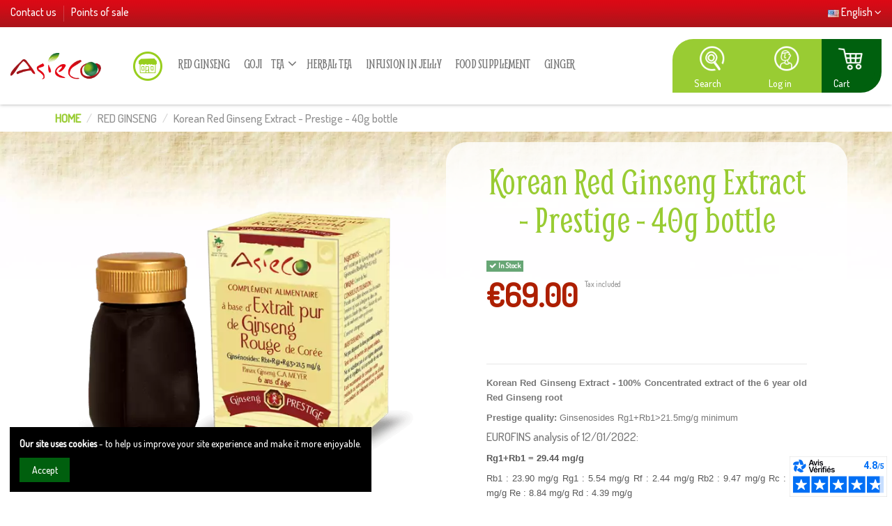

--- FILE ---
content_type: text/html; charset=utf-8
request_url: https://asieco.com/en/81-korean-red-ginseng-extract-prestige-40g-bottle.html
body_size: 24263
content:
<!doctype html>
<html lang="en">

<head>
    
        
  <meta charset="utf-8">


  <meta http-equiv="x-ua-compatible" content="ie=edge">



  


  


    <link rel="canonical" href="https://asieco.com/en/81-korean-red-ginseng-extract-prestige-40g-bottle.html">

  <title>Korean Red Ginseng | Prestige Quality| Rg1+Rb1 25.5mg/g|Vial 40g</title>
<div id="dyn697103c7e81a2" class="dynhook pc_hookdisplayAfterTitle_126" data-module="126" data-hook="hookdisplayAfterTitle" data-hooktype="m" data-hookargs="altern=1^"><div class="loadingempty"></div></div>
  <meta name="description" content="Korean Red Ginseng Extract - 100% Concentrated extract of the 6 year old Red Ginseng root
Prestige quality: Ginsenosides Rg1+Rb1&amp;gt;21.5mg/g minimum

EUROFINS analysis of 12/01/2022:
Rg1+Rb1 = 29.44 mg/g

Rb1 : 23.90 mg/g Rg1 : 5.54 mg/g Rf : 2.44 mg/g Rb2 : 9.47 mg/g Rc : 18.4 mg/g Re : 8.84 mg/g Rd : 4.39 mg/g

EUROFINS analysis of 21/02/2019:
Rg1+Rb1 = 25.50mg/g
Rb1 : 19.10 mg/g Rg1 : 6.55 mg/g Rf : 2.47 mg/g Rb2 : 6.30 mg/g Rc : 13.50 mg/g Re : 7.55 mg/g Rd : 4.45 mg/g">
  <meta name="keywords" content="">
    
    

  
          <link rel="alternate" href="https://asieco.com/fr/81-extrait-de-ginseng-rouge-de-coree-prestige-40-g.html" hreflang="fr">
            <link rel="alternate" href="https://asieco.com/fr/81-extrait-de-ginseng-rouge-de-coree-prestige-40-g.html" hreflang="x-default">
                <link rel="alternate" href="https://asieco.com/en/81-korean-red-ginseng-extract-prestige-40g-bottle.html" hreflang="en-us">
                <link rel="alternate" href="https://asieco.com/de/81-roter-ginseng-extrakt-aus-korea-prestige-flasche-40g.html" hreflang="de-de">
                <link rel="alternate" href="https://asieco.com/it/81-estratto-di-ginseng-rosso-coreano-prestige-flacone-da-40-grammi.html" hreflang="it-it">
                <link rel="alternate" href="https://asieco.com/es/81-extracto-de-ginseng-rojo-coreano-prestige-frasco-de-40-g.html" hreflang="es-es">
                <link rel="alternate" href="https://asieco.com/nl/81-koreaans-rood-ginsengextract-prestige-40g-flesje.html" hreflang="nl-nl">
            



    <meta property="og:type" content="product">
    <meta property="og:url" content="https://asieco.com/en/81-korean-red-ginseng-extract-prestige-40g-bottle.html">
    <meta property="og:title" content="Korean Red Ginseng | Prestige Quality| Rg1+Rb1 25.5mg/g|Vial 40g">
    <meta property="og:site_name" content="ASIECO">
    <meta property="og:description" content="Korean Red Ginseng Extract - 100% Concentrated extract of the 6 year old Red Ginseng root
Prestige quality: Ginsenosides Rg1+Rb1&amp;gt;21.5mg/g minimum

EUROFINS analysis of 12/01/2022:
Rg1+Rb1 = 29.44 mg/g

Rb1 : 23.90 mg/g Rg1 : 5.54 mg/g Rf : 2.44 mg/g Rb2 : 9.47 mg/g Rc : 18.4 mg/g Re : 8.84 mg/g Rd : 4.39 mg/g

EUROFINS analysis of 21/02/2019:
Rg1+Rb1 = 25.50mg/g
Rb1 : 19.10 mg/g Rg1 : 6.55 mg/g Rf : 2.47 mg/g Rb2 : 6.30 mg/g Rc : 13.50 mg/g Re : 7.55 mg/g Rd : 4.45 mg/g">
    <meta property="og:image" content="https://asieco.com/251-thickbox_default/korean-red-ginseng-extract-prestige-40g-bottle.jpg">
    <meta property="og:image:width" content="1100">
    <meta property="og:image:height" content="1422">





      <meta name="viewport" content="initial-scale=1,user-scalable=no,maximum-scale=1,width=device-width">
  




  <link rel="icon" type="image/vnd.microsoft.icon" href="/img/favicon.ico?1523199817">
  <link rel="shortcut icon" type="image/x-icon" href="/img/favicon.ico?1523199817">
    


  <link rel="preconnect" href="https://fonts.gstatic.com" crossorigin>

      <link href="https://fonts.googleapis.com/css?family=Dosis:500&amp;display=swap" rel="preload" as="style">
    <link href="https://fonts.googleapis.com/css?family=Dosis:500&amp;display=swap" rel="stylesheet">
        <link href="https://fonts.googleapis.com/css?family=Smythe&amp;display=swap" rel="preload" as="style">
    <link href="https://fonts.googleapis.com/css?family=Smythe&amp;display=swap" rel="stylesheet">
  
  <link href="/modules/netreviews/views/fonts/nr-icons/nr-icons.ttf" rel="preload" as="font" crossorigin>
  <link href="/modules/revsliderprestashop/public/assets/fonts/revicons/revicons.woff?5510888" rel="preload" as="font" crossorigin>
  <link href="/themes/warehouse/assets/css/font-awesome/fonts/fontawesome-webfont.woff2?v=4.7.0" rel="preload" as="font" crossorigin>



<script type="application/ld+json">

{
"@context": "https://schema.org",
"@type": "Organization",
"url": "https://asieco.com/",
"name": "ASIECO",
"logo": "/img/asieco-logo-1523199817.jpg",
"@id": "#store-organization"
}

</script>




    <link rel="stylesheet" href="https://asieco.com/themes/warehouse/assets/css/theme.css" type="text/css" media="all">
  <link rel="stylesheet" href="https://asieco.com/modules/blockreassurance/views/dist/front.css" type="text/css" media="all">
  <link rel="stylesheet" href="/modules/ps_checkout/views/css/payments.css?version=4.4.0" type="text/css" media="all">
  <link rel="stylesheet" href="https://asieco.com/modules/revsliderprestashop/public/assets/fonts/pe-icon-7-stroke/css/pe-icon-7-stroke.css" type="text/css" media="all">
  <link rel="stylesheet" href="https://asieco.com/modules/revsliderprestashop/public/assets/css/settings.css" type="text/css" media="all">
  <link rel="stylesheet" href="https://asieco.com/modules/iqitcountdown/views/css/front.css" type="text/css" media="all">
  <link rel="stylesheet" href="https://asieco.com/modules/boxtalconnect/views/css/maplibre-gl.css" type="text/css" media="all">
  <link rel="stylesheet" href="https://asieco.com/modules/boxtalconnect/views/css/parcel-point.css" type="text/css" media="all">
  <link rel="stylesheet" href="https://asieco.com/modules/allinone_rewards/css/presta-1.7/allinone_rewards-1.7.css" type="text/css" media="all">
  <link rel="stylesheet" href="https://asieco.com/modules/netreviews/views/css/category-reloaded.css" type="text/css" media="all">
  <link rel="stylesheet" href="https://asieco.com/modules/boxtalconnect/views/css/maplibre-gl.css" type="text/css" media="all">
  <link rel="stylesheet" href="https://asieco.com/modules/boxtalconnect/views/css/parcel-point.css" type="text/css" media="all">
  <link rel="stylesheet" href="https://asieco.com/modules/iqitcompare/views/css/front.css" type="text/css" media="all">
  <link rel="stylesheet" href="https://asieco.com/modules/iqitcookielaw/views/css/front.css" type="text/css" media="all">
  <link rel="stylesheet" href="https://asieco.com/modules/iqitelementor/views/css/frontend.min.css" type="text/css" media="all">
  <link rel="stylesheet" href="https://asieco.com/modules/iqitmegamenu/views/css/front.css" type="text/css" media="all">
  <link rel="stylesheet" href="https://asieco.com/modules/iqitthemeeditor/views/css/custom_s_1.css" type="text/css" media="all">
  <link rel="stylesheet" href="https://asieco.com/modules/iqitextendedproduct/views/css/front.css" type="text/css" media="all">
  <link rel="stylesheet" href="https://asieco.com/modules/iqitsizecharts/views/css/front.css" type="text/css" media="all">
  <link rel="stylesheet" href="https://asieco.com/modules/iqitcookielaw/views/css/custom_s_1.css" type="text/css" media="all">
  <link rel="stylesheet" href="https://asieco.com/modules/iqitmegamenu/views/css/iqitmegamenu_s_1.css" type="text/css" media="all">
  <link rel="stylesheet" href="https://asieco.com/themes/warehouse/assets/css/font-awesome/css/font-awesome.css" type="text/css" media="all">
  <link rel="stylesheet" href="https://asieco.com/themes/warehouse/assets/css/custom.css" type="text/css" media="all">




  

  <script type="text/javascript">
        var elementorFrontendConfig = {"isEditMode":"","stretchedSectionContainer":"","instagramToken":false,"is_rtl":"0"};
        var iqitTheme = {"rm_sticky":"0","rm_breakpoint":0,"op_preloader":"0","cart_style":"floating","cart_confirmation":"modal","h_layout":"4","f_fixed":"","f_layout":"2","h_absolute":"0","h_sticky":"header","hw_width":"fullwidth","hm_submenu_width":"default","h_search_type":"full","pl_lazyload":false,"pl_infinity":false,"pl_rollover":false,"pl_crsl_autoplay":false,"pl_slider_ld":4,"pl_slider_d":3,"pl_slider_t":3,"pl_slider_p":2,"pp_thumbs":"bottom","pp_zoom":"modalzoom","pp_image_layout":"carousel","pp_tabs":"tabh"};
        var iqitcompare = {"nbProducts":0};
        var iqitcountdown_days = "d.";
        var iqitextendedproduct = {"speed":"70"};
        var iqitmegamenu = {"sticky":"false","containerSelector":"#wrapper > .container"};
        var prestashop = {"cart":{"products":[],"totals":{"total":{"type":"total","label":"Total","amount":0,"value":"\u20ac0.00"},"total_including_tax":{"type":"total","label":"Total (tax incl.)","amount":0,"value":"\u20ac0.00"},"total_excluding_tax":{"type":"total","label":"Total (tax excl.)","amount":0,"value":"\u20ac0.00"}},"subtotals":{"products":{"type":"products","label":"Subtotal","amount":0,"value":"\u20ac0.00"},"discounts":null,"shipping":{"type":"shipping","label":"Shipping","amount":0,"value":"Free"},"tax":{"type":"tax","label":"Included taxes","amount":0,"value":"\u20ac0.00"}},"products_count":0,"summary_string":"0 items","vouchers":{"allowed":1,"added":[]},"discounts":[],"minimalPurchase":0,"minimalPurchaseRequired":""},"currency":{"name":"Euro","iso_code":"EUR","iso_code_num":"978","sign":"\u20ac"},"customer":{"lastname":null,"firstname":null,"email":null,"birthday":null,"newsletter":null,"newsletter_date_add":null,"optin":null,"website":null,"company":null,"siret":null,"ape":null,"is_logged":false,"gender":{"type":null,"name":null},"addresses":[]},"language":{"name":"English (English)","iso_code":"en","locale":"en-US","language_code":"en-us","is_rtl":"0","date_format_lite":"m\/d\/Y","date_format_full":"m\/d\/Y H:i:s","id":5},"page":{"title":"","canonical":null,"meta":{"title":"Korean Red Ginseng | Prestige Quality| Rg1+Rb1 25.5mg\/g|Vial 40g","description":"Korean Red Ginseng Extract - 100% Concentrated extract of the 6 year old Red Ginseng root\nPrestige quality: Ginsenosides Rg1+Rb1&gt;21.5mg\/g minimum\n\nEUROFINS analysis of 12\/01\/2022:\nRg1+Rb1 = 29.44 mg\/g\n\nRb1 : 23.90 mg\/g Rg1 : 5.54 mg\/g Rf : 2.44 mg\/g Rb2 : 9.47 mg\/g Rc : 18.4 mg\/g Re : 8.84 mg\/g Rd : 4.39 mg\/g\n\nEUROFINS analysis of 21\/02\/2019:\nRg1+Rb1 = 25.50mg\/g\nRb1 : 19.10 mg\/g Rg1 : 6.55 mg\/g Rf : 2.47 mg\/g Rb2 : 6.30 mg\/g Rc : 13.50 mg\/g Re : 7.55 mg\/g Rd : 4.45 mg\/g","keywords":"","robots":"index"},"page_name":"product","body_classes":{"lang-en":true,"lang-rtl":false,"country-FR":true,"currency-EUR":true,"layout-full-width":true,"page-product":true,"tax-display-enabled":true,"product-id-81":true,"product-Korean Red Ginseng Extract - Prestige - 40g bottle":true,"product-id-category-3":true,"product-id-manufacturer-0":true,"product-id-supplier-0":true,"product-available-for-order":true},"admin_notifications":[]},"shop":{"name":"ASIECO","logo":"\/img\/asieco-logo-1523199817.jpg","stores_icon":"\/img\/logo_stores.png","favicon":"\/img\/favicon.ico"},"urls":{"base_url":"https:\/\/asieco.com\/","current_url":"https:\/\/asieco.com\/en\/81-korean-red-ginseng-extract-prestige-40g-bottle.html","shop_domain_url":"https:\/\/asieco.com","img_ps_url":"https:\/\/asieco.com\/img\/","img_cat_url":"https:\/\/asieco.com\/img\/c\/","img_lang_url":"https:\/\/asieco.com\/img\/l\/","img_prod_url":"https:\/\/asieco.com\/img\/p\/","img_manu_url":"https:\/\/asieco.com\/img\/m\/","img_sup_url":"https:\/\/asieco.com\/img\/su\/","img_ship_url":"https:\/\/asieco.com\/img\/s\/","img_store_url":"https:\/\/asieco.com\/img\/st\/","img_col_url":"https:\/\/asieco.com\/img\/co\/","img_url":"https:\/\/asieco.com\/themes\/warehouse\/assets\/img\/","css_url":"https:\/\/asieco.com\/themes\/warehouse\/assets\/css\/","js_url":"https:\/\/asieco.com\/themes\/warehouse\/assets\/js\/","pic_url":"https:\/\/asieco.com\/upload\/","pages":{"address":"https:\/\/asieco.com\/en\/address","addresses":"https:\/\/asieco.com\/en\/addresses","authentication":"https:\/\/asieco.com\/en\/identifier","cart":"https:\/\/asieco.com\/en\/basket","category":"https:\/\/asieco.com\/en\/index.php?controller=category","cms":"https:\/\/asieco.com\/en\/index.php?controller=cms","contact":"https:\/\/asieco.com\/en\/contact-us","discount":"https:\/\/asieco.com\/en\/discount","guest_tracking":"https:\/\/asieco.com\/en\/guest-order-tracking","history":"https:\/\/asieco.com\/en\/history-of-your-orders","identity":"https:\/\/asieco.com\/en\/identity","index":"https:\/\/asieco.com\/en\/","my_account":"https:\/\/asieco.com\/en\/my-account","order_confirmation":"https:\/\/asieco.com\/en\/order-confirmation","order_detail":"https:\/\/asieco.com\/en\/index.php?controller=order-detail","order_follow":"https:\/\/asieco.com\/en\/order-tracking","order":"https:\/\/asieco.com\/en\/ordering","order_return":"https:\/\/asieco.com\/en\/index.php?controller=order-return","order_slip":"https:\/\/asieco.com\/en\/have","pagenotfound":"https:\/\/asieco.com\/en\/404-error","password":"https:\/\/asieco.com\/en\/forgot-your-password","pdf_invoice":"https:\/\/asieco.com\/en\/index.php?controller=pdf-invoice","pdf_order_return":"https:\/\/asieco.com\/en\/index.php?controller=pdf-order-return","pdf_order_slip":"https:\/\/asieco.com\/en\/index.php?controller=pdf-order-slip","prices_drop":"https:\/\/asieco.com\/en\/promotions","product":"https:\/\/asieco.com\/en\/index.php?controller=product","search":"https:\/\/asieco.com\/en\/search","sitemap":"https:\/\/asieco.com\/en\/site-map","stores":"https:\/\/asieco.com\/en\/stores","supplier":"https:\/\/asieco.com\/en\/suppliers","register":"https:\/\/asieco.com\/en\/identifier?create_account=1","order_login":"https:\/\/asieco.com\/en\/ordering?login=1"},"alternative_langs":{"fr":"https:\/\/asieco.com\/fr\/81-extrait-de-ginseng-rouge-de-coree-prestige-40-g.html","en-us":"https:\/\/asieco.com\/en\/81-korean-red-ginseng-extract-prestige-40g-bottle.html","de-de":"https:\/\/asieco.com\/de\/81-roter-ginseng-extrakt-aus-korea-prestige-flasche-40g.html","it-it":"https:\/\/asieco.com\/it\/81-estratto-di-ginseng-rosso-coreano-prestige-flacone-da-40-grammi.html","es-es":"https:\/\/asieco.com\/es\/81-extracto-de-ginseng-rojo-coreano-prestige-frasco-de-40-g.html","nl-nl":"https:\/\/asieco.com\/nl\/81-koreaans-rood-ginsengextract-prestige-40g-flesje.html"},"theme_assets":"\/themes\/warehouse\/assets\/","actions":{"logout":"https:\/\/asieco.com\/en\/?mylogout="},"no_picture_image":{"bySize":{"small_default":{"url":"https:\/\/asieco.com\/img\/p\/en-default-small_default.jpg","width":98,"height":127},"cart_default":{"url":"https:\/\/asieco.com\/img\/p\/en-default-cart_default.jpg","width":125,"height":162},"home_default":{"url":"https:\/\/asieco.com\/img\/p\/en-default-home_default.jpg","width":275,"height":305},"medium_default":{"url":"https:\/\/asieco.com\/img\/p\/en-default-medium_default.jpg","width":452,"height":584},"large_default":{"url":"https:\/\/asieco.com\/img\/p\/en-default-large_default.jpg","width":605,"height":540},"thickbox_default":{"url":"https:\/\/asieco.com\/img\/p\/en-default-thickbox_default.jpg","width":1100,"height":1422}},"small":{"url":"https:\/\/asieco.com\/img\/p\/en-default-small_default.jpg","width":98,"height":127},"medium":{"url":"https:\/\/asieco.com\/img\/p\/en-default-medium_default.jpg","width":452,"height":584},"large":{"url":"https:\/\/asieco.com\/img\/p\/en-default-thickbox_default.jpg","width":1100,"height":1422},"legend":""}},"configuration":{"display_taxes_label":true,"display_prices_tax_incl":true,"is_catalog":false,"show_prices":true,"opt_in":{"partner":true},"quantity_discount":{"type":"discount","label":"Discount"},"voucher_enabled":1,"return_enabled":0},"field_required":[],"breadcrumb":{"links":[{"title":"Home","url":"https:\/\/asieco.com\/en\/"},{"title":"Red Ginseng","url":"https:\/\/asieco.com\/en\/3-red-ginseng"},{"title":"Korean Red Ginseng Extract - Prestige - 40g bottle","url":"https:\/\/asieco.com\/en\/81-korean-red-ginseng-extract-prestige-40g-bottle.html"}],"count":3},"link":{"protocol_link":"https:\/\/","protocol_content":"https:\/\/"},"time":1769014215,"static_token":"1415f00ee5ccf9ec0f615088b40941b5","token":"673dbdec5eff8d2c247c641b629302cc"};
        var ps_checkout3dsEnabled = true;
        var ps_checkoutApplePayUrl = "https:\/\/asieco.com\/en\/module\/ps_checkout\/applepay";
        var ps_checkoutAutoRenderDisabled = false;
        var ps_checkoutCancelUrl = "https:\/\/asieco.com\/en\/module\/ps_checkout\/cancel";
        var ps_checkoutCardBrands = ["MASTERCARD","VISA","AMEX","CB_NATIONALE"];
        var ps_checkoutCardFundingSourceImg = "\/modules\/ps_checkout\/views\/img\/payment-cards.png";
        var ps_checkoutCardLogos = {"AMEX":"\/modules\/ps_checkout\/views\/img\/amex.svg","CB_NATIONALE":"\/modules\/ps_checkout\/views\/img\/cb.svg","DINERS":"\/modules\/ps_checkout\/views\/img\/diners.svg","DISCOVER":"\/modules\/ps_checkout\/views\/img\/discover.svg","JCB":"\/modules\/ps_checkout\/views\/img\/jcb.svg","MAESTRO":"\/modules\/ps_checkout\/views\/img\/maestro.svg","MASTERCARD":"\/modules\/ps_checkout\/views\/img\/mastercard.svg","UNIONPAY":"\/modules\/ps_checkout\/views\/img\/unionpay.svg","VISA":"\/modules\/ps_checkout\/views\/img\/visa.svg"};
        var ps_checkoutCartProductCount = 0;
        var ps_checkoutCheckUrl = "https:\/\/asieco.com\/en\/module\/ps_checkout\/check";
        var ps_checkoutCheckoutTranslations = {"checkout.go.back.link.title":"Go back to the Checkout","checkout.go.back.label":"Checkout","checkout.card.payment":"Card payment","checkout.page.heading":"Order summary","checkout.cart.empty":"Your shopping cart is empty.","checkout.page.subheading.card":"Card","checkout.page.subheading.paypal":"PayPal","checkout.payment.by.card":"You have chosen to pay by Card.","checkout.payment.by.paypal":"You have chosen to pay by PayPal.","checkout.order.summary":"Here is a short summary of your order:","checkout.order.amount.total":"The total amount of your order comes to","checkout.order.included.tax":"(tax incl.)","checkout.order.confirm.label":"Please confirm your order by clicking &quot;I confirm my order&quot;.","paypal.hosted-fields.label.card-name":"Card holder name","paypal.hosted-fields.placeholder.card-name":"Card holder name","paypal.hosted-fields.label.card-number":"Card number","paypal.hosted-fields.placeholder.card-number":"Card number","paypal.hosted-fields.label.expiration-date":"Expiry date","paypal.hosted-fields.placeholder.expiration-date":"MM\/YY","paypal.hosted-fields.label.cvv":"CVC","paypal.hosted-fields.placeholder.cvv":"XXX","payment-method-logos.title":"100% secure payments","express-button.cart.separator":"or","express-button.checkout.express-checkout":"Express Checkout","error.paypal-sdk":"No PayPal Javascript SDK Instance","error.google-pay-sdk":"No Google Pay Javascript SDK Instance","error.google-pay.transaction-info":"An error occurred fetching Google Pay transaction info","error.apple-pay-sdk":"No Apple Pay Javascript SDK Instance","error.apple-pay.payment-request":"An error occurred fetching Apple Pay payment request","checkout.payment.others.link.label":"Other payment methods","checkout.payment.others.confirm.button.label":"I confirm my order","checkout.form.error.label":"There was an error during the payment. Please try again or contact the support.","loader-component.label.header":"Thanks for your purchase!","loader-component.label.body":"Please wait, we are processing your payment","loader-component.label.body.longer":"This is taking longer than expected. Please wait...","error.paypal-sdk.contingency.cancel":"Card holder authentication canceled, please choose another payment method or try again.","error.paypal-sdk.contingency.error":"An error occurred on card holder authentication, please choose another payment method or try again.","error.paypal-sdk.contingency.failure":"Card holder authentication failed, please choose another payment method or try again.","error.paypal-sdk.contingency.unknown":"Card holder authentication cannot be checked, please choose another payment method or try again.","ok":"Ok","cancel":"Cancel","checkout.payment.token.delete.modal.header":"Delete this payment method?","checkout.payment.token.delete.modal.content":"The following payment method will be deleted from your account:","checkout.payment.token.delete.modal.confirm-button":"Delete payment method","checkout.payment.loader.processing-request":"Please wait, we are processing your request","APPLE_PAY_MERCHANT_SESSION_VALIDATION_ERROR":"We\u2019re unable to process your Apple Pay payment at the moment. This could be due to an issue verifying the payment setup for this website. Please try again later or choose a different payment method.","APPROVE_APPLE_PAY_VALIDATION_ERROR":"We encountered an issue while processing your Apple Pay payment. Please verify your order details and try again, or use a different payment method."};
        var ps_checkoutCheckoutUrl = "https:\/\/asieco.com\/en\/ordering";
        var ps_checkoutConfirmUrl = "https:\/\/asieco.com\/en\/order-confirmation";
        var ps_checkoutCreateUrl = "https:\/\/asieco.com\/en\/module\/ps_checkout\/create";
        var ps_checkoutCspNonce = "";
        var ps_checkoutCustomMarks = [];
        var ps_checkoutExpressCheckoutCartEnabled = false;
        var ps_checkoutExpressCheckoutOrderEnabled = false;
        var ps_checkoutExpressCheckoutProductEnabled = false;
        var ps_checkoutExpressCheckoutSelected = false;
        var ps_checkoutExpressCheckoutUrl = "https:\/\/asieco.com\/en\/module\/ps_checkout\/ExpressCheckout";
        var ps_checkoutFundingSource = "paypal";
        var ps_checkoutFundingSourcesSorted = ["paypal","paylater"];
        var ps_checkoutGooglePayUrl = "https:\/\/asieco.com\/en\/module\/ps_checkout\/googlepay";
        var ps_checkoutHostedFieldsContingencies = "SCA_WHEN_REQUIRED";
        var ps_checkoutHostedFieldsEnabled = false;
        var ps_checkoutHostedFieldsSelected = false;
        var ps_checkoutIconsPath = "\/modules\/ps_checkout\/views\/img\/icons\/";
        var ps_checkoutLanguageIsoCode = "en";
        var ps_checkoutLoaderImage = "\/modules\/ps_checkout\/views\/img\/loader.svg";
        var ps_checkoutPartnerAttributionId = "PrestaShop_Cart_PSXO_PSDownload";
        var ps_checkoutPayLaterCartPageButtonEnabled = false;
        var ps_checkoutPayLaterCategoryPageBannerEnabled = false;
        var ps_checkoutPayLaterHomePageBannerEnabled = false;
        var ps_checkoutPayLaterOrderPageBannerEnabled = false;
        var ps_checkoutPayLaterOrderPageButtonEnabled = false;
        var ps_checkoutPayLaterOrderPageMessageEnabled = false;
        var ps_checkoutPayLaterProductPageBannerEnabled = false;
        var ps_checkoutPayLaterProductPageButtonEnabled = false;
        var ps_checkoutPayLaterProductPageMessageEnabled = false;
        var ps_checkoutPayPalButtonConfiguration = null;
        var ps_checkoutPayPalEnvironment = "LIVE";
        var ps_checkoutPayPalOrderId = "";
        var ps_checkoutPayPalSdkConfig = {"clientId":"AXjYFXWyb4xJCErTUDiFkzL0Ulnn-bMm4fal4G-1nQXQ1ZQxp06fOuE7naKUXGkq2TZpYSiI9xXbs4eo","merchantId":"Q83D78CDXP6Z2","currency":"EUR","intent":"capture","commit":"false","vault":"false","integrationDate":"2022-14-06","dataPartnerAttributionId":"PrestaShop_Cart_PSXO_PSDownload","dataCspNonce":"","dataEnable3ds":"true","disableFunding":"bancontact,blik,card,eps,giropay,ideal,mybank,p24","enableFunding":"paylater","components":"marks,funding-eligibility"};
        var ps_checkoutPayWithTranslations = {"paypal":"Pay with a PayPal account","paylater":"Pay in installments with PayPal Pay Later"};
        var ps_checkoutPaymentMethodLogosTitleImg = "\/modules\/ps_checkout\/views\/img\/lock_checkout.svg";
        var ps_checkoutPaymentUrl = "https:\/\/asieco.com\/en\/module\/ps_checkout\/payment";
        var ps_checkoutRenderPaymentMethodLogos = true;
        var ps_checkoutValidateUrl = "https:\/\/asieco.com\/en\/module\/ps_checkout\/validate";
        var ps_checkoutVaultUrl = "https:\/\/asieco.com\/en\/module\/ps_checkout\/vault";
        var ps_checkoutVersion = "4.4.0";
        var psemailsubscription_subscription = "https:\/\/asieco.com\/en\/module\/ps_emailsubscription\/subscription";
        var psr_icon_color = "#F19D76";
      </script>



  <script type="text/javascript">
pcRunDynamicModulesJs = function() {
// Autoconf - 2020-12-03T18:42:25+01:00
// ps_shoppingcart
setTimeout("prestashop.emit('updateCart', {reason: {linkAction: 'refresh'}, resp: {}});", 10);
// iqitcompare
if (typeof iqitcompare !== 'undefined') $('#iqitcompare-nb').text(iqitcompare.nbProducts);
// iqitcookielaw
function getCookie(cname) {   
	var name = cname + "=";
	var ca = document.cookie.split(';');
	for(var i=0; i!=ca.length; i++) { 
		var c = ca[i];
		while (c.charAt(0)==' ') c = c.substring(1);
		if (c.indexOf(name) != -1) return c.substring(name.length,c.length);
	}
	return "";
}
$(function() {
	if (getCookie('cookielaw_module')==1) {
		$("#iqitcookielaw").removeClass('iqitcookielaw-showed');
	}
});
// iqitpopup
if (typeof iqitpopup !== 'undefined') {
iqitpopup.script = (function() {
    var $el = $('#iqitpopup');
    var $overlay = $('#iqitpopup-overlay');
    var elHeight = $el.outerHeight();
    var elWidth = $el.outerWidth();
    var $wrapper = $(window);
    var offset = -30;
    var sizeData = {
        size: {
            width: $wrapper.width() + offset,
            height: $wrapper.height() + offset
        }
    };
    function init() {
        setTimeout(function() {
            $el.addClass('showed-iqitpopup');
            $overlay.addClass('showed-iqitpopupo');
        }, iqitpopup.delay);
        $el.find('.iqit-btn-newsletter').first().click(function() {
            setCookie();
            $overlay.removeClass('showed-iqitpopupo');
            $el.removeClass('showed-iqitpopup');
        });
        $(document).on('click', '#iqitpopup .cross, #iqitpopup-overlay', function() {
            $overlay.removeClass('showed-iqitpopupo');
            $el.removeClass('showed-iqitpopup');
            if ($("#iqitpopup-checkbox").is(':checked')) {
                setCookie();
            }
        });
        doResize(sizeData, false);
        $wrapper.resize(function() {
            sizeData.size.width = $wrapper.width() + offset;
            sizeData.size.height = $wrapper.height() + offset;
            doResize(sizeData, true);
        });
    }
    function doResize(ui, resize) {
        if (elWidth >= ui.size.width || elHeight >= ui.size.height) {
            var scale;
            scale = Math.min(
                ui.size.width / elWidth,
                ui.size.height / elHeight
            );
            $el.css({
                transform: "translate(-50%, -50%) scale(" + scale + ")"
            });
        } else {
            if (resize) {
                $el.css({
                    transform: "translate(-50%, -50%) scale(1)"
                });
            }
        }
    }
    function setCookie() {
        var name = iqitpopup.name;
        var value = '1';
        var expire = new Date();
        expire.setDate(expire.getDate() + iqitpopup.time);
        document.cookie = name + "=" + escape(value) + ";path=/;" + ((expire == null) ? "" : ("; expires=" + expire.toGMTString()))
    }
    return {
        init: init
    };
})();
iqitpopup.script.init();
}
// iqitwishlist
if (typeof iqitwishlist !== 'undefined') $('#iqitwishlist-nb').text(iqitwishlist.nbProducts);
};</script><script type="text/javascript">
    pcStartsWith = function(str, search) {
        return typeof str === 'string' && str.substr(0, search.length) === search;
    };
    processDynamicModules = function(dyndatas) {
        for (var key in dyndatas) {
            if (key=='js') {
                // Keep spaces arround 'key', some Prestashop removes [key] otherwise (?!)
                $('body').append(dyndatas[ key ]);
            }
            else if (pcStartsWith(key, 'dyn')) {
                // Keep spaces arround 'key', some Prestashop removes [key] otherwise (?!)
                try {
                    $('#'+key).replaceWith(dyndatas[ key ]);
                }
                catch (error) {
                    console.error('A javasript error occured during the "eval" of the refreshed content ' + key + ': ' + error);
                }
            }
        }
        if (typeof pcRunDynamicModulesJs == 'function') {
            pcRunDynamicModulesJs();
        }
    };
</script>
<script>
    var pluginData = pluginData ? pluginData : { };
    pluginData['bx'] = pluginData['bx'] ? pluginData['bx'] : { };
    pluginData['bx'].translation = {
        error: {
                carrierNotFound: "Unable to find a carrier",
                couldNotSelectPoint: "An error occurred during parcel point selection"
        },
        text: {
                chooseParcelPoint: "Choose this parcel point",
                closeMap: "Close map",
                closedLabel: "Closed     ",
        },
        distance: "%s km away",
    }
    pluginData['bx'].mapLogoImageUrl = "https://resource.boxtal.com/images/boxtal-maps.svg";
    pluginData['bx'].mapLogoHrefUrl = "https://www.boxtal.com";
    pluginData['bx'].ajaxUrl = "https://asieco.com/en/module/boxtalconnect/ajax";
    pluginData['bx'].token = "1415f00ee5ccf9ec0f615088b40941b5";
</script>

<script async charset="utf-8" src="https://widgets.rr.skeepers.io/generated/2f7a66c9-4cae-8724-85f0-d02c86877d70/7031cbbd-c71e-4e16-9dfc-47388626db4a.js"></script>
<script defer charset="utf-8" src="https://widgets.rr.skeepers.io/product/2f7a66c9-4cae-8724-85f0-d02c86877d70/ed81dd64-3bd5-4989-8641-c0ad1e9ddafc.js"></script>



    
            <meta property="product:pretax_price:amount" content="65.402844">
        <meta property="product:pretax_price:currency" content="EUR">
        <meta property="product:price:amount" content="69">
        <meta property="product:price:currency" content="EUR">
                <meta property="product:weight:value" content="0.040000">
        <meta property="product:weight:units" content="kg">
    
    

        </head>

<body id="product" class="lang-en country-fr currency-eur layout-full-width page-product tax-display-enabled product-id-81 product-korean-red-ginseng-extract-prestige-40g-bottle product-id-category-3 product-id-manufacturer-0 product-id-supplier-0 product-available-for-order body-desktop-header-style-w-4">


    




    <div id="dyn697103c7e8e11" class="dynhook pc_hookdisplayAfterBodyOpeningTag_126" data-module="126" data-hook="hookdisplayAfterBodyOpeningTag" data-hooktype="m" data-hookargs="altern=2^"><div class="loadingempty"></div></div>


<main id="main-page-content"  >
    
            

    <header id="header" class="desktop-header-style-w-4">
        
            
  <div class="header-banner">
    
  </div>




            <nav class="header-nav">
        <div class="container">
    
        <div class="row justify-content-between">
            <div class="col col-auto col-md left-nav">
                                            <div class="block-iqitlinksmanager block-iqitlinksmanager-2 block-links-inline d-inline-block">
            <ul>
                                                            <li>
                            <a
                                    href="https://asieco.com/en/contact-us"
                                    title="Use the form to contact us"                                                                >
                                Contact us
                            </a>
                        </li>
                                                                                <li>
                            <a
                                    href="https://asieco.com/en/content/10-points-of-sale"
                                    title=""                                                                >
                                Points of sale
                            </a>
                        </li>
                                                </ul>
        </div>
    
            </div>
            <div class="col col-auto center-nav text-center">
                
             </div>
            <div class="col col-auto col-md right-nav text-right">
                

<div id="language_selector" class="d-inline-block">
    <div class="language-selector-wrapper d-inline-block">
        <div class="language-selector dropdown js-dropdown">
            <a class="expand-more" data-toggle="dropdown" data-iso-code="en"><img src="https://asieco.com/img/l/5.jpg" alt="English" class="img-fluid lang-flag" /> English <i class="fa fa-angle-down" aria-hidden="true"></i></a>
            <div class="dropdown-menu">
                <ul>
                                            <li >
                            <a href="https://asieco.com/fr/81-extrait-de-ginseng-rouge-de-coree-prestige-40-g.html" rel="alternate" hreflang="fr"
                               class="dropdown-item"><img src="https://asieco.com/img/l/1.jpg" alt="Français" class="img-fluid lang-flag"  data-iso-code="fr"/> Français</a>
                        </li>
                                            <li  class="current" >
                            <a href="https://asieco.com/en/81-korean-red-ginseng-extract-prestige-40g-bottle.html" rel="alternate" hreflang="en"
                               class="dropdown-item"><img src="https://asieco.com/img/l/5.jpg" alt="English" class="img-fluid lang-flag"  data-iso-code="en"/> English</a>
                        </li>
                                            <li >
                            <a href="https://asieco.com/de/81-roter-ginseng-extrakt-aus-korea-prestige-flasche-40g.html" rel="alternate" hreflang="de"
                               class="dropdown-item"><img src="https://asieco.com/img/l/6.jpg" alt="Deutsch" class="img-fluid lang-flag"  data-iso-code="de"/> Deutsch</a>
                        </li>
                                            <li >
                            <a href="https://asieco.com/it/81-estratto-di-ginseng-rosso-coreano-prestige-flacone-da-40-grammi.html" rel="alternate" hreflang="it"
                               class="dropdown-item"><img src="https://asieco.com/img/l/7.jpg" alt="Italiano" class="img-fluid lang-flag"  data-iso-code="it"/> Italiano</a>
                        </li>
                                            <li >
                            <a href="https://asieco.com/es/81-extracto-de-ginseng-rojo-coreano-prestige-frasco-de-40-g.html" rel="alternate" hreflang="es"
                               class="dropdown-item"><img src="https://asieco.com/img/l/8.jpg" alt="Español" class="img-fluid lang-flag"  data-iso-code="es"/> Español</a>
                        </li>
                                            <li >
                            <a href="https://asieco.com/nl/81-koreaans-rood-ginsengextract-prestige-40g-flesje.html" rel="alternate" hreflang="nl"
                               class="dropdown-item"><img src="https://asieco.com/img/l/9.jpg" alt="Nederlands" class="img-fluid lang-flag"  data-iso-code="nl"/> Nederlands</a>
                        </li>
                                    </ul>
            </div>
        </div>
    </div>
</div>

             </div>
        </div>

                        </div>
            </nav>
        



<div id="desktop-header" class="desktop-header-style-4">
            
<div class="header-top">
    <div id="desktop-header-container" class="container">
        <div class="row align-items-center">
                            <div class="col col-auto col-header-left">
                    <div id="desktop_logo">
                        <a href="https://asieco.com/">
                            <img class="logo img-fluid"
                                 src="/img/asieco-logo-1523199817.jpg"                                  alt="ASIECO">
                        </a>
                    </div>
                    
                </div>
                <div class="col col-header-center col-header-menu">
                                        	<div id="iqitmegamenu-wrapper" class="iqitmegamenu-wrapper iqitmegamenu-all">
		<div class="container container-iqitmegamenu">
		<div id="iqitmegamenu-horizontal" class="iqitmegamenu  clearfix" role="navigation">

								
				<nav id="cbp-hrmenu" class="cbp-hrmenu cbp-horizontal cbp-hrsub-narrow">
					<ul>
												<li id="cbp-hrmenu-tab-1" class="cbp-hrmenu-tab cbp-hrmenu-tab-1 cbp-onlyicon ">
	<a href="https://asieco.com/en/" class="nav-link" >

								<span class="cbp-tab-title">
								 <img src="https://asieco.com/img/cms/home/sprite-home.png" alt="Home" class="cbp-mainlink-iicon" /></span>
														</a>
													</li>
												<li id="cbp-hrmenu-tab-2" class="cbp-hrmenu-tab cbp-hrmenu-tab-2 ">
	<a href="https://asieco.com/en/3-red-ginseng" class="nav-link" >

								<span class="cbp-tab-title">
								Red Ginseng</span>
														</a>
													</li>
												<li id="cbp-hrmenu-tab-20" class="cbp-hrmenu-tab cbp-hrmenu-tab-20 ">
	<a href="https://asieco.com/en/35-shilajit" class="nav-link" >

								<span class="cbp-tab-title">
								Goji</span>
														</a>
													</li>
												<li id="cbp-hrmenu-tab-3" class="cbp-hrmenu-tab cbp-hrmenu-tab-3  cbp-has-submeu">
	<a role="button" class="cbp-empty-mlink nav-link">

								<span class="cbp-tab-title">
								Tea <i class="fa fa-angle-down cbp-submenu-aindicator"></i></span>
														</a>
														<div class="cbp-hrsub col-12">
								<div class="cbp-hrsub-inner">
									<div class="container iqitmegamenu-submenu-container">
									
																																	




<div class="row menu_row menu-element  first_rows menu-element-id-1">
                

                                                




    <div class="col-3 cbp-menu-column cbp-menu-element menu-element-id-3 ">
        <div class="cbp-menu-column-inner">
                        
                
                
                                            <a href="https://asieco.com/21-the-instantane">                        <img src="https://asieco.com/img/cms/TEST/thes-et-tisanes-menu_5cf28620749dbb43ef4457ebed775f5a.jpg" class="img-fluid cbp-banner-image"
                             alt="Instant Tea"                                  width="160" height="148"  />
                        </a>                    
                
            

                                                




<div class="row menu_row menu-element  menu-element-id-15">
                

                                                




    <div class="col-12 cbp-menu-column cbp-menu-element menu-element-id-16 ">
        <div class="cbp-menu-column-inner">
                        
                
                
                    
                                                    <div class="row cbp-categories-row">
                                                                                                            <div class="col-12">
                                            <div class="cbp-category-link-w"><a href="https://asieco.com/en/21-instant-tea"
                                                                                class="cbp-column-title nav-link cbp-category-title">Instant Tea</a>
                                                                                                                                            </div>
                                        </div>
                                                                                                </div>
                                            
                
            

            
            </div>    </div>
                            
                </div>
                            
            </div>    </div>
                                    




    <div class="col-3 cbp-menu-column cbp-menu-element menu-element-id-13 ">
        <div class="cbp-menu-column-inner">
                        
                
                
                                            <a href="https://asieco.com/27-the-vert-bio">                        <img src="https://asieco.com/img/cms/home/thes-slim-menu_c1d6868a25c5b181943a589a56363ee4.jpg" class="img-fluid cbp-banner-image"
                             alt="Organic green tea"                                  width="160" height="148"  />
                        </a>                    
                
            

                                                




<div class="row menu_row menu-element  menu-element-id-29">
                

                                                




    <div class="col-12 cbp-menu-column cbp-menu-element menu-element-id-45 ">
        <div class="cbp-menu-column-inner">
                        
                
                
                    
                                                    <div class="row cbp-categories-row">
                                                                                                            <div class="col-12">
                                            <div class="cbp-category-link-w"><a href="https://asieco.com/en/27-organic-green-tea"
                                                                                class="cbp-column-title nav-link cbp-category-title">Organic Green Tea</a>
                                                                                                                                            </div>
                                        </div>
                                                                                                </div>
                                            
                
            

            
            </div>    </div>
                            
                </div>
                            
            </div>    </div>
                                    




    <div class="col-3 cbp-menu-column cbp-menu-element menu-element-id-44 ">
        <div class="cbp-menu-column-inner">
                        
                                                            <span class="cbp-column-title nav-link transition-300">. </span>
                                    
                
                                            <a href="https://asieco.com/22-the-slim-bio">                        <img src="https://asieco.com/img/cms/TEST/thes-et-tisanes-menu_5cf28620749dbb43ef4457ebed775f5a.jpg" class="img-fluid cbp-banner-image"
                             alt="Slim Bio Tea"                                  width="160" height="148"  />
                        </a>                    
                
            

                                                




<div class="row menu_row menu-element  menu-element-id-46">
                

                                                




    <div class="col-12 cbp-menu-column cbp-menu-element menu-element-id-48 ">
        <div class="cbp-menu-column-inner">
                        
                
                
                    
                                                    <div class="row cbp-categories-row">
                                                                                                            <div class="col-12">
                                            <div class="cbp-category-link-w"><a href="https://asieco.com/en/22-slim-tea"
                                                                                class="cbp-column-title nav-link cbp-category-title">Slim Tea</a>
                                                                                                                                            </div>
                                        </div>
                                                                                                </div>
                                            
                
            

            
            </div>    </div>
                            
                </div>
                            
            </div>    </div>
                            
                </div>
																					
																			</div>
								</div>
							</div>
													</li>
												<li id="cbp-hrmenu-tab-4" class="cbp-hrmenu-tab cbp-hrmenu-tab-4 ">
	<a href="https://asieco.com/en/32-herbal-tea" class="nav-link" >

								<span class="cbp-tab-title">
								Herbal tea</span>
														</a>
													</li>
												<li id="cbp-hrmenu-tab-5" class="cbp-hrmenu-tab cbp-hrmenu-tab-5 ">
	<a href="https://asieco.com/en/5-infusion-in-jelly" class="nav-link" >

								<span class="cbp-tab-title">
								Infusion in Jelly</span>
														</a>
													</li>
												<li id="cbp-hrmenu-tab-16" class="cbp-hrmenu-tab cbp-hrmenu-tab-16 ">
	<a href="https://asieco.com/en/6-food-supplement" class="nav-link" >

								<span class="cbp-tab-title">
								Food supplement</span>
														</a>
													</li>
												<li id="cbp-hrmenu-tab-19" class="cbp-hrmenu-tab cbp-hrmenu-tab-19 ">
	<a href="https://asieco.com/en/33-ginger" class="nav-link" >

								<span class="cbp-tab-title">
								Ginger</span>
														</a>
													</li>
											</ul>
				</nav>
		</div>
		</div>
		<div id="sticky-cart-wrapper"></div>
	</div>

<div id="_desktop_iqitmegamenu-mobile">
	<ul id="iqitmegamenu-mobile">
		



	
	<li><a  href="https://asieco.com/en/" >Home</a></li><li><a  href="https://asieco.com/en/3-red-ginseng" >Red Ginseng</a></li><li><a  href="https://asieco.com/en/35-shilajit" >Shilajit</a></li><li><a  href="https://asieco.com/en/21-instant-tea" >Instant Tea</a></li><li><a  href="https://asieco.com/en/22-slim-tea" >Slim Tea</a></li><li><a  href="https://asieco.com/en/27-organic-green-tea" >Organic Green Tea</a></li><li><a  href="https://asieco.com/en/32-herbal-tea" >Herbal tea</a></li><li><a  href="https://asieco.com/en/5-infusion-in-jelly" >Infusion in Jelly</a></li><li><a  href="https://asieco.com/en/6-food-supplement" >Food supplement</a></li><li><a  href="https://asieco.com/en/33-ginger" >Ginger</a></li>
	</ul>
</div>

                    
                </div>
                        <div class="col col-auto col-header-right">
                <div class="row no-gutters justify-content-end">
                                            <div id="header-search-btn" class="col col-auto header-btn-w header-search-btn-w">
    <a data-toggle="dropdown" id="header-search-btn-drop"  class="header-btn header-search-btn" data-display="static">
        <i class="fa fa-search fa-fw icon" aria-hidden="true"></i>
        <span class="title">Search</span>
    </a>
        <div class="dropdown-menu-custom  dropdown-menu">
        <div class="dropdown-content modal-backdrop fullscreen-search">
            
<!-- Block search module TOP -->
<div id="search_widget" class="search-widget" data-search-controller-url="https://asieco.com/en/module/iqitsearch/searchiqit">
    <form method="get" action="https://asieco.com/en/module/iqitsearch/searchiqit">
        <div class="input-group">
            <input type="text" name="s" value="" data-all-text="Show all results"
                   data-blog-text="Blog post"
                   data-product-text="Product"
                   data-brands-text="Brand"
                   placeholder="Search our catalog" class="form-control form-search-control" />
            <button type="submit" class="search-btn">
                <i class="fa fa-search"></i>
            </button>
        </div>
    </form>
</div>
<!-- /Block search module TOP -->

            <div id="fullscreen-search-backdrop"></div>
        </div>
    </div>
    </div>
                    
                    
                    <div id="dyn697103c7edcd9" class="dynhook pc_4289306171_13" data-module="13" data-hook="4289306171" data-hooktype="b" data-hookargs="name=ps_customersignin^pckey=4289306171^"><div class="loadingempty"></div>                        <div id="header-user-btn" class="col col-auto header-btn-w header-user-btn-w">
            <a href="https://asieco.com/en/my-account"
           title="Log in to your customer account"
           rel="nofollow" class="header-btn header-user-btn">
            <i class="fa fa-user fa-fw icon" aria-hidden="true"></i>
            <span class="title">Log in</span>
        </a>
    </div>









                    </div>                    

                    

                                            
                                                    <div id="ps-shoppingcart-wrapper" class="col col-auto">
    <div id="ps-shoppingcart"
         class="header-btn-w header-cart-btn-w ps-shoppingcart dropdown">
         <div id="blockcart" class="blockcart cart-preview"
         data-refresh-url="//asieco.com/en/module/ps_shoppingcart/ajax">
        <a id="cart-toogle" class="cart-toogle header-btn header-cart-btn" data-toggle="dropdown" data-display="static">
            <i class="fa fa-shopping-bag fa-fw icon" aria-hidden="true"><span class="cart-products-count-btn  d-none">0</span></i>
            <span class="info-wrapper">
            <span class="title">Cart</span>
            <span class="cart-toggle-details">
            <span class="text-faded cart-separator"> / </span>
                            Empty
                        </span>
            </span>
        </a>
        <div id="_desktop_blockcart-content" class="dropdown-menu-custom dropdown-menu">
    <div id="blockcart-content" class="blockcart-content" >
        <div class="cart-title">
            <span class="modal-title">Your cart</span>
            <button type="button" id="js-cart-close" class="close">
                <span>×</span>
            </button>
            <hr>
        </div>
                    <span class="no-items">There are no more items in your cart</span>
            </div>
</div> </div>




    </div>
</div>
                                                
                                    </div>
                
            </div>
            <div class="col-12">
                <div class="row">
                    
                </div>
            </div>
        </div>
    </div>
</div>


    </div>



    <div id="mobile-header" class="mobile-header-style-1">
                    <div id="mobile-header-sticky">
    <div class="container">
        <div class="mobile-main-bar">
            <div class="row no-gutters align-items-center row-mobile-header">
                <div class="col col-auto col-mobile-btn col-mobile-btn-menu col-mobile-menu-dropdown">
                    <a class="m-nav-btn" data-toggle="dropdown" data-display="static"><i class="fa fa-bars" aria-hidden="true"></i>
                        <span>Menu</span></a>
                    <div id="mobile_menu_click_overlay"></div>
                    <div id="_mobile_iqitmegamenu-mobile" class="dropdown-menu-custom dropdown-menu"></div>
                </div>
                <div id="mobile-btn-search" class="col col-auto col-mobile-btn col-mobile-btn-search">
                    <a class="m-nav-btn" data-toggle="dropdown" data-display="static"><i class="fa fa-search" aria-hidden="true"></i>
                        <span>Search</span></a>
                    <div id="search-widget-mobile" class="dropdown-content dropdown-menu dropdown-mobile search-widget">
                        
                                                    
<!-- Block search module TOP -->
<form method="get" action="https://asieco.com/en/module/iqitsearch/searchiqit">
    <div class="input-group">
        <input type="text" name="s" value=""
               placeholder="Search"
               data-all-text="Show all results"
               data-blog-text="Blog post"
               data-product-text="Product"
               data-brands-text="Brand"
               class="form-control form-search-control">
        <button type="submit" class="search-btn">
            <i class="fa fa-search"></i>
        </button>
    </div>
</form>
<!-- /Block search module TOP -->

                                                
                    </div>
                </div>
                <div class="col col-mobile-logo text-center">
                    <a href="https://asieco.com/">
                        <img class="logo img-fluid"
                             src="/img/asieco-logo-1523199817.jpg"                              alt="ASIECO">
                    </a>
                </div>
                <div class="col col-auto col-mobile-btn col-mobile-btn-account">
                    <a href="https://asieco.com/en/my-account" class="m-nav-btn"><i class="fa fa-user" aria-hidden="true"></i>
                        <span>
                            
                            <div id="dyn697103c7f12be" class="dynhook pc_3401550443_13" data-module="13" data-hook="3401550443" data-hooktype="b" data-hookargs="name=ps_customersignin^pckey=3401550443^"><div class="loadingempty"></div>                                Log in
                            </div>                            
                        </span></a>
                </div>
                
                                <div class="col col-auto col-mobile-btn col-mobile-btn-cart ps-shoppingcart dropdown">
                    <div id="mobile-cart-wrapper">
                    <a id="mobile-cart-toogle"  class="m-nav-btn" data-toggle="dropdown" data-display="static"><i class="fa fa-shopping-bag mobile-bag-icon" aria-hidden="true"><span id="mobile-cart-products-count" class="cart-products-count cart-products-count-btn">
                                
                                                                    0
                                                                
                            </span></i>
                        <span>Cart</span></a>
                    <div id="_mobile_blockcart-content" class="dropdown-menu-custom dropdown-menu"></div>
                    </div>
                </div>
                            </div>
        </div>
    </div>
</div>


            </div>



        
    </header>
    

    <section id="wrapper">
        
        


<nav data-depth="3" class="breadcrumb">
            <div class="container">
                <div class="row align-items-center">
                <div class="col">
                    <ol itemscope itemtype="https://schema.org/BreadcrumbList">
                        
                                                            
                                                                    <li itemprop="itemListElement" itemscope
                                        itemtype="https://schema.org/ListItem">

                                        <a itemprop="item" href="https://asieco.com/en/">                                            <span itemprop="name">Home</span>
                                        </a>

                                        <meta itemprop="position" content="1">
                                                                            </li>
                                
                                                            
                                                                    <li itemprop="itemListElement" itemscope
                                        itemtype="https://schema.org/ListItem">

                                        <a itemprop="item" href="https://asieco.com/en/3-red-ginseng">                                            <span itemprop="name">Red Ginseng</span>
                                        </a>

                                        <meta itemprop="position" content="2">
                                                                            </li>
                                
                                                            
                                                                    <li itemprop="itemListElement" itemscope
                                        itemtype="https://schema.org/ListItem">

                                        <span itemprop="item" content="https://asieco.com/en/81-korean-red-ginseng-extract-prestige-40g-bottle.html">                                            <span itemprop="name">Korean Red Ginseng Extract - Prestige - 40g bottle</span>
                                        </span>

                                        <meta itemprop="position" content="3">
                                                                            </li>
                                
                                                    
                    </ol>
                </div>
                <div class="col col-auto"> <div id="iqitproductsnav">
            <a href="https://asieco.com/en/102-korean-red-ginseng-extract-box-of-10-bottles-of-40g-prestige.html" title="Previous product">
           <i class="fa fa-angle-left" aria-hidden="true"></i>        </a>
                <a href="https://asieco.com/en/31-korean-red-ginseng-extract-royal-30-g.html" title="Next product">
             <i class="fa fa-angle-right" aria-hidden="true"></i>        </a>
    </div>


</div>
            </div>
                    </div>
        </nav>

        <div id="inner-wrapper" class="container">
            
            
                
<aside id="notifications">
    
    
    
    </aside>
            

            

                
    <div id="content-wrapper">
        
        
    <section id="main" itemscope itemtype="https://schema.org/Product">
        <div id="product-preloader"><i class="fa fa-circle-o-notch fa-spin"></i></div>
        <div id="main-product-wrapper" class="product-container">
        <meta itemprop="url" content="https://asieco.com/en/81-korean-red-ginseng-extract-prestige-40g-bottle.html">

        
        
                    <meta itemprop="identifier_exists" content="no">
        

        <div class="row product-info-row">
            <div class="col-md-4 col-product-image">
                
                    <section class="page-content" id="content">
                        

                            
                                    <div class="images-container images-container-bottom">
                    
    <div class="product-cover">

        

    <ul class="product-flags">
            </ul>


        <div id="product-images-large" class="product-images-large slick-slider">
                                                <div class="product-lmage-large">
                        <div class="easyzoom easyzoom-product">
                            <a href="https://asieco.com/251-thickbox_default/korean-red-ginseng-extract-prestige-40g-bottle.jpg" class="js-easyzoom-trigger" rel="nofollow"></a>
                        </div>
                        <a class="expander" data-toggle="modal" data-target="#product-modal"><span><i class="fa fa-expand" aria-hidden="true"></i></span></a>                        <img
                                 src="https://asieco.com/251-large_default/korean-red-ginseng-extract-prestige-40g-bottle.jpg"                                data-image-large-src="https://asieco.com/251-thickbox_default/korean-red-ginseng-extract-prestige-40g-bottle.jpg"
                                alt="Prestige Red Ginseng Extract - 40 g"
                                title="Prestige Red Ginseng Extract - 40 g"
                                itemprop="image"
                                content="https://asieco.com/251-large_default/korean-red-ginseng-extract-prestige-40g-bottle.jpg"
                                width="605"
                                height="540"
                                class="img-fluid"
                        >
                    </div>
                                    <div class="product-lmage-large">
                        <div class="easyzoom easyzoom-product">
                            <a href="https://asieco.com/305-thickbox_default/korean-red-ginseng-extract-prestige-40g-bottle.jpg" class="js-easyzoom-trigger" rel="nofollow"></a>
                        </div>
                        <a class="expander" data-toggle="modal" data-target="#product-modal"><span><i class="fa fa-expand" aria-hidden="true"></i></span></a>                        <img
                                data-lazy="https://asieco.com/305-large_default/korean-red-ginseng-extract-prestige-40g-bottle.jpg"                                data-image-large-src="https://asieco.com/305-thickbox_default/korean-red-ginseng-extract-prestige-40g-bottle.jpg"
                                alt="Korean Red Ginseng Extract - Prestige - 40g bottle  - 2"
                                title="Korean Red Ginseng Extract - Prestige - 40g bottle  - 2"
                                itemprop="image"
                                content="https://asieco.com/305-large_default/korean-red-ginseng-extract-prestige-40g-bottle.jpg"
                                width="605"
                                height="540"
                                class="img-fluid"
                        >
                    </div>
                                    </div>
    </div>

            

    <div class="js-qv-mask mask">
        <div id="product-images-thumbs" class="product-images js-qv-product-images slick-slider">
                            <div class="thumb-container">
                    <img
                            class="thumb js-thumb  selected img-fluid"
                            data-image-medium-src="https://asieco.com/251-medium_default/korean-red-ginseng-extract-prestige-40g-bottle.jpg"
                            data-image-large-src="https://asieco.com/251-thickbox_default/korean-red-ginseng-extract-prestige-40g-bottle.jpg"
                            data-lazy="https://asieco.com/251-medium_default/korean-red-ginseng-extract-prestige-40g-bottle.jpg"
                            alt="Prestige Red Ginseng Extract - 40 g"
                            title="Prestige Red Ginseng Extract - 40 g"
                            width="452"
                            height="584"
                            itemprop="image"
                    >
                </div>
                            <div class="thumb-container">
                    <img
                            class="thumb js-thumb img-fluid"
                            data-image-medium-src="https://asieco.com/305-medium_default/korean-red-ginseng-extract-prestige-40g-bottle.jpg"
                            data-image-large-src="https://asieco.com/305-thickbox_default/korean-red-ginseng-extract-prestige-40g-bottle.jpg"
                            data-lazy="https://asieco.com/305-medium_default/korean-red-ginseng-extract-prestige-40g-bottle.jpg"
                            alt="Korean Red Ginseng Extract - Prestige - 40g bottle  - 2"
                            title="Korean Red Ginseng Extract - Prestige - 40g bottle  - 2"
                            width="452"
                            height="584"
                            itemprop="image"
                    >
                </div>
                    </div>
    </div>

            </div>




                            

                            
                                <div class="after-cover-tumbnails text-center">






</div>
                            

                            
                                <div class="after-cover-tumbnails2 mt-4"></div>
                            
                        
                    </section>
                
            </div>

            <div class="col-md-8 col-product-info">
                <div id="col-product-info">
                
                    <div class="product_header_container clearfix">

                        
                                                    

                        
                        <h1 class="h1 page-title" itemprop="name"><span>Korean Red Ginseng Extract - Prestige - 40g bottle</span></h1>
                    
                        
                                                                                

                        
                            
                        

                                                    
                                


    <div class="product-prices">

        
                    







                            
                                    <span id="product-availability"
                          class="badge  badge-success product-available">
                                        <i class="fa fa-check rtl-no-flip" aria-hidden="true"></i>
                                                     In Stock
                                  </span>
                            
        

        
            <div class=""
                 itemprop="offers"
                 itemscope
                 itemtype="https://schema.org/Offer"
            >

                                    <link itemprop="availability" href="https://schema.org/InStock"/>
                                <meta itemprop="priceCurrency" content="EUR">
                <meta itemprop="url" content="https://asieco.com/en/81-korean-red-ginseng-extract-prestige-40g-bottle.html">


                <div>
                    <span class="current-price"><span itemprop="price" class="product-price" content="69">€69.00</span></span>
                                    </div>

                
                                    
            </div>
        

        
                    

        
                    

        
                    

        <div id="dyn697103c8026e8" class="dynhook pc_hookdisplayProductPriceBlock_126" data-module="126" data-hook="hookdisplayProductPriceBlock" data-hooktype="m" data-hookargs="pc_ipa=81^type=weight^hook_origin=product_sheet^altern=2^"><div class="loadingempty"></div></div>

        <div class="tax-shipping-delivery-label text-muted">
                            Tax included
                        <div id="dyn697103c802a0a" class="dynhook pc_hookdisplayProductPriceBlock_126" data-module="126" data-hook="hookdisplayProductPriceBlock" data-hooktype="m" data-hookargs="pc_ipa=81^type=price^altern=2^"><div class="loadingempty"></div></div>
            <div id="dyn697103c802c82" class="dynhook pc_hookdisplayProductPriceBlock_126" data-module="126" data-hook="hookdisplayProductPriceBlock" data-hooktype="m" data-hookargs="pc_ipa=81^type=after_price^altern=2^"><div class="loadingempty"></div></div>
                                                <span class="delivery-information"></span>
                                                            </div>
        
            </div>






                            
                                            </div>
                

                <div class="product-information">
                    
                        <div id="product-description-short-81"
                             itemprop="description" class="rte-content"><p class="MsoNormal" style="text-align:justify;line-height:normal;margin:6pt 0cm .0001pt 0cm;"><b><span style="font-size:10pt;font-family:Arial, 'sans-serif';">Korean Red Ginseng Extract - 100% Concentrated extract of the 6 year old Red Ginseng root</span></b></p>
<p class="MsoNormal" style="text-align:justify;line-height:normal;margin:6pt 0cm .0001pt 0cm;"><b><span style="font-size:10pt;font-family:Arial, 'sans-serif';">Prestige quality:</span></b><span style="font-size:10pt;font-family:Arial, 'sans-serif';"> Ginsenosides Rg1+Rb1&gt;21.5mg/g minimum</span></p>
<p class="MsoNormal" style="text-align:justify;line-height:normal;margin:6pt 0cm .0001pt 0cm;"></p>
<p class="MsoNormal" style="text-align:justify;line-height:normal;margin:6pt 0cm .0001pt 0cm;">EUROFINS analysis of 12/01/2022:</p>
<p class="MsoNormal" style="text-align:justify;line-height:normal;margin:6pt 0cm .0001pt 0cm;"><b><span style="font-size:10pt;font-family:Arial, 'sans-serif';color:#595959;">Rg1+Rb1 = 29.44 mg/g</span></b></p>
<p class="MsoNormal" style="text-align:justify;line-height:normal;margin:6pt 0cm .0001pt 0cm;"></p>
<p class="MsoNormal" style="text-align:justify;line-height:normal;margin:6pt 0cm .0001pt 0cm;"><span style="font-size:10pt;font-family:Arial, 'sans-serif';color:#595959;">Rb1 : 23.90 mg/g Rg1 : 5.54 mg/g Rf : 2.44 mg/g Rb2 : 9.47 mg/g Rc : 18.4 mg/g Re : 8.84 mg/g Rd : 4.39 mg/g</span></p>
<p class="MsoNormal" style="text-align:justify;line-height:normal;margin:6pt 0cm .0001pt 0cm;"></p>
<p class="MsoNormal" style="text-align:justify;line-height:normal;margin:6pt 0cm .0001pt 0cm;">EUROFINS analysis of 21/02/2019:</p>
<p class="MsoNormal" style="text-align:justify;line-height:normal;margin:6pt 0cm .0001pt 0cm;"><b><span style="font-size:10pt;font-family:Arial, 'sans-serif';color:#595959;">Rg1+Rb1 = 25.50mg/g</span></b></p>
<p class="MsoNormal" style="text-align:justify;line-height:normal;margin:6pt 0cm .0001pt 0cm;"><span style="font-size:10pt;font-family:Arial, 'sans-serif';color:#595959;">Rb1 : 19.10 mg/g Rg1 : 6.55 mg/g Rf : 2.47 mg/g Rb2 : 6.30 mg/g Rc : 13.50 mg/g Re : 7.55 mg/g Rd : 4.45 mg/g</span></p></div>
                    

                    
                    <div class="product-actions">
                        
                            <form action="https://asieco.com/en/basket" method="post" id="add-to-cart-or-refresh">
                                <input type="hidden" name="token" value="1415f00ee5ccf9ec0f615088b40941b5">
                                <input type="hidden" name="id_product" value="81"
                                       id="product_page_product_id">
                                <input type="hidden" name="id_customization" value="0"
                                       id="product_customization_id">

                                
                                    


                                    <div class="product-variants">
    </div>
                                

                                
                                                                    

                                
                                
                                    <div class="product-add-to-cart pt-3">

            
            <div class="row extra-small-gutters product-quantity ">
                <div class="col col-12 col-sm-auto col-add-qty">
                    <div class="qty ">
                        <input
                                type="number"
                                name="qty"
                                id="quantity_wanted"
                                value="1"
                                class="input-group "
                                min="1"
                        >
                    </div>
                </div>
                <div class="col col-12 col-sm-auto col-add-btn ">
                    <div class="add">
                        <button
                                class="btn btn-primary btn-lg add-to-cart"
                                data-button-action="add-to-cart"
                                type="submit"
                                                        >
                            <i class="fa fa-shopping-bag fa-fw bag-icon" aria-hidden="true"></i>
                            <i class="fa fa-circle-o-notch fa-spin fa-fw spinner-icon" aria-hidden="true"></i>
                            Add to cart
                        </button>

                    </div>
                </div>
                
            </div>
            
        

        
            <p class="product-minimal-quantity">
                            </p>
        
    
</div>
                                

                                
                                    <section class="product-discounts mb-3">
    
      <table class="table table-bordered table-product-discounts">
        <thead>
        <tr>
          <th>Quantity</th>
          <th>Discount</th>
          <th>You Save</th>
        </tr>
        </thead>
        <tbody>
                  <tr data-discount-type="amount" data-discount="6.5" data-discount-quantity="2">
            <td>2</td>
            <td>€6.50</td>
            <td>Up to €13.00</td>
          </tr>
                  <tr data-discount-type="amount" data-discount="10.67" data-discount-quantity="3">
            <td>3</td>
            <td>€10.67</td>
            <td>Up to €32.01</td>
          </tr>
                  <tr data-discount-type="amount" data-discount="13.17" data-discount-quantity="6">
            <td>6</td>
            <td>€13.17</td>
            <td>Up to €79.02</td>
          </tr>
                  <tr data-discount-type="amount" data-discount="16.5" data-discount-quantity="10">
            <td>10</td>
            <td>€16.50</td>
            <td>Up to €165.00</td>
          </tr>
                </tbody>
      </table>
    
    </section>

                                

                                
                            </form>
                            
                                <div class="product-additional-info">
      <div class="iqitproducttags">
        <ul>
                            <li><a rel="nofollow" href="//asieco.com/en/search?tag=Ginseng%2Bprestige" class="tag tag-default">Ginseng prestige</a>
                </li>
                            <li><a rel="nofollow" href="//asieco.com/en/search?tag=red%2Bginseng" class="tag tag-default">red ginseng</a>
                </li>
                            <li><a rel="nofollow" href="//asieco.com/en/search?tag=Korean%2BRed%2BGinseng" class="tag tag-default">Korean Red Ginseng</a>
                </li>
                            <li><a rel="nofollow" href="//asieco.com/en/search?tag=Extract%2Bof%2BKorean%2BRed%2BGinseng" class="tag tag-default">Extract of Korean Red Ginseng</a>
                </li>
                    </ul>
    </div>


      <div class="social-sharing">
      <ul>
                  <li class="facebook">
            <a href="https://www.facebook.com/sharer.php?u=https%3A%2F%2Fasieco.com%2Fen%2F81-korean-red-ginseng-extract-prestige-40g-bottle.html" title="Share" target="_blank" rel="nofollow noopener noreferrer">
                              <i class="fa fa-facebook" aria-hidden="true"></i>
                          </a>
          </li>
                  <li class="twitter">
            <a href="https://twitter.com/intent/tweet?text=Korean+Red+Ginseng+Extract+-+Prestige+-+40g+bottle https%3A%2F%2Fasieco.com%2Fen%2F81-korean-red-ginseng-extract-prestige-40g-bottle.html" title="Tweet" target="_blank" rel="nofollow noopener noreferrer">
                              <i class="fa fa-twitter" aria-hidden="true"></i>
                          </a>
          </li>
                  <li class="pinterest">
            <a href="https://www.pinterest.com/pin/create/button/?media=https%3A%2F%2Fasieco.com%2F251%2Fkorean-red-ginseng-extract-prestige-40g-bottle.jpg&amp;url=https%3A%2F%2Fasieco.com%2Fen%2F81-korean-red-ginseng-extract-prestige-40g-bottle.html" title="Pinterest" target="_blank" rel="nofollow noopener noreferrer">
                              <i class="fa fa-pinterest-p" aria-hidden="true"></i>
                          </a>
          </li>
              </ul>
    </div>
  



 <div class="skeepers_product__stars" data-product-id="81"></div>
</div>
                            
                        

                        
                            <div class="blockreassurance_product">
            <div>
            <span class="item-product">
                                                        <img class="svg invisible" src="/modules/blockreassurance/img/ic_verified_user_black_36dp_1x.png">
                                    &nbsp;
            </span>
                          <p class="block-title" style="color:#000000;">Secure payment (MERCANET - BNP PARIBAS)</p>
                    </div>
            <div>
            <span class="item-product">
                                                        <img class="svg invisible" src="/modules/blockreassurance/img/ic_local_shipping_black_36dp_1x.png">
                                    &nbsp;
            </span>
                          <p class="block-title" style="color:#000000;">Delivery in 24/48h - RELAY POINTS or COLISSIMO</p>
                    </div>
        <div class="clearfix"></div>
</div>
<div class="additional_button">
    <div class="addthis_sharing_toolbox addthis_inline_share_toolbox addthis_inline_share_toolbox_slg1"></div>

</div>
    <script type="text/javascript" src="//s7.addthis.com/js/300/addthis_widget.js#pubid=ra-50d44b832bee7204"></script>

                        

                        
                    </div>
                </div>
                </div>
            </div>

            
        </div>
                                    

    <div class="tabs product-tabs">
    <a name="products-tab-anchor" id="products-tab-anchor"> &nbsp;</a>
        <ul id="product-infos-tabs" class="nav nav-tabs">
                            <li class="nav-item">
                    <a class="nav-link active" data-toggle="tab"
                       href="#description">
                        Description
                    </a>
                </li>
                        <li class="nav-item" id="product-details-tab-nav">
                <a class="nav-link" data-toggle="tab"
                   href="#product-details-tab">
                    Product Details
                </a>
            </li>
            
            
            
                            <li class="nav-item">
                    <a class="nav-link" data-toggle="tab"
                       href="#extra-0"  id="nav-link-" class="nav-link-"> Benefits GINSENG</a>
                </li>
                            <li class="nav-item">
                    <a class="nav-link" data-toggle="tab"
                       href="#extra-1"  id="nav-link-" class="nav-link-"> Council of use GINSENG</a>
                </li>
                            <li class="nav-item">
                    <a class="nav-link" data-toggle="tab"
                       href="#extra-2"  id="nav-link-" class="nav-link-"> GINSENOSIDE ANALYSIS</a>
                </li>
                            <li class="nav-item">
                    <a class="nav-link" data-toggle="tab"
                       href="#extra-3"  id="nav-link-netreviews_tab" class="nav-link-netreviews_tab"> verified reviews</a>
                </li>
                    </ul>


        <div id="product-infos-tabs-content"  class="tab-content">
                        <div class="tab-pane in active" id="description">
                
                    <div class="product-description">
                        <div class="rte-content"><p class="MsoNormal" style="text-align:justify;line-height:normal;margin:6pt 0cm 6pt 0cm;"><span style="font-size:10pt;font-family:Arial, sans-serif;">Common name(s): Ginseng</span></p>
<p class="MsoNormal" style="text-align:justify;line-height:normal;margin:6pt 0cm 6pt 0cm;"><span style="font-size:10pt;font-family:Arial, sans-serif;">Variety: Panax Ginseng CA Meyer from Korea</span></p>
<p class="MsoNormal" style="text-align:justify;line-height:normal;margin:6pt 0cm 6pt 0cm;"><span style="font-size:10pt;font-family:Arial, sans-serif;">Part(s) used: Root</span></p>
<p class="MsoNormal" style="text-align:justify;line-height:normal;margin:6pt 0cm 6pt 0cm;"><span style="font-size:10pt;font-family:Arial, sans-serif;">Origin: South Korea</span></p>
<p class="MsoNormal" style="text-align:justify;line-height:normal;margin:6pt 0cm 6pt 0cm;"><span style="font-size:10pt;font-family:Arial, sans-serif;">The GINSENG is known for its tonic virtues allowing to stimulate the physical and intellectual performances.</span></p>
<p class="MsoNormal" style="text-align:justify;line-height:normal;margin:6pt 0cm 6pt 0cm;"></p>
<p class="MsoNormal" style="text-align:justify;line-height:normal;margin:6pt 0cm 6pt 0cm;"><b><span style="text-decoration:underline;"><span style="font-size:10pt;font-family:Arial, sans-serif;">OUR QUALITY of RED KOREAN GINSENG (Panax Ginseng C.A. Meyer):</span></span></b></p>
<p class="MsoNormal" style="text-align:justify;line-height:normal;margin:6pt 0cm 6pt 0cm;"><span style="font-size:10pt;font-family:Arial, sans-serif;">To be effective a ginseng must have at least a content of ginsenosides Rb1+Rg1&gt;8mg/g, this must be written on the packaging in evidence.</span></p>
<p class="MsoNormal" style="text-align:justify;line-height:normal;margin:6pt 0cm 6pt 0cm;"><span style="font-size:10pt;font-family:Arial, sans-serif;">Our ginseng is regularly analyzed by a world renowned French laboratory: Eurofins. You can find the analyses <a href="https://asieco.com/img/cms/TEST/20220101-AR-22-AA-025775-01-1.jpg">HERE . </a></span></p>
<p class="MsoNormal" style="text-align:justify;line-height:normal;margin:6pt 0cm 6pt 0cm;"><span style="font-size:10pt;font-family:Arial, sans-serif;">Contrary to an erroneous assertion circulating on the net voluntarily or not, concentrations of Rb1+Rg1&gt;15mg/g do exist but are manufactured on request at an additional cost.</span></p>
<p class="MsoNormal" style="text-align:justify;line-height:normal;margin:6pt 0cm 6pt 0cm;"><span style="font-size:10pt;font-family:Arial, sans-serif;">Korean ginseng contains 35 different ginsenosides whose total sum is called saponin, however it is not controllable (see <a href="https://asieco.com/img/cms/TEST/20220101-AR-22-AA-025775-01-1.jpg">analysis </a>).</span></p>
<p class="MsoNormal" style="text-align:justify;line-height:normal;margin:6pt 0cm 6pt 0cm;"><span style="font-size:10pt;font-family:Arial, sans-serif;">In France, the only effective and controllable components of ginseng are Rb1 and Rg1. You will find on most ginseng boxes rb1+rg1+rg3 contents&gt; .... mg/g or rg3 is not analysable in France which allows to increase the content artificially without possible French control.</span></p>
<p><b><span style="text-decoration:underline;"><span style="font-size:10pt;font-family:Arial, sans-serif;">Conclusion:</span></span></b></p>
<ul style="margin-top:0cm;" type="disc">
<li class="MsoNormal" style="margin-top:6pt;margin-bottom:6pt;text-align:justify;line-height:normal;"><span style="font-size:10pt;font-family:Arial, 'sans-serif';">Check only the Ginsenosides controllable in France: Rb1 and Rg1.</span></li>
<li class="MsoNormal" style="margin-top:6pt;margin-bottom:6pt;text-align:justify;line-height:normal;"><span style="font-size:10pt;font-family:Arial, 'sans-serif';">Rb1+rg1&gt;8mg/g is the minimum required to have real effects.</span></li>
<li class="MsoNormal" style="margin-top:6pt;margin-bottom:6pt;text-align:justify;line-height:normal;"><span style="font-size:10pt;font-family:Arial, 'sans-serif';">Saponin and rg3 are not controllable in France and are a source of cheating.</span></li>
<li class="MsoNormal" style="margin-top:6pt;margin-bottom:6pt;text-align:justify;line-height:normal;"><span style="font-size:10pt;font-family:Arial, 'sans-serif';">Rb1+Rg1&gt;15mg/g concentrations exist (analysis above) but imply a specific manufacturing on request.</span></li>
</ul>
<p class="MsoNormal" style="text-align:justify;line-height:normal;margin:6pt 0cm 6pt 0cm;"><span style="font-size:10pt;font-family:Arial, sans-serif;">Asieco provides you only Rb1 and Rg1 analyzed and controlled by our French labs.</span></p>
<p class="MsoNormal" style="text-align:justify;line-height:normal;margin:6pt 0cm 6pt 0cm;"><b><span style="font-size:10pt;font-family:Arial, sans-serif;">Ginseng and quality price ratio:</span></b></p>
<p class="MsoNormal" style="text-align:justify;line-height:normal;margin:6pt 0cm 6pt 0cm;"><span style="font-size:10pt;font-family:Arial, sans-serif;">To make a quality-price ratio, you just have to check the concentration according to the weight. With a minimum concentration of 21.5mg/g and a net weight of 40g, Asieco offers you by far the best concentration on the market at the best value for money.</span></p></div>
                    </div>
                
            </div>
                        <div class="tab-pane "
                 id="product-details-tab"
            >

                
                    <div id="product-details" data-product="{&quot;id_shop_default&quot;:&quot;1&quot;,&quot;id_manufacturer&quot;:&quot;0&quot;,&quot;id_supplier&quot;:&quot;0&quot;,&quot;reference&quot;:&quot;G01&quot;,&quot;is_virtual&quot;:&quot;0&quot;,&quot;delivery_in_stock&quot;:&quot;&quot;,&quot;delivery_out_stock&quot;:&quot;Livraison entre 7 et 10 jours.&quot;,&quot;id_category_default&quot;:&quot;3&quot;,&quot;on_sale&quot;:&quot;0&quot;,&quot;online_only&quot;:&quot;0&quot;,&quot;ecotax&quot;:0,&quot;minimal_quantity&quot;:&quot;1&quot;,&quot;low_stock_threshold&quot;:null,&quot;low_stock_alert&quot;:&quot;0&quot;,&quot;price&quot;:&quot;\u20ac69.00&quot;,&quot;unity&quot;:&quot;&quot;,&quot;unit_price_ratio&quot;:&quot;0.000000&quot;,&quot;additional_shipping_cost&quot;:&quot;0.00&quot;,&quot;customizable&quot;:&quot;0&quot;,&quot;text_fields&quot;:&quot;0&quot;,&quot;uploadable_files&quot;:&quot;0&quot;,&quot;redirect_type&quot;:&quot;404&quot;,&quot;id_type_redirected&quot;:&quot;0&quot;,&quot;available_for_order&quot;:&quot;1&quot;,&quot;available_date&quot;:&quot;0000-00-00&quot;,&quot;show_condition&quot;:&quot;0&quot;,&quot;condition&quot;:&quot;new&quot;,&quot;show_price&quot;:&quot;1&quot;,&quot;indexed&quot;:&quot;1&quot;,&quot;visibility&quot;:&quot;both&quot;,&quot;cache_default_attribute&quot;:&quot;0&quot;,&quot;advanced_stock_management&quot;:&quot;0&quot;,&quot;date_add&quot;:&quot;2019-02-22 21:01:29&quot;,&quot;date_upd&quot;:&quot;2025-11-25 22:22:59&quot;,&quot;pack_stock_type&quot;:&quot;3&quot;,&quot;meta_description&quot;:&quot;&quot;,&quot;meta_keywords&quot;:&quot;&quot;,&quot;meta_title&quot;:&quot;Korean Red Ginseng | Prestige Quality| Rg1+Rb1 25.5mg\/g|Vial 40g&quot;,&quot;link_rewrite&quot;:&quot;korean-red-ginseng-extract-prestige-40g-bottle&quot;,&quot;name&quot;:&quot;Korean Red Ginseng Extract - Prestige - 40g bottle&quot;,&quot;description&quot;:&quot;&lt;p class=\&quot;MsoNormal\&quot; style=\&quot;text-align:justify;line-height:normal;margin:6pt 0cm 6pt 0cm;\&quot;&gt;&lt;span style=\&quot;font-size:10pt;font-family:Arial, sans-serif;\&quot;&gt;Common name(s): Ginseng&lt;\/span&gt;&lt;\/p&gt;\n&lt;p class=\&quot;MsoNormal\&quot; style=\&quot;text-align:justify;line-height:normal;margin:6pt 0cm 6pt 0cm;\&quot;&gt;&lt;span style=\&quot;font-size:10pt;font-family:Arial, sans-serif;\&quot;&gt;Variety: Panax Ginseng CA Meyer from Korea&lt;\/span&gt;&lt;\/p&gt;\n&lt;p class=\&quot;MsoNormal\&quot; style=\&quot;text-align:justify;line-height:normal;margin:6pt 0cm 6pt 0cm;\&quot;&gt;&lt;span style=\&quot;font-size:10pt;font-family:Arial, sans-serif;\&quot;&gt;Part(s) used: Root&lt;\/span&gt;&lt;\/p&gt;\n&lt;p class=\&quot;MsoNormal\&quot; style=\&quot;text-align:justify;line-height:normal;margin:6pt 0cm 6pt 0cm;\&quot;&gt;&lt;span style=\&quot;font-size:10pt;font-family:Arial, sans-serif;\&quot;&gt;Origin: South Korea&lt;\/span&gt;&lt;\/p&gt;\n&lt;p class=\&quot;MsoNormal\&quot; style=\&quot;text-align:justify;line-height:normal;margin:6pt 0cm 6pt 0cm;\&quot;&gt;&lt;span style=\&quot;font-size:10pt;font-family:Arial, sans-serif;\&quot;&gt;The GINSENG is known for its tonic virtues allowing to stimulate the physical and intellectual performances.&lt;\/span&gt;&lt;\/p&gt;\n&lt;p class=\&quot;MsoNormal\&quot; style=\&quot;text-align:justify;line-height:normal;margin:6pt 0cm 6pt 0cm;\&quot;&gt;&lt;\/p&gt;\n&lt;p class=\&quot;MsoNormal\&quot; style=\&quot;text-align:justify;line-height:normal;margin:6pt 0cm 6pt 0cm;\&quot;&gt;&lt;b&gt;&lt;span style=\&quot;text-decoration:underline;\&quot;&gt;&lt;span style=\&quot;font-size:10pt;font-family:Arial, sans-serif;\&quot;&gt;OUR QUALITY of RED KOREAN GINSENG (Panax Ginseng C.A. Meyer):&lt;\/span&gt;&lt;\/span&gt;&lt;\/b&gt;&lt;\/p&gt;\n&lt;p class=\&quot;MsoNormal\&quot; style=\&quot;text-align:justify;line-height:normal;margin:6pt 0cm 6pt 0cm;\&quot;&gt;&lt;span style=\&quot;font-size:10pt;font-family:Arial, sans-serif;\&quot;&gt;To be effective a ginseng must have at least a content of ginsenosides Rb1+Rg1&amp;gt;8mg\/g, this must be written on the packaging in evidence.&lt;\/span&gt;&lt;\/p&gt;\n&lt;p class=\&quot;MsoNormal\&quot; style=\&quot;text-align:justify;line-height:normal;margin:6pt 0cm 6pt 0cm;\&quot;&gt;&lt;span style=\&quot;font-size:10pt;font-family:Arial, sans-serif;\&quot;&gt;Our ginseng is regularly analyzed by a world renowned French laboratory: Eurofins. You can find the analyses &lt;a href=\&quot;https:\/\/asieco.com\/img\/cms\/TEST\/20220101-AR-22-AA-025775-01-1.jpg\&quot;&gt;HERE . &lt;\/a&gt;&lt;\/span&gt;&lt;\/p&gt;\n&lt;p class=\&quot;MsoNormal\&quot; style=\&quot;text-align:justify;line-height:normal;margin:6pt 0cm 6pt 0cm;\&quot;&gt;&lt;span style=\&quot;font-size:10pt;font-family:Arial, sans-serif;\&quot;&gt;Contrary to an erroneous assertion circulating on the net voluntarily or not, concentrations of Rb1+Rg1&amp;gt;15mg\/g do exist but are manufactured on request at an additional cost.&lt;\/span&gt;&lt;\/p&gt;\n&lt;p class=\&quot;MsoNormal\&quot; style=\&quot;text-align:justify;line-height:normal;margin:6pt 0cm 6pt 0cm;\&quot;&gt;&lt;span style=\&quot;font-size:10pt;font-family:Arial, sans-serif;\&quot;&gt;Korean ginseng contains 35 different ginsenosides whose total sum is called saponin, however it is not controllable (see &lt;a href=\&quot;https:\/\/asieco.com\/img\/cms\/TEST\/20220101-AR-22-AA-025775-01-1.jpg\&quot;&gt;analysis &lt;\/a&gt;).&lt;\/span&gt;&lt;\/p&gt;\n&lt;p class=\&quot;MsoNormal\&quot; style=\&quot;text-align:justify;line-height:normal;margin:6pt 0cm 6pt 0cm;\&quot;&gt;&lt;span style=\&quot;font-size:10pt;font-family:Arial, sans-serif;\&quot;&gt;In France, the only effective and controllable components of ginseng are Rb1 and Rg1. You will find on most ginseng boxes rb1+rg1+rg3 contents&amp;gt; .... mg\/g or rg3 is not analysable in France which allows to increase the content artificially without possible French control.&lt;\/span&gt;&lt;\/p&gt;\n&lt;p&gt;&lt;b&gt;&lt;span style=\&quot;text-decoration:underline;\&quot;&gt;&lt;span style=\&quot;font-size:10pt;font-family:Arial, sans-serif;\&quot;&gt;Conclusion:&lt;\/span&gt;&lt;\/span&gt;&lt;\/b&gt;&lt;\/p&gt;\n&lt;ul style=\&quot;margin-top:0cm;\&quot; type=\&quot;disc\&quot;&gt;\n&lt;li class=\&quot;MsoNormal\&quot; style=\&quot;margin-top:6pt;margin-bottom:6pt;text-align:justify;line-height:normal;\&quot;&gt;&lt;span style=\&quot;font-size:10pt;font-family:Arial, &#039;sans-serif&#039;;\&quot;&gt;Check only the Ginsenosides controllable in France: Rb1 and Rg1.&lt;\/span&gt;&lt;\/li&gt;\n&lt;li class=\&quot;MsoNormal\&quot; style=\&quot;margin-top:6pt;margin-bottom:6pt;text-align:justify;line-height:normal;\&quot;&gt;&lt;span style=\&quot;font-size:10pt;font-family:Arial, &#039;sans-serif&#039;;\&quot;&gt;Rb1+rg1&amp;gt;8mg\/g is the minimum required to have real effects.&lt;\/span&gt;&lt;\/li&gt;\n&lt;li class=\&quot;MsoNormal\&quot; style=\&quot;margin-top:6pt;margin-bottom:6pt;text-align:justify;line-height:normal;\&quot;&gt;&lt;span style=\&quot;font-size:10pt;font-family:Arial, &#039;sans-serif&#039;;\&quot;&gt;Saponin and rg3 are not controllable in France and are a source of cheating.&lt;\/span&gt;&lt;\/li&gt;\n&lt;li class=\&quot;MsoNormal\&quot; style=\&quot;margin-top:6pt;margin-bottom:6pt;text-align:justify;line-height:normal;\&quot;&gt;&lt;span style=\&quot;font-size:10pt;font-family:Arial, &#039;sans-serif&#039;;\&quot;&gt;Rb1+Rg1&amp;gt;15mg\/g concentrations exist (analysis above) but imply a specific manufacturing on request.&lt;\/span&gt;&lt;\/li&gt;\n&lt;\/ul&gt;\n&lt;p class=\&quot;MsoNormal\&quot; style=\&quot;text-align:justify;line-height:normal;margin:6pt 0cm 6pt 0cm;\&quot;&gt;&lt;span style=\&quot;font-size:10pt;font-family:Arial, sans-serif;\&quot;&gt;Asieco provides you only Rb1 and Rg1 analyzed and controlled by our French labs.&lt;\/span&gt;&lt;\/p&gt;\n&lt;p class=\&quot;MsoNormal\&quot; style=\&quot;text-align:justify;line-height:normal;margin:6pt 0cm 6pt 0cm;\&quot;&gt;&lt;b&gt;&lt;span style=\&quot;font-size:10pt;font-family:Arial, sans-serif;\&quot;&gt;Ginseng and quality price ratio:&lt;\/span&gt;&lt;\/b&gt;&lt;\/p&gt;\n&lt;p class=\&quot;MsoNormal\&quot; style=\&quot;text-align:justify;line-height:normal;margin:6pt 0cm 6pt 0cm;\&quot;&gt;&lt;span style=\&quot;font-size:10pt;font-family:Arial, sans-serif;\&quot;&gt;To make a quality-price ratio, you just have to check the concentration according to the weight. With a minimum concentration of 21.5mg\/g and a net weight of 40g, Asieco offers you by far the best concentration on the market at the best value for money.&lt;\/span&gt;&lt;\/p&gt;&quot;,&quot;description_short&quot;:&quot;&lt;p class=\&quot;MsoNormal\&quot; style=\&quot;text-align:justify;line-height:normal;margin:6pt 0cm .0001pt 0cm;\&quot;&gt;&lt;b&gt;&lt;span style=\&quot;font-size:10pt;font-family:Arial, &#039;sans-serif&#039;;\&quot;&gt;Korean Red Ginseng Extract - 100% Concentrated extract of the 6 year old Red Ginseng root&lt;\/span&gt;&lt;\/b&gt;&lt;\/p&gt;\n&lt;p class=\&quot;MsoNormal\&quot; style=\&quot;text-align:justify;line-height:normal;margin:6pt 0cm .0001pt 0cm;\&quot;&gt;&lt;b&gt;&lt;span style=\&quot;font-size:10pt;font-family:Arial, &#039;sans-serif&#039;;\&quot;&gt;Prestige quality:&lt;\/span&gt;&lt;\/b&gt;&lt;span style=\&quot;font-size:10pt;font-family:Arial, &#039;sans-serif&#039;;\&quot;&gt; Ginsenosides Rg1+Rb1&amp;gt;21.5mg\/g minimum&lt;\/span&gt;&lt;\/p&gt;\n&lt;p class=\&quot;MsoNormal\&quot; style=\&quot;text-align:justify;line-height:normal;margin:6pt 0cm .0001pt 0cm;\&quot;&gt;&lt;\/p&gt;\n&lt;p class=\&quot;MsoNormal\&quot; style=\&quot;text-align:justify;line-height:normal;margin:6pt 0cm .0001pt 0cm;\&quot;&gt;EUROFINS analysis of 12\/01\/2022:&lt;\/p&gt;\n&lt;p class=\&quot;MsoNormal\&quot; style=\&quot;text-align:justify;line-height:normal;margin:6pt 0cm .0001pt 0cm;\&quot;&gt;&lt;b&gt;&lt;span style=\&quot;font-size:10pt;font-family:Arial, &#039;sans-serif&#039;;color:#595959;\&quot;&gt;Rg1+Rb1 = 29.44 mg\/g&lt;\/span&gt;&lt;\/b&gt;&lt;\/p&gt;\n&lt;p class=\&quot;MsoNormal\&quot; style=\&quot;text-align:justify;line-height:normal;margin:6pt 0cm .0001pt 0cm;\&quot;&gt;&lt;\/p&gt;\n&lt;p class=\&quot;MsoNormal\&quot; style=\&quot;text-align:justify;line-height:normal;margin:6pt 0cm .0001pt 0cm;\&quot;&gt;&lt;span style=\&quot;font-size:10pt;font-family:Arial, &#039;sans-serif&#039;;color:#595959;\&quot;&gt;Rb1 : 23.90 mg\/g Rg1 : 5.54 mg\/g Rf : 2.44 mg\/g Rb2 : 9.47 mg\/g Rc : 18.4 mg\/g Re : 8.84 mg\/g Rd : 4.39 mg\/g&lt;\/span&gt;&lt;\/p&gt;\n&lt;p class=\&quot;MsoNormal\&quot; style=\&quot;text-align:justify;line-height:normal;margin:6pt 0cm .0001pt 0cm;\&quot;&gt;&lt;\/p&gt;\n&lt;p class=\&quot;MsoNormal\&quot; style=\&quot;text-align:justify;line-height:normal;margin:6pt 0cm .0001pt 0cm;\&quot;&gt;EUROFINS analysis of 21\/02\/2019:&lt;\/p&gt;\n&lt;p class=\&quot;MsoNormal\&quot; style=\&quot;text-align:justify;line-height:normal;margin:6pt 0cm .0001pt 0cm;\&quot;&gt;&lt;b&gt;&lt;span style=\&quot;font-size:10pt;font-family:Arial, &#039;sans-serif&#039;;color:#595959;\&quot;&gt;Rg1+Rb1 = 25.50mg\/g&lt;\/span&gt;&lt;\/b&gt;&lt;\/p&gt;\n&lt;p class=\&quot;MsoNormal\&quot; style=\&quot;text-align:justify;line-height:normal;margin:6pt 0cm .0001pt 0cm;\&quot;&gt;&lt;span style=\&quot;font-size:10pt;font-family:Arial, &#039;sans-serif&#039;;color:#595959;\&quot;&gt;Rb1 : 19.10 mg\/g Rg1 : 6.55 mg\/g Rf : 2.47 mg\/g Rb2 : 6.30 mg\/g Rc : 13.50 mg\/g Re : 7.55 mg\/g Rd : 4.45 mg\/g&lt;\/span&gt;&lt;\/p&gt;&quot;,&quot;available_now&quot;:&quot;&quot;,&quot;available_later&quot;:&quot;&quot;,&quot;id&quot;:81,&quot;id_product&quot;:81,&quot;out_of_stock&quot;:1,&quot;new&quot;:0,&quot;id_product_attribute&quot;:&quot;0&quot;,&quot;quantity_wanted&quot;:1,&quot;extraContent&quot;:[{&quot;title&quot;:&quot;Benefits GINSENG&quot;,&quot;content&quot;:&quot;&lt;div class=\&quot;rte-content\&quot;&gt;&lt;p&gt;&lt;span style=\&quot;font-family:Arial, sans-serif;\&quot;&gt;&lt;span style=\&quot;font-size:14.6667px;\&quot;&gt;&lt;b&gt;&lt;span style=\&quot;text-decoration:underline;\&quot;&gt;Benefits of Panax Ginseng CA Meyer: (Claims pending evaluation):&lt;\/span&gt;&lt;\/b&gt;&lt;\/span&gt;&lt;\/span&gt;&lt;\/p&gt;\n&lt;p&gt;&lt;b&gt;&lt;span style=\&quot;font-size:11pt;font-family:Arial, &#039;sans-serif&#039;;\&quot;&gt;Ginseng and Stress &lt;\/span&gt;&lt;\/b&gt;&lt;\/p&gt;\n&lt;p&gt;Concentrated ginseng provides excellent resistance to stress and associated fatigue, especially if you feel tired in the morning upon waking. It allows you to get a restful sleep and last longer during the day.&lt;\/p&gt;\n&lt;p&gt;&lt;b&gt;&lt;span style=\&quot;font-size:11pt;font-family:Arial, &#039;sans-serif&#039;;\&quot;&gt;Ginseng and Physical Resistance&lt;\/span&gt;&lt;\/b&gt;&lt;\/p&gt;\n&lt;p&gt;Ginseng offers an excellent resistance to physical effort, especially for tired people, but also for athletes, especially for endurance sports where recovery is very important. &lt;\/p&gt;\n&lt;p&gt;&lt;b&gt;&lt;span style=\&quot;font-size:11pt;font-family:Arial, &#039;sans-serif&#039;;\&quot;&gt;Ginseng and memory &lt;\/span&gt;&lt;\/b&gt;&lt;\/p&gt;\n&lt;p&gt;Ginseng contributes to the performance of the memory, especially on learning capacities. In case of exhaustion and loss of concentration, a concentrated ginseng will be a precious help. &lt;\/p&gt;\n&lt;p&gt;&lt;b&gt;&lt;span style=\&quot;font-size:11pt;font-family:Arial, &#039;sans-serif&#039;;\&quot;&gt;Ginseng and immune system&lt;\/span&gt;&lt;\/b&gt;&lt;\/p&gt;\n&lt;p&gt;Ginseng contributes to the natural defenses and the normal functioning of the immune system&lt;\/p&gt;\n&lt;p&gt;&lt;b&gt;&lt;span style=\&quot;font-size:11pt;font-family:Arial, &#039;sans-serif&#039;;\&quot;&gt;Ginseng and blood sugar&lt;\/span&gt;&lt;\/b&gt;&lt;\/p&gt;\n&lt;p&gt;Ginseng helps maintain normal blood sugar levels as part of a healthy lifestyle. It restricts blood sugar variations related to various stresses and infections that could derange blood sugar levels.&lt;\/p&gt;\n&lt;p class=\&quot;MsoNormal\&quot; style=\&quot;margin-bottom:.0001pt;text-align:justify;line-height:normal;background:#FFFFFF;\&quot;&gt;&lt;\/p&gt;\n&lt;p&gt;&lt;\/p&gt;&lt;\/div&gt;&quot;,&quot;attr&quot;:{&quot;id&quot;:&quot;&quot;,&quot;class&quot;:&quot;&quot;},&quot;moduleName&quot;:&quot;iqitadditionaltabs&quot;},{&quot;title&quot;:&quot;Council of use GINSENG&quot;,&quot;content&quot;:&quot;&lt;div class=\&quot;rte-content\&quot;&gt;&lt;p&gt;&lt;span style=\&quot;text-decoration:underline;\&quot;&gt;&lt;strong&gt;DIRECTIONS AND PRECAUTION OF USE:&lt;\/strong&gt;&lt;\/span&gt;&lt;\/p&gt;\n&lt;ul&gt;\n&lt;li style=\&quot;margin:0px 0px .5rem;\&quot;&gt;Take half a measuring spoon (about 0.5 g) to a measuring spoon (about 1 g) every morning on an empty stomach, under the tongue or in a hot drink (tea, water...).&lt;br style=\&quot;margin-bottom:0px;\&quot;&gt;The measuring spoon is provided.&lt;\/li&gt;\n&lt;li style=\&quot;margin:0px 0px .5rem;\&quot;&gt;Average duration of the cure: 2 months.&lt;\/li&gt;\n&lt;li style=\&quot;margin:0px 0px .5rem;\&quot;&gt;Store at room temperature.&lt;\/li&gt;\n&lt;li style=\&quot;margin:0px 0px .5rem;\&quot;&gt;As a precaution, ginseng is not recommended for pregnant or breastfeeding women and children under 12 years old. It should be kept out of reach of children.&lt;\/li&gt;\n&lt;li style=\&quot;margin:0px 0px .5rem;\&quot;&gt;Panax ginseng is not a substitute for a varied and balanced diet, nor for a healthy lifestyle. Be careful not to exceed the recommended daily dose.&lt;\/li&gt;\n&lt;li style=\&quot;margin:0px;\&quot;&gt;We recommend you to consult your doctor or your pharmacist in case of concomitant use of treatment against diabetes because of its hypoglycemic effect.&lt;\/li&gt;\n&lt;\/ul&gt;&lt;\/div&gt;&quot;,&quot;attr&quot;:{&quot;id&quot;:&quot;&quot;,&quot;class&quot;:&quot;&quot;},&quot;moduleName&quot;:&quot;iqitadditionaltabs&quot;},{&quot;title&quot;:&quot;GINSENOSIDE ANALYSIS&quot;,&quot;content&quot;:&quot;&lt;div class=\&quot;rte-content\&quot;&gt;&lt;p&gt;&lt;img src=\&quot;https:\/\/asieco.com\/img\/cms\/TEST\/20220101-AR-22-AA-025775-01-1.jpg\&quot; alt=\&quot;\&quot; width=\&quot;60%\&quot;&gt;&lt;img src=\&quot;https:\/\/asieco.com\/img\/cms\/TEST\/20220101-AR-22-AA-025775-01-2.jpg\&quot; alt=\&quot;\&quot; width=\&quot;60%\&quot;&gt;&lt;\/p&gt;&lt;\/div&gt;&quot;,&quot;attr&quot;:{&quot;id&quot;:&quot;&quot;,&quot;class&quot;:&quot;&quot;},&quot;moduleName&quot;:&quot;iqitadditionaltabs&quot;},{&quot;title&quot;:&quot;verified reviews&quot;,&quot;content&quot;:&quot; &lt;div class=\&quot;skeepers_product__reviews\&quot; data-product-id=\&quot;81\&quot; data-price=\&quot;69\&quot; data-currency=\&quot;EUR\&quot; data-name=\&quot;Korean Red Ginseng Extract - Prestige - 40g bottle\&quot; data-url=\&quot;https:\/\/asieco.com\/en\/81-korean-red-ginseng-extract-prestige-40g-bottle.html\&quot; data-image-url=\&quot;https:\/\/asieco.com\/251-large_default\/korean-red-ginseng-extract-prestige-40g-bottle.jpg\&quot; data-connector-integration&gt;&lt;\/div&gt;&quot;,&quot;attr&quot;:{&quot;id&quot;:&quot;netreviews_tab&quot;,&quot;class&quot;:&quot;netreviews_tab&quot;},&quot;moduleName&quot;:&quot;netreviews&quot;}],&quot;allow_oosp&quot;:1,&quot;category&quot;:&quot;red-ginseng&quot;,&quot;category_name&quot;:&quot;Red Ginseng&quot;,&quot;link&quot;:&quot;https:\/\/asieco.com\/en\/81-korean-red-ginseng-extract-prestige-40g-bottle.html&quot;,&quot;attribute_price&quot;:0,&quot;price_tax_exc&quot;:65.402844,&quot;price_without_reduction&quot;:69,&quot;reduction&quot;:0,&quot;specific_prices&quot;:false,&quot;quantity&quot;:7054,&quot;quantity_all_versions&quot;:7054,&quot;id_image&quot;:&quot;en-default&quot;,&quot;features&quot;:[{&quot;name&quot;:&quot;Ingredients&quot;,&quot;value&quot;:&quot;100% Korean Red Ginseng Extract - 6 years old&quot;,&quot;id_feature&quot;:&quot;6&quot;,&quot;position&quot;:&quot;0&quot;},{&quot;name&quot;:&quot;Certification&quot;,&quot;value&quot;:&quot;KFDA and GMP&quot;,&quot;id_feature&quot;:&quot;8&quot;,&quot;position&quot;:&quot;1&quot;},{&quot;name&quot;:&quot;Weight&quot;,&quot;value&quot;:&quot;40g&quot;,&quot;id_feature&quot;:&quot;4&quot;,&quot;position&quot;:&quot;4&quot;}],&quot;attachments&quot;:[],&quot;virtual&quot;:0,&quot;pack&quot;:0,&quot;packItems&quot;:[],&quot;nopackprice&quot;:0,&quot;customization_required&quot;:false,&quot;rate&quot;:5.5,&quot;tax_name&quot;:&quot;VAT FR 5.5%&quot;,&quot;ecotax_rate&quot;:0,&quot;unit_price&quot;:&quot;&quot;,&quot;customizations&quot;:{&quot;fields&quot;:[]},&quot;id_customization&quot;:0,&quot;is_customizable&quot;:false,&quot;show_quantities&quot;:true,&quot;quantity_label&quot;:&quot;Items&quot;,&quot;quantity_discounts&quot;:[{&quot;id_specific_price&quot;:&quot;166&quot;,&quot;id_specific_price_rule&quot;:&quot;0&quot;,&quot;id_cart&quot;:&quot;0&quot;,&quot;id_product&quot;:&quot;81&quot;,&quot;id_shop&quot;:&quot;1&quot;,&quot;id_shop_group&quot;:&quot;0&quot;,&quot;id_currency&quot;:&quot;0&quot;,&quot;id_country&quot;:&quot;0&quot;,&quot;id_group&quot;:&quot;0&quot;,&quot;id_customer&quot;:&quot;0&quot;,&quot;id_product_attribute&quot;:&quot;0&quot;,&quot;price&quot;:&quot;-1.000000&quot;,&quot;from_quantity&quot;:&quot;2&quot;,&quot;reduction&quot;:6.5,&quot;reduction_tax&quot;:&quot;1&quot;,&quot;reduction_type&quot;:&quot;amount&quot;,&quot;from&quot;:&quot;0000-00-00 00:00:00&quot;,&quot;to&quot;:&quot;0000-00-00 00:00:00&quot;,&quot;score&quot;:&quot;48&quot;,&quot;quantity&quot;:&quot;2&quot;,&quot;real_value&quot;:6.5,&quot;reduction_with_tax&quot;:6.5,&quot;discount&quot;:&quot;\u20ac6.50&quot;,&quot;save&quot;:&quot;\u20ac13.00&quot;,&quot;nextQuantity&quot;:3},{&quot;id_specific_price&quot;:&quot;167&quot;,&quot;id_specific_price_rule&quot;:&quot;0&quot;,&quot;id_cart&quot;:&quot;0&quot;,&quot;id_product&quot;:&quot;81&quot;,&quot;id_shop&quot;:&quot;1&quot;,&quot;id_shop_group&quot;:&quot;0&quot;,&quot;id_currency&quot;:&quot;0&quot;,&quot;id_country&quot;:&quot;0&quot;,&quot;id_group&quot;:&quot;0&quot;,&quot;id_customer&quot;:&quot;0&quot;,&quot;id_product_attribute&quot;:&quot;0&quot;,&quot;price&quot;:&quot;-1.000000&quot;,&quot;from_quantity&quot;:&quot;3&quot;,&quot;reduction&quot;:10.67,&quot;reduction_tax&quot;:&quot;1&quot;,&quot;reduction_type&quot;:&quot;amount&quot;,&quot;from&quot;:&quot;0000-00-00 00:00:00&quot;,&quot;to&quot;:&quot;0000-00-00 00:00:00&quot;,&quot;score&quot;:&quot;48&quot;,&quot;quantity&quot;:&quot;3&quot;,&quot;real_value&quot;:10.67,&quot;reduction_with_tax&quot;:10.67,&quot;discount&quot;:&quot;\u20ac10.67&quot;,&quot;save&quot;:&quot;\u20ac32.01&quot;,&quot;nextQuantity&quot;:6},{&quot;id_specific_price&quot;:&quot;168&quot;,&quot;id_specific_price_rule&quot;:&quot;0&quot;,&quot;id_cart&quot;:&quot;0&quot;,&quot;id_product&quot;:&quot;81&quot;,&quot;id_shop&quot;:&quot;1&quot;,&quot;id_shop_group&quot;:&quot;0&quot;,&quot;id_currency&quot;:&quot;0&quot;,&quot;id_country&quot;:&quot;0&quot;,&quot;id_group&quot;:&quot;0&quot;,&quot;id_customer&quot;:&quot;0&quot;,&quot;id_product_attribute&quot;:&quot;0&quot;,&quot;price&quot;:&quot;-1.000000&quot;,&quot;from_quantity&quot;:&quot;6&quot;,&quot;reduction&quot;:13.17,&quot;reduction_tax&quot;:&quot;1&quot;,&quot;reduction_type&quot;:&quot;amount&quot;,&quot;from&quot;:&quot;0000-00-00 00:00:00&quot;,&quot;to&quot;:&quot;0000-00-00 00:00:00&quot;,&quot;score&quot;:&quot;48&quot;,&quot;quantity&quot;:&quot;6&quot;,&quot;real_value&quot;:13.17,&quot;reduction_with_tax&quot;:13.17,&quot;discount&quot;:&quot;\u20ac13.17&quot;,&quot;save&quot;:&quot;\u20ac79.02&quot;,&quot;nextQuantity&quot;:10},{&quot;id_specific_price&quot;:&quot;169&quot;,&quot;id_specific_price_rule&quot;:&quot;0&quot;,&quot;id_cart&quot;:&quot;0&quot;,&quot;id_product&quot;:&quot;81&quot;,&quot;id_shop&quot;:&quot;1&quot;,&quot;id_shop_group&quot;:&quot;0&quot;,&quot;id_currency&quot;:&quot;0&quot;,&quot;id_country&quot;:&quot;0&quot;,&quot;id_group&quot;:&quot;0&quot;,&quot;id_customer&quot;:&quot;0&quot;,&quot;id_product_attribute&quot;:&quot;0&quot;,&quot;price&quot;:&quot;-1.000000&quot;,&quot;from_quantity&quot;:&quot;10&quot;,&quot;reduction&quot;:16.5,&quot;reduction_tax&quot;:&quot;1&quot;,&quot;reduction_type&quot;:&quot;amount&quot;,&quot;from&quot;:&quot;0000-00-00 00:00:00&quot;,&quot;to&quot;:&quot;0000-00-00 00:00:00&quot;,&quot;score&quot;:&quot;48&quot;,&quot;quantity&quot;:&quot;10&quot;,&quot;real_value&quot;:16.5,&quot;reduction_with_tax&quot;:16.5,&quot;discount&quot;:&quot;\u20ac16.50&quot;,&quot;save&quot;:&quot;\u20ac165.00&quot;,&quot;nextQuantity&quot;:-1}],&quot;customer_group_discount&quot;:0,&quot;images&quot;:[{&quot;bySize&quot;:{&quot;small_default&quot;:{&quot;url&quot;:&quot;https:\/\/asieco.com\/251-small_default\/korean-red-ginseng-extract-prestige-40g-bottle.jpg&quot;,&quot;width&quot;:98,&quot;height&quot;:127},&quot;cart_default&quot;:{&quot;url&quot;:&quot;https:\/\/asieco.com\/251-cart_default\/korean-red-ginseng-extract-prestige-40g-bottle.jpg&quot;,&quot;width&quot;:125,&quot;height&quot;:162},&quot;home_default&quot;:{&quot;url&quot;:&quot;https:\/\/asieco.com\/251-home_default\/korean-red-ginseng-extract-prestige-40g-bottle.jpg&quot;,&quot;width&quot;:275,&quot;height&quot;:305},&quot;medium_default&quot;:{&quot;url&quot;:&quot;https:\/\/asieco.com\/251-medium_default\/korean-red-ginseng-extract-prestige-40g-bottle.jpg&quot;,&quot;width&quot;:452,&quot;height&quot;:584},&quot;large_default&quot;:{&quot;url&quot;:&quot;https:\/\/asieco.com\/251-large_default\/korean-red-ginseng-extract-prestige-40g-bottle.jpg&quot;,&quot;width&quot;:605,&quot;height&quot;:540},&quot;thickbox_default&quot;:{&quot;url&quot;:&quot;https:\/\/asieco.com\/251-thickbox_default\/korean-red-ginseng-extract-prestige-40g-bottle.jpg&quot;,&quot;width&quot;:1100,&quot;height&quot;:1422}},&quot;small&quot;:{&quot;url&quot;:&quot;https:\/\/asieco.com\/251-small_default\/korean-red-ginseng-extract-prestige-40g-bottle.jpg&quot;,&quot;width&quot;:98,&quot;height&quot;:127},&quot;medium&quot;:{&quot;url&quot;:&quot;https:\/\/asieco.com\/251-medium_default\/korean-red-ginseng-extract-prestige-40g-bottle.jpg&quot;,&quot;width&quot;:452,&quot;height&quot;:584},&quot;large&quot;:{&quot;url&quot;:&quot;https:\/\/asieco.com\/251-thickbox_default\/korean-red-ginseng-extract-prestige-40g-bottle.jpg&quot;,&quot;width&quot;:1100,&quot;height&quot;:1422},&quot;legend&quot;:&quot;Prestige Red Ginseng Extract - 40 g&quot;,&quot;cover&quot;:&quot;1&quot;,&quot;id_image&quot;:&quot;251&quot;,&quot;position&quot;:&quot;1&quot;,&quot;associatedVariants&quot;:[]},{&quot;bySize&quot;:{&quot;small_default&quot;:{&quot;url&quot;:&quot;https:\/\/asieco.com\/305-small_default\/korean-red-ginseng-extract-prestige-40g-bottle.jpg&quot;,&quot;width&quot;:98,&quot;height&quot;:127},&quot;cart_default&quot;:{&quot;url&quot;:&quot;https:\/\/asieco.com\/305-cart_default\/korean-red-ginseng-extract-prestige-40g-bottle.jpg&quot;,&quot;width&quot;:125,&quot;height&quot;:162},&quot;home_default&quot;:{&quot;url&quot;:&quot;https:\/\/asieco.com\/305-home_default\/korean-red-ginseng-extract-prestige-40g-bottle.jpg&quot;,&quot;width&quot;:275,&quot;height&quot;:305},&quot;medium_default&quot;:{&quot;url&quot;:&quot;https:\/\/asieco.com\/305-medium_default\/korean-red-ginseng-extract-prestige-40g-bottle.jpg&quot;,&quot;width&quot;:452,&quot;height&quot;:584},&quot;large_default&quot;:{&quot;url&quot;:&quot;https:\/\/asieco.com\/305-large_default\/korean-red-ginseng-extract-prestige-40g-bottle.jpg&quot;,&quot;width&quot;:605,&quot;height&quot;:540},&quot;thickbox_default&quot;:{&quot;url&quot;:&quot;https:\/\/asieco.com\/305-thickbox_default\/korean-red-ginseng-extract-prestige-40g-bottle.jpg&quot;,&quot;width&quot;:1100,&quot;height&quot;:1422}},&quot;small&quot;:{&quot;url&quot;:&quot;https:\/\/asieco.com\/305-small_default\/korean-red-ginseng-extract-prestige-40g-bottle.jpg&quot;,&quot;width&quot;:98,&quot;height&quot;:127},&quot;medium&quot;:{&quot;url&quot;:&quot;https:\/\/asieco.com\/305-medium_default\/korean-red-ginseng-extract-prestige-40g-bottle.jpg&quot;,&quot;width&quot;:452,&quot;height&quot;:584},&quot;large&quot;:{&quot;url&quot;:&quot;https:\/\/asieco.com\/305-thickbox_default\/korean-red-ginseng-extract-prestige-40g-bottle.jpg&quot;,&quot;width&quot;:1100,&quot;height&quot;:1422},&quot;legend&quot;:&quot;Korean Red Ginseng Extract - Prestige - 40g bottle  - 2&quot;,&quot;cover&quot;:null,&quot;id_image&quot;:&quot;305&quot;,&quot;position&quot;:&quot;2&quot;,&quot;associatedVariants&quot;:[]}],&quot;cover&quot;:{&quot;bySize&quot;:{&quot;small_default&quot;:{&quot;url&quot;:&quot;https:\/\/asieco.com\/251-small_default\/korean-red-ginseng-extract-prestige-40g-bottle.jpg&quot;,&quot;width&quot;:98,&quot;height&quot;:127},&quot;cart_default&quot;:{&quot;url&quot;:&quot;https:\/\/asieco.com\/251-cart_default\/korean-red-ginseng-extract-prestige-40g-bottle.jpg&quot;,&quot;width&quot;:125,&quot;height&quot;:162},&quot;home_default&quot;:{&quot;url&quot;:&quot;https:\/\/asieco.com\/251-home_default\/korean-red-ginseng-extract-prestige-40g-bottle.jpg&quot;,&quot;width&quot;:275,&quot;height&quot;:305},&quot;medium_default&quot;:{&quot;url&quot;:&quot;https:\/\/asieco.com\/251-medium_default\/korean-red-ginseng-extract-prestige-40g-bottle.jpg&quot;,&quot;width&quot;:452,&quot;height&quot;:584},&quot;large_default&quot;:{&quot;url&quot;:&quot;https:\/\/asieco.com\/251-large_default\/korean-red-ginseng-extract-prestige-40g-bottle.jpg&quot;,&quot;width&quot;:605,&quot;height&quot;:540},&quot;thickbox_default&quot;:{&quot;url&quot;:&quot;https:\/\/asieco.com\/251-thickbox_default\/korean-red-ginseng-extract-prestige-40g-bottle.jpg&quot;,&quot;width&quot;:1100,&quot;height&quot;:1422}},&quot;small&quot;:{&quot;url&quot;:&quot;https:\/\/asieco.com\/251-small_default\/korean-red-ginseng-extract-prestige-40g-bottle.jpg&quot;,&quot;width&quot;:98,&quot;height&quot;:127},&quot;medium&quot;:{&quot;url&quot;:&quot;https:\/\/asieco.com\/251-medium_default\/korean-red-ginseng-extract-prestige-40g-bottle.jpg&quot;,&quot;width&quot;:452,&quot;height&quot;:584},&quot;large&quot;:{&quot;url&quot;:&quot;https:\/\/asieco.com\/251-thickbox_default\/korean-red-ginseng-extract-prestige-40g-bottle.jpg&quot;,&quot;width&quot;:1100,&quot;height&quot;:1422},&quot;legend&quot;:&quot;Prestige Red Ginseng Extract - 40 g&quot;,&quot;cover&quot;:&quot;1&quot;,&quot;id_image&quot;:&quot;251&quot;,&quot;position&quot;:&quot;1&quot;,&quot;associatedVariants&quot;:[]},&quot;has_discount&quot;:false,&quot;discount_type&quot;:null,&quot;discount_percentage&quot;:null,&quot;discount_percentage_absolute&quot;:null,&quot;discount_amount&quot;:null,&quot;discount_amount_to_display&quot;:null,&quot;price_amount&quot;:69,&quot;unit_price_full&quot;:&quot;&quot;,&quot;show_availability&quot;:true,&quot;availability_date&quot;:null,&quot;availability_message&quot;:&quot;In Stock&quot;,&quot;availability&quot;:&quot;available&quot;}" class="clearfix">

            <section class="product-features">
            <dl class="data-sheet">
                                    <dt class="name">Ingredients</dt>
                    <dd class="value">100% Korean Red Ginseng Extract - 6 years old</dd>
                                    <dt class="name">Certification</dt>
                    <dd class="value">KFDA and GMP</dd>
                                    <dt class="name">Weight</dt>
                    <dd class="value">40g</dd>
                            </dl>
        </section>
    



        



                    <div class="product-reference">
            <label class="label">Reference </label>
            <span itemprop="sku">G01</span>
        </div>
        


            <div class="product-quantities">
            <label class="label">In stock</label>
            <span data-stock="7054" data-allow-oosp="1">7054 Items</span>
        </div>
    


    


    


    


    <div class="product-out-of-stock">
        
    </div>

</div>



                

            </div>

            
                            

            
            

                        <div class="tab-pane  in "
                 id="extra-0"  id="" class=""            >
            <div class="rte-content"><p><span style="font-family:Arial, sans-serif;"><span style="font-size:14.6667px;"><b><span style="text-decoration:underline;">Benefits of Panax Ginseng CA Meyer: (Claims pending evaluation):</span></b></span></span></p>
<p><b><span style="font-size:11pt;font-family:Arial, 'sans-serif';">Ginseng and Stress </span></b></p>
<p>Concentrated ginseng provides excellent resistance to stress and associated fatigue, especially if you feel tired in the morning upon waking. It allows you to get a restful sleep and last longer during the day.</p>
<p><b><span style="font-size:11pt;font-family:Arial, 'sans-serif';">Ginseng and Physical Resistance</span></b></p>
<p>Ginseng offers an excellent resistance to physical effort, especially for tired people, but also for athletes, especially for endurance sports where recovery is very important. </p>
<p><b><span style="font-size:11pt;font-family:Arial, 'sans-serif';">Ginseng and memory </span></b></p>
<p>Ginseng contributes to the performance of the memory, especially on learning capacities. In case of exhaustion and loss of concentration, a concentrated ginseng will be a precious help. </p>
<p><b><span style="font-size:11pt;font-family:Arial, 'sans-serif';">Ginseng and immune system</span></b></p>
<p>Ginseng contributes to the natural defenses and the normal functioning of the immune system</p>
<p><b><span style="font-size:11pt;font-family:Arial, 'sans-serif';">Ginseng and blood sugar</span></b></p>
<p>Ginseng helps maintain normal blood sugar levels as part of a healthy lifestyle. It restricts blood sugar variations related to various stresses and infections that could derange blood sugar levels.</p>
<p class="MsoNormal" style="margin-bottom:.0001pt;text-align:justify;line-height:normal;background:#FFFFFF;"></p>
<p></p></div>
        </div>
                    <div class="tab-pane  in "
                 id="extra-1"  id="" class=""            >
            <div class="rte-content"><p><span style="text-decoration:underline;"><strong>DIRECTIONS AND PRECAUTION OF USE:</strong></span></p>
<ul>
<li style="margin:0px 0px .5rem;">Take half a measuring spoon (about 0.5 g) to a measuring spoon (about 1 g) every morning on an empty stomach, under the tongue or in a hot drink (tea, water...).<br style="margin-bottom:0px;">The measuring spoon is provided.</li>
<li style="margin:0px 0px .5rem;">Average duration of the cure: 2 months.</li>
<li style="margin:0px 0px .5rem;">Store at room temperature.</li>
<li style="margin:0px 0px .5rem;">As a precaution, ginseng is not recommended for pregnant or breastfeeding women and children under 12 years old. It should be kept out of reach of children.</li>
<li style="margin:0px 0px .5rem;">Panax ginseng is not a substitute for a varied and balanced diet, nor for a healthy lifestyle. Be careful not to exceed the recommended daily dose.</li>
<li style="margin:0px;">We recommend you to consult your doctor or your pharmacist in case of concomitant use of treatment against diabetes because of its hypoglycemic effect.</li>
</ul></div>
        </div>
                    <div class="tab-pane  in "
                 id="extra-2"  id="" class=""            >
            <div class="rte-content"><p><img src="https://asieco.com/img/cms/TEST/20220101-AR-22-AA-025775-01-1.jpg" alt="" width="60%"><img src="https://asieco.com/img/cms/TEST/20220101-AR-22-AA-025775-01-2.jpg" alt="" width="60%"></p></div>
        </div>
                    <div class="tab-pane  in netreviews_tab"
                 id="extra-3"  id="netreviews_tab" class="netreviews_tab"            >
             <div class="skeepers_product__reviews" data-product-id="81" data-price="69" data-currency="EUR" data-name="Korean Red Ginseng Extract - Prestige - 40g bottle" data-url="https://asieco.com/en/81-korean-red-ginseng-extract-prestige-40g-bottle.html" data-image-url="https://asieco.com/251-large_default/korean-red-ginseng-extract-prestige-40g-bottle.jpg" data-connector-integration></div>
        </div>
            </div>
    </div>

    <div class="iqit-accordion" id="product-infos-accordion-mobile" role="tablist" aria-multiselectable="true"></div>

                    
                        
    


            
        </div>
        
                    
                            
        

        
            <section class="category-products block block-section">
  <h4 class="section-title"><span>           6 other products in the same category:
      </span>
    <div class="title-arrows"></div>
  </h4>
  <div class="block-content">
    <div class="products slick-products-carousel products-grid slick-default-carousel slick-arrows-middle">
              

    <div class="js-product-miniature-wrapper product-carousel ">
        <article
                class="product-miniature product-miniature-default product-miniature-grid product-miniature-layout-1 js-product-miniature"
                data-id-product="102"
                data-id-product-attribute="0"

        >

                    
    
    <div class="thumbnail-container">
        <a href="https://asieco.com/en/102-korean-red-ginseng-extract-box-of-10-bottles-of-40g-prestige.html" class="thumbnail product-thumbnail">
            <img
                                            src="https://asieco.com/301-home_default/korean-red-ginseng-extract-box-of-10-bottles-of-40g-prestige.jpg"
                                        alt="copy of Korean Red Ginseng Extract - Box of 10 bottles of 40g Prestige  - 1"
                    data-full-size-image-url="https://asieco.com/301-thickbox_default/korean-red-ginseng-extract-box-of-10-bottles-of-40g-prestige.jpg"
                    width="275"
                    height="305"
                    class="img-fluid  product-thumbnail-first"
            >
                                                </a>

        
            <ul class="product-flags">
                                    <li class="product-flag on-sale">On sale!</li>
                                    <li class="product-flag discount">-€79.00</li>
                            </ul>
        

                
            <div class="product-functional-buttons product-functional-buttons-bottom">
                <div class="product-functional-buttons-links">
                    
                    
                        <a class="quick-view" href="#" data-link-action="quickview" data-toggle="tooltip"
                           title="Quick view">
                            <i class="fa fa-eye" aria-hidden="true"></i></a>
                    
                </div>
            </div>
        
        
                
            <div class="product-availability">
                                <span class="badge product-available mt-2">Available</span>
                                </div>
        
        
    </div>




<div class="product-description">

    
                    <div class="product-category-name text-muted">Red Ginseng</div>    

    
        <p class="h3 product-title" itemprop="name">
            <a href="https://asieco.com/en/102-korean-red-ginseng-extract-box-of-10-bottles-of-40g-prestige.html">Korean Red Ginseng Extract - Box of 6 bottles of 40g Prestige</a>
        </p>
    

    
                    <div class="product-reference text-muted">G10</div>    

    
        
    

    
                    <div class="product-price-and-shipping"
                 itemprop="offers"
                 itemscope
                 itemtype="https://schema.org/Offer">
                <meta itemprop="priceCurrency" content="EUR">                <div id="dyn696aaa2c90224" class="dynhook pc_hookdisplayProductPriceBlock_126" data-module="126" data-hook="hookdisplayProductPriceBlock" data-hooktype="m" data-hookargs="pc_ipa=102^type=before_price^altern=2^"><div class="loadingempty"></div></div>
                <span itemprop="price" class="product-price" content="335">€335.00</span>
                                    <div id="dyn696aaa2c9089c" class="dynhook pc_hookdisplayProductPriceBlock_126" data-module="126" data-hook="hookdisplayProductPriceBlock" data-hooktype="m" data-hookargs="pc_ipa=102^type=old_price^altern=2^"><div class="loadingempty"></div></div>
                    <span class="regular-price text-muted">€414.00</span>
                                <div id="dyn696aaa2c90bc9" class="dynhook pc_hookdisplayProductPriceBlock_126" data-module="126" data-hook="hookdisplayProductPriceBlock" data-hooktype="m" data-hookargs="pc_ipa=102^type=unit_price^altern=2^"><div class="loadingempty"></div></div>
                <div id="dyn696aaa2c90ec5" class="dynhook pc_hookdisplayProductPriceBlock_126" data-module="126" data-hook="hookdisplayProductPriceBlock" data-hooktype="m" data-hookargs="pc_ipa=102^type=weight^altern=2^"><div class="loadingempty"></div></div>
                                    
                            </div>
            

    
            

    
        <div class="product-description-short text-muted">
            Korean Red Ginseng Extract - 100% Concentrated extract of the 6 year old Red Ginseng root
Prestige quality: Ginsenosides Rg1+Rb1&amp;gt;21.5mg/g minimum

EUROFINS analysis of 12/01/2022:
Rg1+Rb1 = 29.44 mg/g
Rb1 : 23.90 mg/g Rg1 : 5.54 mg/g Rf : 2.44 mg/g Rb2 : 9.47 mg/g Rc : 18.4 mg/g Re : 8.84 mg/g Rd : 4.39 mg/g

EUROFINS analysis of 21/02/2019:
Rg1+Rb1 =...
        </div>
    

    
        
<div class="product-add-cart">
            <form action="https://asieco.com/en/basket?add=1&amp;id_product=102&amp;id_product_attribute=0" method="post">

            <input type="hidden" name="id_product" value="102">
            <div class="input-group-add-cart">
                <input
                        type="number"
                        name="qty"
                        value="1"
                        class="form-control input-qty"
                        min="1"
                                        >

                <button
                        class="btn btn-product-list add-to-cart"
                        data-button-action="add-to-cart"
                        type="submit"
                                        ><i class="fa fa-shopping-bag fa-fw bag-icon"
                    aria-hidden="true"></i> <i class="fa fa-circle-o-notch fa-spin fa-fw spinner-icon" aria-hidden="true"></i> Add to cart
                </button>
            </div>

        </form>
    </div>    

</div>
        
        
        

            
        </article>
    </div>

              

    <div class="js-product-miniature-wrapper product-carousel ">
        <article
                class="product-miniature product-miniature-default product-miniature-grid product-miniature-layout-1 js-product-miniature"
                data-id-product="61"
                data-id-product-attribute="0"

        >

                    
    <div class="thumbnail-container">
        <a href="https://asieco.com/en/61-instant-herbal-tea-with-korean-red-ginseng-30-x-3g-sachets.html" class="thumbnail product-thumbnail">
            <img
                                            src="https://asieco.com/278-home_default/instant-herbal-tea-with-korean-red-ginseng-30-x-3g-sachets.jpg"
                                        alt="Instant herbal tea Red Ginseng of Korea box of 30 sachets of 3g"
                    data-full-size-image-url="https://asieco.com/278-thickbox_default/instant-herbal-tea-with-korean-red-ginseng-30-x-3g-sachets.jpg"
                    width="275"
                    height="305"
                    class="img-fluid  product-thumbnail-first"
            >
                                                </a>

        
            <ul class="product-flags">
                            </ul>
        

                
            <div class="product-functional-buttons product-functional-buttons-bottom">
                <div class="product-functional-buttons-links">
                    
                    
                        <a class="quick-view" href="#" data-link-action="quickview" data-toggle="tooltip"
                           title="Quick view">
                            <i class="fa fa-eye" aria-hidden="true"></i></a>
                    
                </div>
            </div>
        
        
                
            <div class="product-availability">
                                <span class="badge product-available mt-2">Available</span>
                                </div>
        
        
    </div>


        
        
        

            
        </article>
    </div>

              

    <div class="js-product-miniature-wrapper product-carousel ">
        <article
                class="product-miniature product-miniature-default product-miniature-grid product-miniature-layout-1 js-product-miniature"
                data-id-product="26"
                data-id-product-attribute="0"

        >

                    
    <div class="thumbnail-container">
        <a href="https://asieco.com/en/26-organic-red-manchurian-ginseng-powder-50-g.html" class="thumbnail product-thumbnail">
            <img
                                            src="https://asieco.com/171-home_default/organic-red-manchurian-ginseng-powder-50-g.jpg"
                                        alt="Organic Red Ginseng Powder - 50 g"
                    data-full-size-image-url="https://asieco.com/171-thickbox_default/organic-red-manchurian-ginseng-powder-50-g.jpg"
                    width="275"
                    height="305"
                    class="img-fluid  product-thumbnail-first"
            >
                                                </a>

        
            <ul class="product-flags">
                            </ul>
        

                
            <div class="product-functional-buttons product-functional-buttons-bottom">
                <div class="product-functional-buttons-links">
                    
                    
                        <a class="quick-view" href="#" data-link-action="quickview" data-toggle="tooltip"
                           title="Quick view">
                            <i class="fa fa-eye" aria-hidden="true"></i></a>
                    
                </div>
            </div>
        
        
                
            <div class="product-availability">
                                <span class="badge product-available mt-2">Available</span>
                                </div>
        
        
    </div>


        
        
        

            
        </article>
    </div>

              

    <div class="js-product-miniature-wrapper product-carousel ">
        <article
                class="product-miniature product-miniature-default product-miniature-grid product-miniature-layout-1 js-product-miniature"
                data-id-product="84"
                data-id-product-attribute="0"

        >

                    
    <div class="thumbnail-container">
        <a href="https://asieco.com/en/84-korean-red-ginseng-extract-box-of-10-bottles-of-40g-prestige.html" class="thumbnail product-thumbnail">
            <img
                                            src="https://asieco.com/253-home_default/korean-red-ginseng-extract-box-of-10-bottles-of-40g-prestige.jpg"
                                        alt="Korean Red Ginseng Extract - Box of 10 bottles of 40g Prestige"
                    data-full-size-image-url="https://asieco.com/253-thickbox_default/korean-red-ginseng-extract-box-of-10-bottles-of-40g-prestige.jpg"
                    width="275"
                    height="305"
                    class="img-fluid  product-thumbnail-first"
            >
                                                </a>

        
            <ul class="product-flags">
                                    <li class="product-flag on-sale">On sale!</li>
                                    <li class="product-flag discount">-€165.00</li>
                            </ul>
        

                
            <div class="product-functional-buttons product-functional-buttons-bottom">
                <div class="product-functional-buttons-links">
                    
                    
                        <a class="quick-view" href="#" data-link-action="quickview" data-toggle="tooltip"
                           title="Quick view">
                            <i class="fa fa-eye" aria-hidden="true"></i></a>
                    
                </div>
            </div>
        
        
                
            <div class="product-availability">
                                <span class="badge product-available mt-2">Available</span>
                                </div>
        
        
    </div>


        
        
        

            
        </article>
    </div>

              

    <div class="js-product-miniature-wrapper product-carousel ">
        <article
                class="product-miniature product-miniature-default product-miniature-grid product-miniature-layout-1 js-product-miniature"
                data-id-product="69"
                data-id-product-attribute="0"

        >

                    
    <div class="thumbnail-container">
        <a href="https://asieco.com/en/69-korean-red-ginseng-extract-box-of-3-bottles-30-g-royal.html" class="thumbnail product-thumbnail">
            <img
                                            src="https://asieco.com/241-home_default/korean-red-ginseng-extract-box-of-3-bottles-30-g-royal.jpg"
                                        alt="Korean Red Ginseng Extract - Royal - 3 x 30g bottles"
                    data-full-size-image-url="https://asieco.com/241-thickbox_default/korean-red-ginseng-extract-box-of-3-bottles-30-g-royal.jpg"
                    width="275"
                    height="305"
                    class="img-fluid  product-thumbnail-first"
            >
                                                </a>

        
            <ul class="product-flags">
                                    <li class="product-flag on-sale">On sale!</li>
                                    <li class="product-flag discount">-€15.00</li>
                            </ul>
        

                
            <div class="product-functional-buttons product-functional-buttons-bottom">
                <div class="product-functional-buttons-links">
                    
                    
                        <a class="quick-view" href="#" data-link-action="quickview" data-toggle="tooltip"
                           title="Quick view">
                            <i class="fa fa-eye" aria-hidden="true"></i></a>
                    
                </div>
            </div>
        
        
                
            <div class="product-availability">
                                <span class="badge product-available mt-2">Available</span>
                                </div>
        
        
    </div>


        
        
        

            
        </article>
    </div>

              

    <div class="js-product-miniature-wrapper product-carousel ">
        <article
                class="product-miniature product-miniature-default product-miniature-grid product-miniature-layout-1 js-product-miniature"
                data-id-product="31"
                data-id-product-attribute="0"

        >

                    
    <div class="thumbnail-container">
        <a href="https://asieco.com/en/31-korean-red-ginseng-extract-royal-30-g.html" class="thumbnail product-thumbnail">
            <img
                                            src="https://asieco.com/252-home_default/korean-red-ginseng-extract-royal-30-g.jpg"
                                        alt="Royal Red Ginseng Extract - 30 g"
                    data-full-size-image-url="https://asieco.com/252-thickbox_default/korean-red-ginseng-extract-royal-30-g.jpg"
                    width="275"
                    height="305"
                    class="img-fluid  product-thumbnail-first"
            >
                                                </a>

        
            <ul class="product-flags">
                            </ul>
        

                
            <div class="product-functional-buttons product-functional-buttons-bottom">
                <div class="product-functional-buttons-links">
                    
                    
                        <a class="quick-view" href="#" data-link-action="quickview" data-toggle="tooltip"
                           title="Quick view">
                            <i class="fa fa-eye" aria-hidden="true"></i></a>
                    
                </div>
            </div>
        
        
                
            <div class="product-availability">
                                <span class="badge product-available mt-2">Available</span>
                                </div>
        
        
    </div>


        
        
        

            
        </article>
    </div>

          </div>
  </div>
</section>

        

        
            <div class="modal fade js-product-images-modal" id="product-modal">
    <div class="modal-dialog" role="document">
        <div class="modal-content">
            <div class="modal-header">
                <span class="modal-title">Tap to zoom</span>
                <button type="button" class="close" data-dismiss="modal" aria-label="Close">
                    <span aria-hidden="true">&times;</span>
                </button>
            </div>
            <div class="modal-body">
                                <div class="easyzoom easyzoom-modal">
                    <a href="https://asieco.com/251-thickbox_default/korean-red-ginseng-extract-prestige-40g-bottle.jpg" class="js-modal-product-cover-easyzoom" rel="nofollow">
                        <img class="js-modal-product-cover product-cover-modal img-fluid"
                             width="1100"
                             alt="Prestige Red Ginseng Extract - 40 g" title="Prestige Red Ginseng Extract - 40 g">
                    </a>
                </div>
                <aside id="thumbnails" class="thumbnails js-thumbnails text-xs-center">
                    
                                                <div class="js-modal-mask mask  nomargin ">
                            <div id="modal-product-thumbs" class="product-images js-modal-product-images slick-slider">
                                                                    <div class="thumb-container">
                                        <img data-image-large-src="https://asieco.com/251-thickbox_default/korean-red-ginseng-extract-prestige-40g-bottle.jpg" class="thumb js-modal-thumb img-fluid"
                                             data-lazy="https://asieco.com/251-medium_default/korean-red-ginseng-extract-prestige-40g-bottle.jpg" alt="Prestige Red Ginseng Extract - 40 g" title="Prestige Red Ginseng Extract - 40 g"
                                             width="452" itemprop="image">
                                    </div>
                                                                    <div class="thumb-container">
                                        <img data-image-large-src="https://asieco.com/305-thickbox_default/korean-red-ginseng-extract-prestige-40g-bottle.jpg" class="thumb js-modal-thumb img-fluid"
                                             data-lazy="https://asieco.com/305-medium_default/korean-red-ginseng-extract-prestige-40g-bottle.jpg" alt="Korean Red Ginseng Extract - Prestige - 40g bottle  - 2" title="Korean Red Ginseng Extract - Prestige - 40g bottle  - 2"
                                             width="452" itemprop="image">
                                    </div>
                                                            </div>
                        </div>
                                            
                </aside>
            </div>
        </div><!-- /.modal-content -->
    </div><!-- /.modal-dialog -->
</div><!-- /.modal -->
        

        
            <footer class="page-footer">
                
                    <!-- Footer content -->
                
            </footer>
        

    </section>

        
    </div>


                

                

            
            
        </div>
        
    </section>
    
    <footer id="footer">
        
            
  

<div id="footer-container-first" class="footer-container footer-style-2">
  <div class="container">
    <div class="row align-items-center">

                <div class="col-sm-6 col-md-4 block-newsletter">
          <h5 class="mb-3">Sign up to newsletter</h5>
          <div class="ps-emailsubscription-block">
    <form action="//asieco.com/en/?fc=module&module=iqitemailsubscriptionconf&controller=subscription"
          method="post">
                <div class="input-group newsletter-input-group ">
                    <input
                            name="email"
                            type="email"
                            value=""
                            class="form-control input-subscription"
                            placeholder="Your email address"
                    >
                    <button
                            class="btn btn-primary btn-subscribe btn-iconic"
                            name="submitNewsletter"
                            type="submit"
                    ><i class="fa fa-envelope-o" aria-hidden="true"></i></button>
                </div>
                <input type="hidden" name="action" value="0">
    </form>
</div>


        </div>
        
                <div class="col-sm-6 push-md-2 block-social-links text-right">
          

<ul class="social-links _footer" itemscope itemtype="https://schema.org/Organization" itemid="#store-organization">
                  </ul>

        </div>
        
    </div>
    <div class="row">
      
        
      
    </div>
  </div>
</div>

<div id="footer-container-main" class="footer-container footer-style-2">
  <div class="container">
    <div class="row">
      
                    <div class="col col-md block block-toggle block-iqitlinksmanager block-iqitlinksmanager-1 block-links js-block-toggle">
            <p class="block-title"><span>Information</span></p>
            <div class="block-content">
                <ul>
                                                                        <li>
                                <a rel="nofollow"
                                        href="https://asieco.com/en/content/5-secure-payment-delivery"
                                        title="Our secure payment method"                                                                        >
                                    Secure payment - delivery
                                </a>
                            </li>
                                                                                                <li>
                                <a rel="nofollow"
                                        href="https://asieco.com/en/content/3-general-terms-and-conditions-of-sale"
                                        title="Our general conditions of sale"                                                                        >
                                    General terms and conditions of sale
                                </a>
                            </li>
                                                                                                <li>
                                <a rel="nofollow"
                                        href="https://asieco.com/en/content/2-legal-information"
                                        title="Legal information"                                                                        >
                                    Legal information
                                </a>
                            </li>
                                                                                                <li>
                                <a rel="nofollow"
                                        href="https://asieco.com/en/content/10-points-of-sale"
                                        title=""                                                                        >
                                    Points of sale
                                </a>
                            </li>
                                                                                                <li>
                                <a rel="nofollow"
                                        href="https://asieco.com/en/contact-us"
                                        title="Use the form to contact us"                                                                        >
                                    Contact us
                                </a>
                            </li>
                                                                                                        </ul>
            </div>
        </div>
                <div class="col col-md block block-toggle block-iqitlinksmanager block-iqitlinksmanager-3 block-links js-block-toggle">
            <p class="block-title"><span>Your account</span></p>
            <div class="block-content">
                <ul>
                                                                                                                                                                        </ul>
            </div>
        </div>
    
    <div class="col col-md block block-toggle block-iqitcontactpage js-block-toggle">
        <p class="block-title"><span>Contact us</span></p>
        <div class="block-content">
            

    <div class="contact-rich">
             <strong>ASIECO</strong>                        <div class="part">
                <div class="icon"><i class="fa fa-map-marker" aria-hidden="true"></i></div>
                <div class="data">2, rue du parc des Vergers 91250 Tigery - France </div>
            </div>
                                        <hr/>
                <div class="part">
                    <div class="icon"><i class="fa fa-phone" aria-hidden="true"></i></div>
                    <div class="data">
                        <a href="tel:(+33)  01 75 66 53 08">(+33)  01 75 66 53 08</a>
                    </div>
                </div>
                            </div>

                            <hr/>
                <div class="part">
                    <p><strong>Our site uses cookies</strong> - to help us improve your site experience and make it more enjoyable.</p>
                </div>
                    </div>
    </div>


      
    </div>
    <div class="row">
      
        
      
    </div>
  </div>
</div>


    
        <div id="footer-copyrights" class="_footer-copyrights-1 dropup">
            <div class="container">
                <div class="row align-items-center">

                                            <div class="col-sm-6 push-sm-6 copyright-img text-right">
                            <img src="/img/cms/home/logos-paiments--asieco.jpg" class="img-fluid" alt="Payments"/>
                        </div>
                    
                                            <div class="col-sm-6 pull-sm-6 copyright-txt">
                            <p style="text-align:center;color:#fff;">©Asieco 2021</p>
                        </div>
                    
                </div>
            </div>
        </div>
    

<a href='https://www.avis-verifies.com/avis-clients/asieco.com' target='_blank' title='Avis de nos clients' alt='Avis de nos clients'>Avis client asieco.com</a>

        
    </footer>

</main>


      <script type="text/javascript" src="https://asieco.com/themes/warehouse/assets/cache/bottom-b548b91626.js"  defer></script>
  <script type="text/javascript" src="https://assets.prestashop3.com/ext/checkout-sdk/frontoffice/4.X.X/sdk/ps_checkout-fo-sdk.js"  defer></script>





    
<div id="iqitcookielaw" class="p-3">
<p><strong>Our site uses cookies</strong> - to help us improve your site experience and make it more enjoyable.</p>

<button class="btn btn-primary" id="iqitcookielaw-accept">Accept</button>
</div>

<div id="dyn697103c81a21d" class="dynhook pc_hookdisplayBeforeBodyClosingTag_126" data-module="126" data-hook="hookdisplayBeforeBodyClosingTag" data-hooktype="m" data-hookargs="altern=1^"><div class="loadingempty"></div></div>


<button id="back-to-top">
    <i class="fa fa-angle-up" aria-hidden="true"></i>
</button>



</body>

</html>


--- FILE ---
content_type: text/css
request_url: https://asieco.com/modules/iqitthemeeditor/views/css/custom_s_1.css
body_size: 14035
content:
@font-face { font-family: 'port_creditbold'; src: url('../fonts/port-credit-bold-webfont.eot'); src: url('../fonts/port-credit-bold-webfont.eot?#iefix') format('embedded-opentype'), url('../fonts/port-credit-bold-webfont.woff2') format('woff2'), url('../fonts/port-credit-bold-webfont.woff') format('woff'), url('../fonts/port-credit-bold-webfont.ttf') format('truetype'), url('../fonts/port-credit-bold-webfont.svg#port_creditbold') format('svg'); font-weight: normal; font-style: normal; font-display:swap; } @font-face { font-family: 'port_creditregular'; src: url('../fonts/port-credit-webfont.eot'); src: url('../fonts/port-credit-webfont.eot?#iefix') format('embedded-opentype'), url('../fonts/port-credit-webfont.woff2') format('woff2'), url('../fonts/port-credit-webfont.woff') format('woff'), url('../fonts/port-credit-webfont.ttf') format('truetype'), url('../fonts/port-credit-webfont.svg#port_creditregular') format('svg'); font-weight: normal; font-style: normal; font-display:swap; } .iqitfake{} /*** Style mixins ***/ /*** Variables mixins and functions ***/ body { background: url("https://asieco.com/img/cms/home/back-asieco-2_885039e74a899198a7aa6c0e5928858e.jpg") left top / contain no-repeat scroll; } .container, .elementor-section.elementor-section-boxed > .elementor-container { max-width: 1270px; } a:link:not(.nav-link):not(.btn), a:visited:not(.nav-link):not(.btn) { color: #777; } a:hover:not(.nav-link):not(.btn) { color: #333; } .pagination .page-list li:hover { border-color: #333; } .pagination .page-list li.current { border-color: #333; } .pagination .page-list li.current a { color: #333; } #mobile-header { border-bottom: solid 1px #e3e3e3; } #mobile-header .mobile-main-bar { padding-top: 1.4285714286rem; padding-bottom: 1.4285714286rem; } #mobile-header .m-nav-btn { color: #777; } #mobile-header .m-nav-btn:hover { color: #333; } #mobile-header .m-nav-btn > span { display: none !important; } #mobile-header .mobile-buttons-bar { background: #c9c9c9; } html { font-size: 14px; } @media (max-width: 767px) { html { font-size: 12px; } } body { line-height: 1.4rem; } body { font-family: 'Dosis', sans-serif; } .h1, .h2, .block-title, .page-title, .modal-title, .step-title { font-family: 'Smythe', cursive; } #blockcart-content { background: #fff; border: none 1px; box-shadow: 0px 6px 30px 0px rgba(0, 0, 0, 0.15); } /*** Secondary button ***/ .btn-secondary, .btn-secondary.disabled, .btn-secondary:disabled, .bootstrap-touchspin .group-span-filestyle .btn-touchspin, .group-span-filestyle .bootstrap-touchspin .btn-touchspin, .group-span-filestyle .btn-default { background: #f8f8f8; color: #333; border: none 1px #f0f0f0; } .btn-secondary:hover, .btn-secondary.disabled:hover, .btn-secondary:disabled:hover, .bootstrap-touchspin .group-span-filestyle .btn-touchspin:hover, .group-span-filestyle .bootstrap-touchspin .btn-touchspin:hover, .group-span-filestyle .btn-default:hover, .btn-secondary:focus, .btn-secondary.disabled:focus, .btn-secondary:disabled:focus, .bootstrap-touchspin .group-span-filestyle .btn-touchspin:focus, .group-span-filestyle .bootstrap-touchspin .btn-touchspin:focus, .group-span-filestyle .btn-default:focus, .btn-secondary :active, .btn-secondary.disabled :active, .btn-secondary:disabled :active, .bootstrap-touchspin .group-span-filestyle .btn-touchspin :active, .group-span-filestyle .bootstrap-touchspin .btn-touchspin :active, .group-span-filestyle .btn-default :active { background: #dedede; color: #2e2e2e; } .btn-secondary:not(:disabled):not(.disabled):active { background: #fff; color: #005f0e; } .btn-outline-secondary, .btn-outline-secondary.disabled, .btn-outline-secondary:disabled { background: #f8f8f8; color: #333; border: solid 1px #e3e3e3; } .btn-outline-secondary:hover, .btn-outline-secondary.disabled:hover, .btn-outline-secondary:disabled:hover { background: #dedede; color: #2e2e2e; border: solid 1px #e3e3e3; } /*** Primary button ***/ .btn-primary, .btn-primary.disabled, .btn-primary:disabled { background: #005f0e; color: #fff; border: none 1px; } .btn-primary:hover, .btn-primary.disabled:hover, .btn-primary:disabled:hover, .btn-primary:focus, .btn-primary.disabled:focus, .btn-primary:disabled:focus, .btn-primary :active, .btn-primary.disabled :active, .btn-primary:disabled :active { background: #fff; color: #005f0e; } .btn-primary:not(:disabled):not(.disabled):active { background: #fff; color: #005f0e; } #wrapper .breadcrumb { background: #fff; padding-top: 0.7142857143rem; padding-bottom: 0.7142857143rem; margin-top: -1.0714285714rem; margin-bottom: 1.0714285714rem; font-size: 1rem; font-style: normal; font-weight: normal; text-transform: none; color: #8f8f8f; } #wrapper .breadcrumb li:after { color: #8f8f8f; } #wrapper .breadcrumb a { color: #8f8f8f; } /*** Text fields ***/ .form-control { background-color: #fff; color: #777; border: solid 1px #e3e3e3; } .custom-select2, .custom-select2 option { background-color: #fff; } .custom-select2:after { color: #777; } .bootstrap-touchspin .btn-touchspin { background-color: #fff; color: #777; border: solid 1px #e3e3e3; } .bootstrap-touchspin .btn-touchspin:hover { color: #777; } .form-control::-webkit-input-placeholder { color: #777; } .form-control::-moz-placeholder { color: #777; } .form-control:-ms-input-placeholder { color: #777; } .form-control:-moz-placeholder { color: #777; } .form-control:focus { color: #777; border-color: #8a8a8a; } /*** Radio buttons and checkboxes ***/ .custom-checkbox input[type=checkbox] + span .checkbox-checked { color: #000; } .custom-radio input[type=radio]:checked + span { background-color: #000; } .custom-checkbox input[type=checkbox] + span:not(.color), .custom-radio { background: #fff; color: #000; border-color: #e3e3e3; } /*** Dropdowns ***/ .dropdown-menu, .autocomplete-suggestions { background: #fff; border: solid 1px #e3e3e3; } .dropdown-menu .dropdown-item, .autocomplete-suggestions .dropdown-item { color: #474747!important; border-bottom: solid 1px #e3e3e3; } .dropdown-menu .dropdown-item:focus, .autocomplete-suggestions .dropdown-item:focus, .dropdown-menu .dropdown-item:hover, .autocomplete-suggestions .dropdown-item:hover { background: rgba(71, 71, 71, 0.05); } /*** Tooltips ***/ .tooltip-inner { background: #333; color: #fff; } .tooltip.bs-tether-element-attached-bottom .tooltip-inner:before, .tooltip.tooltip-top .tooltip-inner:before, .bs-tooltip-auto[x-placement^=top] .arrow:before, .bs-tooltip-top .arrow:before { border-top-color: #333; } .bs-tooltip-auto[x-placement^=bottom] .arrow::before, .bs-tooltip-bottom .arrow::before { border-bottom-color: #333; } /*** Modals ***/ .modal-backdrop { background: rgba(194, 194, 194, 0.7); } .modal-content { background: #fff; border: none 1px; } .js-quickview-np-btn { background: #fff; } /*** Notifications ***/ .ns-box { background: #ca5058; color: #fff; border: none 1px; } .product-price { color: #ad1f00; } .iqit-review-star { color: #e0d041; } .product-flags .product-flag { font-size: 1.1428571429rem; font-style: normal; font-weight: normal; text-transform: none; } .product-flags .discount, .product-flags .on-sale { background: #ff0700; color: #fff; } .product-flags .new { background: #969696; color: #fff; } .product-flags .online-only, .product-flags .pack { background: #e0e0e0; color: #000; } .discount { background: #ff0700; color: #fff; } .product-available { background: #67a675; color: #fff; } .product-unavailable { background: #a17738; color: #fff7f7; } .alert-success a:link:not(.nav-link):not(.btn), .alert-success a:visited:not(.nav-link):not(.btn) { text-decoration: underline; } .alert-info a:link:not(.nav-link):not(.btn), .alert-info a:visited:not(.nav-link):not(.btn) { text-decoration: underline; } .alert-warning a:link:not(.nav-link):not(.btn), .alert-warning a:visited:not(.nav-link):not(.btn) { text-decoration: underline; } .alert-danger a:link:not(.nav-link):not(.btn), .alert-danger a:visited:not(.nav-link):not(.btn) { text-decoration: underline; } #iqitcompare-floating { background: #fff; border-top: none 1px; border-left: none 1px; border-right: none 1px; } #page-preloader { background: #fff; } #back-to-top { background: #000; color: #fff; } #back-to-top:hover { background: #333; color: #fff; } ::-webkit-scrollbar { -webkit-appearance: none; width: 7px; } ::-webkit-scrollbar-thumb { background: #000; } ::-webkit-scrollbar-track { background: #fff; } body { scrollbar-face-color: #000; scrollbar-track-color: #fff; } #header, #checkout-header { background: #fff; border-top: none 1px; border-bottom: none 1px; box-shadow: 0px 0px 5px 0px rgba(0, 0, 0, 0.34); } #header .container, #checkout-header .container { max-width: 100%; } .sticky-desktop-wrapper #desktop-header.stuck-header { background: #fff; border-bottom: none 1px; box-shadow: 0px 0px 5px 0px rgba(0, 0, 0, 0.34); } #header .header-nav { color: #fff; background: #f8f8f8 url("https://asieco.com/img/cms/background-top-header-rouge.png") left top / auto repeat fixed; border-bottom: none 1px; padding-top: 0.5714285714rem; padding-bottom: 0.5714285714rem; font-size: 0.8571428571rem; } #header .header-nav a { color: #fff; } #header .header-nav a:hover { color: #333; } #header .header-nav .social-links._topbar { font-size: 1rem; } .header-top { padding-top: 0.7142857143rem; padding-bottom: 0.7142857143rem; color: #777; } .header-top a:not(.btn):not(.nav-link) { color: #fff; } .header-top a:not(.btn):not(.nav-link):hover { color: #333; } .header-top .form-search-control { border: solid 1px #e3e3e3; } .header-top .header-btn-w .header-btn > .icon { font-size: 1.4285714286rem; display: block; } .header-top .header-cart-default a.cart-toogle { background: #000; color: #fff; padding: 0.6428571429rem 0.6428571429rem; } .header-top .header-cart-default a.cart-toogle:hover { color: #fff; } .header-top a.header-cart-btn:not(:hover) { color: #fff; } .stuck-header .header-top { padding-top: 0.3571428571rem; padding-bottom: 0.3571428571rem; } .sticky-desktop-wrapper #desktop-header.stuck-header, .stuck-menu { background: #fff; } .header-top { transition: padding 0.3s ease; } .cart-products-count-btn { background: #c71a1a; color: #fff; } .desktop-header-style-1 .search-widget, .desktop-header-style-2 .search-widget { max-width: 50%; } /*** HORIZONTAL MENU ***/ #iqitmegamenu-horizontal { background: rgba(255, 255, 255, 0); border-top: none 3px #521919; border-right: none 3px #38b82c; border-bottom: none 3px #457deb; border-left: none 3px #a6cc0f; } .cbp-horizontal > ul > li > a, .cbp-horizontal > ul > li > a:not([href]):not([tabindex]), .cbp-horizontal > ul > li > .cbp-main-link { line-height: 3.2142857143rem; max-width: 14.2857142857rem; color: #727272; padding-left: 0.7142857143rem; padding-right: 0.7142857143rem; border-left: none 1px #575757; } #sticky-cart-wrapper a.header-cart-btn:not(:hover) { color: #727272; } #sticky-cart-wrapper .ps-shoppingcart.side-cart #blockcart-content { top: -1.0357142857rem; } .cbp-vertical-on-top .cbp-vertical-title { line-height: 3.2142857143rem !important; } .cbp-vertical-on-top .cbp-vertical-title-text { display: none !important; } .cbp-horizontal > ul > li.cbp-hropen > a, .cbp-horizontal > ul > li.cbp-hropen > a:not([href]):not([tabindex]), .cbp-horizontal > ul > li.cbp-hropen > a:hover { color: #9c3; } .cbp-horizontal .cbp-tab-title { font-size: 1rem; font-style: normal; font-weight: normal; text-transform: none; line-height: 1em; } .cbp-horizontal .cbp-legend { background: #ca5058; color: #fff; } .cbp-horizontal .cbp-mainlink-icon, .cbp-horizontal .cbp-mainlink-iicon { font-size: 1.5714285714rem; max-height: 1.5714285714rem; } @media (max-width: 1300px) { .cbp-horizontal .cbp-tab-title { font-size: 1rem; } .cbp-horizontal > ul > li > a, .cbp-horizontal > ul > li > a:not([href]):not([tabindex]), .cbp-horizontal > ul > li > .cbp-main-link { padding-left: 0.7142857143rem; padding-right: 0.7142857143rem; } } #cbp-hrmenu .cbp-hrsub { transform: translateY(-10px); } #cbp-hrmenu .cbp-hropen .cbp-hrsub { transform: translateY(0px); } #cbp-hrmenu .cbp-hrsub, #cbp-hrmenu .cbp-hrsub-level2, #cbp-hrmenu .cbp-hrsub-wrapper { transition: opacity 300ms ease-in-out, transform 300ms ease-in-out; } .iqitmegamenu-submenu-container { padding: 0; } .cbp-vertical-on-top #cbp-hrmenu1-ul { /*** VERTICAL MENU ***/ background: #fff; border: solid 1px #e3e3e3; } #content-wrapper #cbp-hrmenu1 { background: #fff; border: solid 1px #e3e3e3; } #cbp-hrmenu1 .cbp-vertical-title { font-size: 1.2857142857rem; font-style: normal; font-weight: normal; text-transform: none; color: #fff; background: #000; line-height: 3.5714285714rem; } #cbp-hrmenu1 .cbp-vertical-title:hover { color: #fff; background: #000; } #cbp-hrmenu1 > ul > li > a, #cbp-hrmenu1 > ul > li > span.cbp-main-link { font-style: normal; font-weight: normal; text-transform: none; padding-top: 0.5714285714rem; padding-bottom: 0.5714285714rem; border-top: solid 1px rgba(227, 227, 227, 0.35); } #cbp-hrmenu1 > ul > li > a .cbp-mainlink-icon, #cbp-hrmenu1 > ul > li > a .cbp-mainlink-iicon { font-size: 1.7142857143rem; max-height: 1.7142857143rem; } #cbp-hrmenu1 > ul > li.cbp-hropen > a, #cbp-hrmenu1 > ul > li.cbp-hropen > a:hover { background: #f8f8f8; color: #333; } #cbp-hrmenu1 .cbp-legend { background: #ca5058; color: #fff; } #cbp-hrmenu1 .cbp-hrsub, #cbp-hrmenu1 > ul, #cbp-hrmenu1 .cbp-hrsub-level2, #cbp-hrmenu1 .cbp-hrsub-wrapper { transition: visibility 300ms ease-in-out, opacity 300ms ease-in-out; } .cbp-vert-expanded #cbp-hrmenu1 .cbp-vertical-title { color: #fff; background: #000; } .cbp-not-on-top #cbp-hrmenu1-ul { position: relative; } .cbp-hrmenu.cbp-vertical .cbp-hrsub-wrapper { top: 0; margin-top: 0px !important; min-height: 100%; } .cbp-hrmenu.cbp-vertical .cbp-hrsub { min-height: 100%; } .cbp-hrmenu.cbp-vertical .cbp-show { -js-display: flex; display: flex; flex-wrap: wrap; } .cbp-hrmenu.cbp-vertical .cbp-hrsub-inner { width: 100%; } /*** SUBMENU ***/ .cbp-hrmenu .cbp-hrsub { font-size: 1rem; font-style: normal; font-weight: normal; text-transform: none; } .cbp-hrmenu .cbp-hrsub-inner, .cbp-hrmenu ul.cbp-hrsub-level2 { background: #fff; border: none 1px #37a625; box-shadow: 0px 15px 25px 0px rgba(74, 63, 63, 0.15); } .cbp-hrmenu .cbp-hrsub-inner, .cbp-hrmenu .cbp-hrsub-inner a, .cbp-hrmenu .cbp-hrsub-inner a:link { color: !important; } .cbp-hrmenu .cbp-hrsub-inner a:hover { color: #333 !important; } .cbp-hrmenu .tabs-links { background: #f7f7f7; } .cbp-hrmenu .cbp-tabs-names li a { color: #777 !important; } .cbp-hrmenu .cbp-tabs-names li a:hover, .cbp-hrmenu .cbp-tabs-names li a.active { background: #fff; color: #777 !important; } .cbp-hrmenu .cbp-hrsub-inner .cbp-column-title, .cbp-hrmenu .cbp-hrsub-inner a.cbp-column-title:link { color: #9c3 !important; border-bottom: none 3px #c2bc29; font-size: 1rem; font-style: normal; font-weight: bold; text-transform: uppercase; } .cbp-hrmenu .cbp-hrsub-inner a.cbp-column-title:hover { color: #3b3b3b !important; } /*** MOBILE MENU ***/ #mobile-header .col-mobile-menu-dropdown.show { background: #00600e; } #mobile-header .col-mobile-menu-dropdown.show .m-nav-btn { color: #fff; } #iqitmegamenu-mobile { background: #00600e; color: #fff; } #iqitmegamenu-mobile a, #iqitmegamenu-mobile a:link, #iqitmegamenu-mobile a:visited, #iqitmegamenu-mobile a:hover { color: #fff; } #iqitmegamenu-mobile li > ul { background: #96bf31; } #iqitmegamenu-mobile li > ul > li > ul { background: #292929; } #iqitmegamenu-mobile > li > a { border-bottom: none 1px; } .col-mobile-menu-push #_mobile_iqitmegamenu-mobile { border: none 1px; } /*** PS_FacatedSearch ***/ /*** Carousels ***/ .slick-arrow { background: #333; color: #fff; } ul.slick-dots li button:before, ul.slick-dots li.slick-active button:before { color: #333; } .slick-default-carousel .slick-dots { display: none !important; } /*** Product miniature ***/ .products.row { margin: -0.3571428571rem; } .products.row > .col, .products.row > [class*="col-"] { padding: 0.3571428571rem; } .slick-products-carousel { margin: -0.3571428571rem; } .slick-products-carousel .slick-list { padding: 0.3571428571rem; } .slick-products-carousel .product-carousel { padding: 0.3571428571rem; } .slick-products-carousel.slick-arrows-above .slick-next, .slick-products-carousel.slick-arrows-above .slick-prev { margin: 0.3571428571rem; } .product-miniature { border: dashed 1px #96bf31; outline: 1px dashed transparent; background: rgba(255, 255, 255, 0.5); color: #999; } .product-miniature a:link:not(.nav-link):not(.btn), .product-miniature a:visited:not(.nav-link):not(.btn) { color: #999; } .product-miniature .product-price { color: #96bf31; } .product-miniature .iqit-review-star { color: #fff; } .product-miniature-grid .product-title { font-size: 1.0714285714rem; font-style: normal; font-weight: normal; text-transform: none; } .product-miniature-grid .product-price { font-size: 1rem; font-style: normal; font-weight: normal; text-transform: none; } .product-miniature-grid .product-title { overflow: hidden; height: 3.3571428571rem; } .product-miniature:hover { border-color: #96bf31; outline: dashed 1px #96bf31; box-shadow: 0px 0px 25px 0px rgba(0, 0, 0, 0.15); background: rgba(141, 185, 51, 0.8); color: #01410a; } .product-miniature:hover a:link:not(.nav-link):not(.btn), .product-miniature:hover a:visited:not(.nav-link):not(.btn) { color: #01410a; } .product-miniature:hover .product-price { color: #fff; } .product-miniature:hover .iqit-review-star { color: #ff1717; } .product-miniature-grid .product-functional-buttons { background: #fff; } .product-miniature-grid .product-functional-buttons a:link, .product-miniature-grid .product-functional-buttons a:visited, .product-miniature-grid .product-functional-buttons a:hover { color: !important; } .products-grid .product-miniature .product-category-name { display: none !important; } .products-grid .product-miniature .product-reference { display: none !important; } .products-grid .product-miniature .product-brand { display: none !important; } .products-grid .product-miniature .product-description-short { display: none !important; } .products-grid .product-miniature .input-qty, .products-grid .product-miniature .input-group-add-cart .bootstrap-touchspin { display: none !important; } .products-grid .product-miniature .products-variants { display: none !important; } .products-grid .product-miniature .flag-discount-value { display: none !important; } .btn-product-list { padding: 0.5357142857rem 1.0714285714rem; background: #005f0e; color: #fff; border: none 1px; } .btn-product-list:hover { background: #fff; color: #005f0e; } .products-grid .product-miniature-layout-1 { text-align: center; } .products-grid .product-miniature-layout-1 .input-group-add-cart { justify-content: center; } .products-grid .product-miniature-layout-1 .product-description { padding: 0.7142857143rem; } .products-grid .product-miniature-layout-2 .product-description { padding: 0.7142857143rem; } .products-grid .product-miniature-layout-3 .product-description { background: rgba(141, 185, 51, 0.89); } .product_header_container .product-price, .product_p_price_container .product-price { font-size: 1.2857142857rem; font-style: normal; font-weight: bold; text-transform: none; } #product .images-container .product-cover { border: none 1px #4f9623; } .images-container .slick-arrow, #product .product-cover .expander > span, #product-modal .modal-body .slick-arrow { color: #fff; background: #4f9623; } .images-container .slick-arrow:hover, #product .product-cover .expander > span:hover, #product-modal .modal-body .slick-arrow:hover { opacity: 0.6 !important; } .product-cover .expander { width: 100%; height: 100%; padding: 0; bottom: 0; right: 0; } .product-cover .expander > span { position: absolute; bottom: 1rem; right: 1rem; padding: 0.6rem; } #product .product-cover .expander > span { color: #fff; background: #4f9623; transition: opacity 0.2s cubic-bezier(0.7, 0, 0.3, 1), color 0.2s cubic-bezier(0.7, 0, 0.3, 1); } #product .product-cover .expander > span:hover { opacity: 0.6 !important; } .product-tabs .nav-tabs { justify-content: center; } #wrapper { border-top: none 1px; border-bottom: none 1px; padding-top: 1.0714285714rem; padding-bottom: 1.0714285714rem; color: #777; } #index #wrapper, #module-iqitelementor-Preview.elementor-landing-body #wrapper { padding-top: 0rem; padding-bottom: 0rem; } #content-wrapper .page-title { color: #333; font-size: 1.5714285714rem; font-style: normal; font-weight: bold; text-transform: none; border-bottom: solid 1px #e3e3e3; margin-bottom: 0.8em; padding-bottom: 0.5em; } #content-wrapper .page-title a:link, #content-wrapper .page-title a:visited { color: #333; } #content-wrapper .section-title { color: #333; font-size: 1.1428571429rem; font-style: normal; font-weight: bold; text-transform: none; border-bottom: solid 1px #e3e3e3; margin-bottom: 0.8em; padding-bottom: 0.5em; } #content-wrapper .section-title a:link, #content-wrapper .section-title a:visited { color: #333; } .nav-tabs .nav-link { color: #000; font-size: 1rem; font-style: normal; font-weight: bold; text-transform: none; } .nav-tabs .nav-link.active, .nav-tabs .nav-link:hover, .nav-tabs .nav-link:focus { color: #000; border-bottom: solid 3px #ca5058; } .iqit-accordion .title { font-style: normal; font-weight: normal; text-transform: none; } .iqit-accordion .nav-link { border-bottom: solid 3px #ca5058; border-bottom-color: transparent; } .iqit-accordion .nav-link:not(.collapsed) { color: #000; border-bottom: solid 3px #ca5058; } #wrapper .block-title { color: #333; font-size: 1.5714285714rem; letter-spacing: 0.0714285714rem; font-style: normal; font-weight: bold; text-transform: uppercase; border-bottom: solid 1px #cbcbcb; margin-bottom: 0.8em; padding-bottom: 0.5em; } #wrapper .block-title a:link, #wrapper .block-title a:visited { color: #333; } #left-column .block, #right-column .block { background: #fff; padding: 1.0714285714rem; border: dashed 1px #00600e; } #footer, #checkout-footer { background: url("https://asieco.com/img/cms/TEST/footer-widgets-bg-2_ab112af9fc34d07c1cb754c46a002752.jpg") left top / cover no-repeat scroll; } #footer .ps-emailsubscription-block .newsletter-input-group, #checkout-footer .ps-emailsubscription-block .newsletter-input-group { border: solid 1px #e3e3e3; background: #fff; } #footer .ps-emailsubscription-block .newsletter-input-group .input-subscription, #checkout-footer .ps-emailsubscription-block .newsletter-input-group .input-subscription { color: #777; } #footer .ps-emailsubscription-block .newsletter-input-group .btn-subscribe, #checkout-footer .ps-emailsubscription-block .newsletter-input-group .btn-subscribe { color: #777; } #footer .ps-emailsubscription-block .newsletter-input-group .btn-subscribe:hover, #checkout-footer .ps-emailsubscription-block .newsletter-input-group .btn-subscribe:hover { color: #bd4e0f; } #footer .ps-emailsubscription-block input.input-subscription::-webkit-input-placeholder, #checkout-footer .ps-emailsubscription-block input.input-subscription::-webkit-input-placeholder { color: #777; } #footer .ps-emailsubscription-block input.input-subscription::-moz-placeholder, #checkout-footer .ps-emailsubscription-block input.input-subscription::-moz-placeholder { color: #777; } #footer .ps-emailsubscription-block input.input-subscription:-ms-input-placeholder, #checkout-footer .ps-emailsubscription-block input.input-subscription:-ms-input-placeholder { color: #777; } #footer .ps-emailsubscription-block input.input-subscription :-moz-placeholder, #checkout-footer .ps-emailsubscription-block input.input-subscription :-moz-placeholder { color: #777; } #footer .social-links._footer, #checkout-footer .social-links._footer { font-size: 1.3571428571rem; } #footer .social-links._footer a:not(:hover), #checkout-footer .social-links._footer a:not(:hover) { color: #fff !important; } #footer .block-title, #checkout-footer .block-title { color: #333; font-size: 1rem; font-style: normal; font-weight: bold; text-transform: none; margin-bottom: 0.8em; padding-bottom: 0.6em; } #footer .block-title a:link, #checkout-footer .block-title a:link, #footer .block-title a:visited, #checkout-footer .block-title a:visited { color: #333; } #footer .block-title:after, #checkout-footer .block-title:after { content: ""; position: absolute; bottom: -0.5px; display: block; width: 30px; height: 1px; border-bottom: solid 1px #e3e3e3; left: 0; right: 0; } #footer-container-first { border-top: none 1px; padding-top: 2.1428571429rem; padding-bottom: 2.1428571429rem; background: #212121; color: #fff; } #footer-container-first h5 { font-size: 1.5rem; font-style: normal; font-weight: bold; text-transform: none; } #footer-container-main, #checkout-footer { border-top: none 1px; padding-top: 2.8571428571rem; padding-bottom: 1.8571428571rem; color: #777; } #footer-container-main a, #checkout-footer a { color: #777; } #footer-container-main a:hover, #checkout-footer a:hover { color: #333; } #footer-copyrights { border-top: none 1px; background: #9c3; padding-top: 1.4285714286rem; padding-bottom: 1.4285714286rem; } @media (max-width: 767px) { #footer .block-toggle { width: 100%; flex-basis: initial; } #footer .block-toggle > .block-title { cursor: pointer; } #footer .block-toggle > .block-title span::after { display: inline-block; font: normal normal normal 14px/1 FontAwesome; font-size: inherit; text-rendering: auto; -webkit-font-smoothing: antialiased; -moz-osx-font-smoothing: grayscale; content: "\f107"; margin-left: 10px; } #footer .block-toggle > .block-content { opacity: 0; visibility: hidden; height: 0; } #footer .block-toggle._toggled > .block-content { opacity: 1; visibility: visible; height: auto; } #footer .block-toggle._toggled .block-title span::after { content: "\f106"; } #footer .footer-style-inline .block-title { display: block !important; max-width: 100%; } #footer .footer-style-inline .block-content { display: block; width: 100%; margin-top: 1rem; } } #maintenance-page { background: #e3e3e3; color: #333; } #maintenance-page a, #maintenance-page a:link { color: #333; } .maintenance-page-newsletter .maintenance-page-newsletter-btn { background: #000; color: #fff; } .maintenance-page-newsletter .maintenance-page-newsletter-btn:hover { background: #333; color: #fff; } .maintenance-page-newsletter input[type=email] { border: solid 1px #333; background: #e3e3e3; color: #333; } .maintenance-page-newsletter input[type=email]::-webkit-input-placeholder { color: #333; } .maintenance-page-newsletter input[type=email]::-moz-placeholder { color: #333; } .maintenance-page-newsletter input[type=email]:-ms-input-placeholder { color: #333; } .maintenance-page-newsletter input[type=email] :-moz-placeholder { color: #333; } /*LEFT*/ .bloc-ship-1 {background-color: #99cc33;text-align: center;padding: 2rem;color: #fff;} .bloc-ship-1 h3{margin: 0;padding-top: 1rem;padding-left:2rem;padding-right:2rem;line-height: 1.1;font-size: 1.8rem;text-transform: uppercase;font-weight: bolder;} .txt-ship-1, .txt-ship-2{font-size: 1.6rem;} .bloc-ship-2 {border:dotted 2px #99cc33;background-color: #fff;text-align: center;padding: 2rem;color: #8f8f8f;margin-top:1rem;margin-bottom:1rem;} .bloc-ship-2 h3{margin: 0;padding-top: 1rem;padding-left:2rem;padding-right:2rem;line-height: 1.1;font-size: 1.8rem;text-transform: uppercase;font-weight: bolder;color: #99cc33;} .bloc-ship-2 .camionicon{width: 50% !important;height: 50%;} .bloc-ship-2 .securicon{width: 38% !important;height: 38%;} @media (max-width: 1200px) { .bloc-ship-1 h3, .bloc-ship-2 h3{font-size: 1.3rem;} .txt-ship-1, .txt-ship-2{font-size: 1.3rem;} img.merca{width: 100% !important;height: 100% !important;} } @media (max-width: 1100px) { .bloc-ship-1 h3, .bloc-ship-2 h3{padding-left:0.5rem;padding-right:0.5rem;} } body {font-display:swap;} /*Test_Pierre_START*/ .dropdown-backdrop { z-index: 10; background: rgba(0,0,0,.5); } .btn.btn-product-list.add-to-cart {overflow: hidden;} .btn.btn-product-list.add-to-cart.processing-add:hover>i { color: #005f0e; } .btn.btn-product-list.add-to-cart.processing-add { color: rgba(0,0,0,0); } .btn.btn-product-list.add-to-cart.processing-add>i { width: 100%!important; color: #fff; transition: all .2s; } .btn.btn-product-list.add-to-cart.processing-add>i:before { content: "✔"!important; font-size: 2.5rem; line-height: .6; margin: 0 -17px; } #colissimo-select-pickup-point i { display: none; } /*Test_Pierre_END*/ /*STRUCTURE*/ .cbp-horizontal > ul > li > a, .cbp-horizontal > ul > li > a:not([href]):not([tabindex]), .cbp-horizontal > ul > li > .cbp-main-link{max-width: inherit!important;} .tab-pane ul { list-style: inherit!important;} #colissimo-pickup-point-address-selected .colissimo-pickup-point-phone {padding-top: 30px;display: none;} h3{font-size:1.4rem;line-height: 1.3;} a{cursor: pointer !important;} #index{top:0!important;} body {top:0!important;} .cbp-hrmenu>ul>li#cbp-hrmenu-tab-1>a, .cbp-hrmenu>ul>li#cbp-hrmenu-tab-1>span.cbp-main-link {background-color: transparent!important;} .prod-home .input-group-btn, #js-product-list .input-group-btn, .slick-list .input-group-btn{display: none!important;} .product-flags .discount{display: none;} /*HEADER*/ #header .container {max-width: 1750px;} #desktop_logo .logo {max-width: 80%!important;margin: 1rem 0 !important;} #header-search-btn, #header-user-btn {background-color: #99cc33 !important;border: 10px solid #99cc33 !important;padding:0 1.5rem!important;} #header-search-btn{border-top-left-radius: 30px!important;} #ps-shoppingcart{background-color: #00600e !important;border: 10px solid #00600e !important;border-bottom-right-radius: 30px!important;padding-right: 1rem!important;} #header .header-btn-w .header-btn .title{position: absolute!important;bottom: -6px!important;} #header .header-btn-w .header-btn{cursor: pointer!important;} #iqitmegamenu-horizontal{font-family: 'Smythe', cursive !important;} .cbp-horizontal .cbp-tab-title {font-size: 1.3vw !important;text-transform: uppercase !important;} .col{min-height: 0px !important;} #header .header-nav{font-size: 1.1rem!important;} .col-header-right{margin: 0.5rem 0!important;} .sticky-desktop-wrapper .col {max-height: 80px !important;} .fa-circle-o-notch::before{display:none;} #iqitcookielaw.iqitcookielaw-showed{background-color: #000!important;} #iqitcookielaw{color: #fff!important;} /*-------BLOC-PANIER*/ .fa-shopping-bag:before {content: url(https://asieco.com/img/icon/shopping-bag.svg)!important;} .product-add-cart .fa{display: block!important;width: 1.5rem !important;float: left;margin-right: 1rem!important;position: relative!important;top: 0px!important;} .add-to-cart:hover .fa::before{content: url(https://asieco.com/img/icon/shopping-bag-vert.svg)!important;} .product-add-cart .fa{display: block!important;width: 1.5rem !important;float: left;margin-right: 1rem!important;position: relative!important;top: 0px!important;} #ps-shoppingcart a:before{content: "";display:block!important;width:40px!important;height:40px!important;background:url("https://asieco.com/img/icon/sprite-panier.png") 0 0 no-repeat!important;overflow: hidden!important;background-size: 80px !important;margin-top: -2px;margin-left: 5px;} #ps-shoppingcart a:hover:before, #header-search-btn a:hover:before{background-position-x: -40px !important;} #header-user-btn a:before{content: "";display:block!important;width:40px!important;height:40px!important;background:url("https://asieco.com/img/icon/sprite-connnecter-2.png") 0 0 no-repeat!important;overflow: hidden!important;background-size: 80px !important;margin-top: -2px;margin-left: 5px;} #header-user-btn a:hover:before, #header-search-btn a:hover:before{background-position-x: -40px !important;} #header-user-btn a .title, #header-search-btn a .title, #ps-shoppingcart a .title {color:#fff!important;} #header-user-btn a:hover .title, #header-search-btn a:hover .title {color:#00600e!important;} #ps-shoppingcart a:hover .title {color:#99cc33!important;} #header-search-btn a:before{content: "";display:block!important;width:40px!important;height:40px!important;background:url("https://asieco.com/img/icon/sprite-search.png") 0 0 no-repeat!important;overflow: hidden!important;background-size: 80px !important;margin-top: -2px;margin-left: 5px;} #ps-shoppingcart .fa-shopping-bag::before,.fa-user:before, .fa-search:before{display: none!important;} #ps-shoppingcart #blockcart-content a:before{display: none!important;} #authentication #blockcart-content .btn-primary {width: 100%!important;} /*-------END-BLOC-PANIER*/ .btn-product-list:hover .product-add-cart .fa:before{display: block!important;width: 1.5rem !important;float: left;margin-right: 1rem!important;position: relative!important;top: 0px!important;} .products-grid .btn-product-list{line-height: 1.6!important;} #product .btn-product-list:hover .product-add-cart .fa:before{top: 10px!important;} #product .product-add-cart .fa{top: 10px!important;} #blockcart-content .btn-primary:hover{background: #99cc33!important;} .cbp-horizontal .cbp-mainlink-icon, .cbp-horizontal .cbp-mainlink-iicon {max-width: 200%!important;} #cbp-hrmenu-tab-1 .cbp-tab-title{width: 50px!important;height: 50px!important;overflow: hidden!important;} #cbp-hrmenu-tab-1 .cbp-tab-title img:hover{position: relative!important;right: 48px!important;} .cbp-horizontal .cbp-mainlink-icon, .cbp-horizontal .cbp-mainlink-iicon {max-height: inherit;} #cbp-hrmenu-tab-10 a {color: #99cc33!important;} #cbp-hrmenu-tab-10 .fa-spinner{color: #99cc33!important;} #cbp-hrmenu-tab-10 a:hover{color:#00600e!important;} /*MEGAMENU*/ .cbp-hrmenu .cbp-hrsub-inner > .row:last-child{margin-bottom: 0px !important;} .cbp-hrmenu .cbp-hrsub-inner {padding: 0px 0px !important;border: solid 5px #99cc33} .cbp-category-title{font-size: 1.3vw !important;text-align: center !important;line-height: 1.2;font-weight: normal !important;margin-top: 1rem;} #cbp-hrmenu-tab-2 .menu-element-id-7, #cbp-hrmenu-tab-2 .menu-element-id-8{padding:0 5rem!important;} #cbp-hrmenu-tab-5 .menu-element-id-7, #cbp-hrmenu-tab-5 .menu-element-id-9{padding:0 3rem!important;} .cbp-hrmenu .cbp-hrsub-inner a, .cbp-hrmenu .cbp-hrsub-inner a:link{color: #777 !important;} .cbp-hrmenu .cbp-links li{padding-left: 10% !important;font-size: 1.2vw !important;line-height: 1.0 !important;} .cbp-category-link-w ul{margin-top: 10% !important;margin-left: 10% !important;width: 100%!important;} .cbp-hrmenu .cbp-menu-column {margin-top: 0px;} .menu_row a img:hover {opacity: 0.5;transition: 0.3s linear;} .menu-element-id-4 .img-fluid, .img-thumbnail, .menu-element-id-6 .img-fluid, .img-thumbnail{min-width: 100% !important;} .cbp-menu-column-inner{text-align:center!important;} #cbp-hrmenu-tab-2 .menu-element-id-2, #cbp-hrmenu-tab-2 .menu-element-id-3, #cbp-hrmenu-tab-3 .menu-element-id-2, #cbp-hrmenu-tab-3 .menu-element-id-3, #cbp-hrmenu-tab-5 .menu-element-id-2, #cbp-hrmenu-tab-5 .menu-element-id-5, .menu-element-id-13, #cbp-hrmenu-tab-13 .menu-element-id-2, #cbp-hrmenu-tab-13 .menu-element-id-6{margin-top: 2rem!important;} #cbp-hrmenu-tab-2 .product-description{text-align: left;font-size: 1.2rem !important;margin-bottom: 1rem;} #cbp-hrmenu-tab-2 .product-price{display: none!important;} #cbp-hrmenu-tab-2 .list-small-gutters{margin-right: -.4rem;margin-left: 1rem;border-bottom: 1px solid; margin-bottom: 1rem;} .cbp-hrmenu .cbp-hrsub-inner > .row:last-child, .cbp-hrmenu .cbp-hrsub-inner .iqitmegamenu-submenu-container > .row:last-child{margin-bottom: 0px;} .cbp-hrsub-inner{width: 65vw;} #cbp-hrmenu-tab-13 .menu-element-id-6 .img-fluid{min-width:inherit!important;} .cbp-hrmenu-tab-13 .cbp-hrsub-inner {width: 30vw;} /*HOME-TITLE*/ .title-info h2{font-size:4vw !important;font-weight: normal!important;} /*HOME-CARROUSSEL*/ .product-miniature-grid .product-price{font-size: 1.8vw !important;line-height: 1.4 !important;font-weight: 900 !important;} /*HOME-NEWSLETTER*/ .elementor-element.elementor-element-ds1tcuu .elementor-newsletter-btn{font-size: 1.3vw !important;text-transform: uppercase !important; font-weight: bold !important;} /*BOUTON*/ #product .add .add-to-cart .fa{position:relative!important;top:4px!important;margin-left: .6rem!important;} .add .add-to-cart{border-radius: 30px!important;border: 10px solid #99cc33 !important;text-transform: uppercase!important;padding: .5rem 2rem 1rem 2rem!important;} .add .btn-primary{background: #005f0e !important;} .add .btn-primary:hover{background: #99cc33 !important} .product-add-to-cart .btn-secondary{border-radius: 30px!important;border: 4px solid #99cc33 !important;margin-top: 6px !important;} .bootstrap-touchspin .input-group-btn-vertical .bootstrap-touchspin-down .fa-angle-down{top: 10px!important;left: .6rem!important;} .bootstrap-touchspin .input-group-btn-vertical .bootstrap-touchspin-up .fa-angle-up{top: 8px!important;left: .6rem!important;} .bootstrap-touchspin .input-group-btn-vertical .bootstrap-touchspin-down, .bootstrap-touchspin .input-group-btn-vertical .bootstrap-touchspin-up {border-radius: 10px!important;border-top-color: #e3e3e3!important; margin-top: 0px!important;margin-left: 5px!important;padding-top: 0!important;} .product-quantity .qty .input-group{border-radius: 10px !important;} .product-flags .discount, .product-flags .on-sale{padding: 0.5rem;border-top-right-radius: 0!important;position: relative;top: 0.5rem;left: 1rem;text-transform: uppercase;font-weight: bold;border: solid 2px #fff;border-radius: 30px;} #product .product-cover:hover .product-flags {opacity: 1!important;visibility: visible!important;} /*PAGES*/ #module-iqitemailsubscriptionconf-subscription .page-title{top: 0 !important;} #iqitwishlist-clipboard-btn{background-color: #00600e !important;} .sitemap .block-links{margin-top: 160px;} #search #content-wrapper .page-title{position: relative !important;text-align: center !important;margin-bottom: .15em!important;} .alert-warning{background-color: rgba(255,255,255,.8)!important;border:0 !important;} .alert {padding: 1.5rem 1.25rem!important;font-size: 1.3rem!important;} #module-iqitemailsubscriptionconf-subscription .page-content p{font-size: 1.5rem!important;} #authentication .page-content{background-color: #fff!important;} #authentication .login-form{width: 70%!important; margin-left:15%!important;} #authentication .col-form-label{ text-align: right;text-transform: uppercase;font-size: 1.8rem;} #authentication .col-md-8 {flex: 0 0 55%;max-width: 55%;} #authentication .col-md-2 {flex: 0 0 25%;max-width: 25%;} #authentication .btn-primary{width: 50%;border-radius: 30px;} .page-customer-account #content .no-account{text-align: center;margin: 2rem 0 1rem !important;} .page-customer-account #content .no-account a{color:#fff!important;font-size: 1.7rem;background-color: #99cc33!important;border-radius: 30px;text-transform: uppercase;padding: 1rem 4.5rem !important;} .page-customer-account #content .no-account a:hover{color:#99cc33!important;background-color: #00600e!important;} #authentication .form-control-comment {font-size: 1rem;text-align: center !important;flex: 0 0 100% !important;max-width: 100% !important;} .form-control {border: solid 1px #c3c3c3;} #authentication .register-form p {text-align: center;font-size: 1.7rem;margin-bottom: 3rem;border: solid 1px #c3c3c3;padding: 2rem;border-radius: 30px;width: 70%;margin-left: 15%;background: #c3c3c3;} .elementor-element.elementor-element-mdizakn .elementor-toggle .elementor-toggle-content {border-width: 1px;font-size: 1.3rem;line-height: 1.5;} .elementor-toggle .elementor-toggle-content{font-size: 1.3rem;line-height: 1.5;} .send-renew-password-link{text-align: center;font-size: 1.2vw!important;line-height: 1.2!important;padding: 2rem 4rem!important;} .forgotten-password .form-fields .center-email-fields{font-size: 1vw !important;text-align: right;} .forgotten-password .form-fields .email input{font-size: 1vw!important;} .forgotten-password .btn-primary{font-size: 1.2vw!important;border: 0!important;margin-top: -0.1rem !important;} /*FOOTER*/ #footer .block-title{font-size: 1.2vw;} #footer .block-title{border-bottom: solid 1px #999999 !important;} #footer-container-first{display: none;} #footer-container-main {padding-top: 7rem!important;} #footer-container-main a {color: #000 !important;} #footer .block-links ul > li a::before {top: 0px !important;} #footer-container-main {color: #000!important;} #sitemap #wrapper .block-title{font-size: 1.8vw!important;} .sitemap .block-links {margin-top: 3rem!important;} .sitemap ul li {font-size: 1.1vw!important;line-height: 1.4!important;} /*COUP D'ŒUIL*/ .quickview-info h1{font-size: 3vw !important;line-height: 1 !important;text-align: center !important;} .quickview-info h1 a{color: #99cc33 !important;} .modal-body .product-cover img{margin: 2rem auto!important;} /*PRODUITS*/ #main .images-container .js-qv-mask{display: none !important;} #product .product-cover .expander {display: none !important;} .product-info-row .col-md-4,.product-info-row .col-md-8 {flex: 0 0 50%!important; max-width: 50% !important;} .product-info-row .col-md-8{background-color: rgba(255,255,255,.8)!important;padding-right: 5% !important;padding-left: 5% !important;border-radius: 30px !important;} .product_header_container .page-title h1{background-color: transparent !important; position:relative !important;font-size: 3vw !important;color: #99cc33 !important;line-height: 1.0 !important;padding-top: 2% !important; padding-bottom: 2% !important;} .product-info-row h1{background-color: transparent !important;position:relative !important;font-size: 3vw !important;color: #99cc33 !important;line-height: 1 !important;padding-top: 2% !important; padding-bottom: 2% !important;text-align: center!important;margin-top: 20px!important;margin-bottom:20px!important;} .product_header_container .product-price{font-size: 2.8vw !important;} .product-info-row .product-cover img{background: #fff !important;} .category-products h4{font-family: inherit;font-size: 1.8vw!important;color: #fff!important;text-align: center!important;background-color: #99cc33!important;padding: 10px !important;text-transform: uppercase !important;letter-spacing: -1px !important;border-top-left-radius: 30px!important;border-top-right-radius: 30px!important;} .product-info-row .images-container {position: relative !important;top: 0rem !important;} #product .images-container .product-cover{background-color: transparent!important;} .product-info-row {margin-bottom: 0.1rem!important;} .easyzoom-flyout, .easyzoom-product{display: none!important} .product-info-row .product-cover img{background: transparent!important;cursor: auto!important;} .product-info-row .page-content{max-height: 560px!important;} .product_header_container .product-prices .product-price{float: left!important;margin-bottom: 20px!important;margin-right: 10px!important;} .product-info-row .product-information{float: left!important;} .product_header_container{padding-bottom: 4rem!important;} .product-add-to-cart .form-control{font-size: 1.8rem !important;padding-right: 5px !important;} .category-products ul.slick-dots{display: none!important;} #product .slick-list .product-add-cart .fa{top: 0px!important;} .product-additional-info .additional_button{display: none!important;} .product-additional-info .social-sharing .fa {border: 4px solid;padding: 1.0rem 1rem 0rem 1.0rem;border-radius: 50px;width: 50px;height: 50px;} .product-additional-info{margin: auto;width: 67%;} .social-sharing li{margin-bottom: 1rem;} /*PRODUIT TABLEAUX PROMO*/ .tab-head {width: 33%;background: #00600e!important;color: #fff;font-size: 1.2rem;line-height: 1.2;padding:0.5rem 0.8rem;} .tab-bor {border-right: 1px solid #fff;} .tab-promo {border: 1px solid #777;font-size: 1rem;line-height: 1.4;text-align: center;margin: auto;} .tab-1 {padding:0.5rem 1rem;} .tab-2 {padding:0.5rem 1rem 0.2rem 1rem;} .tab-bor-1{border-right: 1px solid #777;} .tab-title-1 {font-size: 1.6rem;color: #00600e!important;font-weight: bold;} .tab-title-2 {font-size: 1.3rem;color: #00600e!important;font-weight: bold;} .product-info-row .product-information{float: none!important;} .product-variants{width: 30%;margin: auto;} .extra-small-gutters{width: 90%;margin: auto;} .product-variants{width: 50%;margin: auto;text-align: center;} .product-variants>.product-variants-item .custom-select2 {width: 100%;} .custom-select2 select.form-control:not([size]):not([multiple]) {border: 0px;cursor: pointer;background-color: #99cc33!important;color: #fff !important;font-weight: 700;text-transform: uppercase;letter-spacing: 0.5px;font-size: 1.2rem;} .custom-select2:after{color:#fff!important} /*PRODUITS SIMILAIRES*/ .slick-default-carousel .slick-next{border-radius: 50px!important;width: 70px!important;height: 70px!important;right: -2rem!important;} .slick-default-carousel .slick-prev{border-radius: 50px!important;width: 70px!important;height: 70px!important;left: -2rem!important;} /*ONGLET-PRODUITS*/ .nav-tabs .nav-link{padding: 10px 20px !important;line-height: 1.4;font-size: 1vw !important;color: #6f8f2d !important;} .nav-tabs .nav-item{background-color: #ebf5d7;margin-bottom: 0px !important;margin-top: 0.5rem !important;border-top-left-radius: 30px;border-top-right-radius: 30px;margin-right: .5rem!important;} .nav-tabs .nav-link.active{background: #9ccd37;color: #fff !important;border-top-left-radius: 30px;border-top-right-radius: 30px;border-bottom: solid 7px #ad1f00!important;} .nav-tabs, .nav-tabs .nav-link:hover {border-bottom: solid 7px #ad1f00!important;} .tab-content > .tab-pane.active{font-size: 1vw !important;line-height: 1.4 !important;} .product-features > dl.data-sheet dt.name{margin-right: 20px;padding-left: 1rem;width: 30% !important;flex: inherit!important;} .product-features > dl.data-sheet dd.value{width: 65% !important;flex: inherit!important;} .product-tabs {margin-bottom: 1rem!important;margin-top: 1rem!important;} .category-products .section-title{margin-bottom: .2em!important;} .product-reference, .product-quantities{display: none!important} .product-information{font-size: 1.2rem!important;line-height: 1.4!important;} #tab-content{padding: 1rem 2rem !important;} #tab-content h4 {font-size:1.7rem;line-height: 1.3;} #tab-content.product-features {margin-top: 0rem;} #tab-content ul{margin-left:35px!important;} /*CATEGORIES*/ .page-title {font-weight: normal !important;font-size: 3vw !important;border-bottom: solid 0px #e3e3e3 !important;position: inherit!important;color: #fff !important;background-color: rgba(0,96,14,.6) !important;padding-top: 0.5rem;padding-left:2rem;padding-right: 2rem;padding-bottom: 0 !important; line-height: 1.4 !important;text-align: center!important;border-top-left-radius: 30px!important;border-top-right-radius: 30px!important;margin-bottom:0!important;} .category-description{font-size: 1vw !important;line-height: 1.2 !important;text-align: justify !important;} .btn-product-list{border: 4px solid #005f0e !important;text-transform: uppercase !important;border-radius: 30px !important;} .product-miniature-grid .product-title {font-size: 1.3rem!important;line-height: 1.3!important;padding: 0 2rem!important;height: auto !important} .product-miniature, .product-miniature:hover{border-top-left-radius: 30px;border-top-right-radius: 30px;outline: dashed 0px #96bf31;box-shadow: 0 0 0px 0 rgba(0,0,0,0);} .products-selection .view-switcher {display: none!important;} .products-selection{background: rgba(255,255,255,0.8) !important;margin-top: .2rem !important;} .small-gutters>.col, .small-gutters>[class*=col-]{margin: auto;} .product-list-subcategories{margin-bottom: 0!important;} .products-selection{border-top: 0px solid hsla(0,0%,63%,.25)!important;} .products-selection .form-control{border-radius: 30px;} .products-sort-order>.dropdown-menu{border-radius: 30px;text-align: center;padding: 0.5rem 1rem;margin-left: -1.3rem;} .products-nb-per-page>.dropdown-menu{border-radius: 30px;text-align: center;padding: 0.5rem 1rem;margin-right: -0.7rem;} .dropdown-menu .dropdown-item:last-child{border-bottom: solid 0px #e3e3e3!important;} .dropdown-menu .dropdown-item:last-child:hover{border-bottom-left-radius: 30px;border-bottom-right-radius: 30px;} .dropdown-menu .dropdown-item:first-child:hover{border-top-left-radius: 30px;border-top-right-radius: 30px;} /*SIDEBAR*/ #search_filters .facet .facet-label a, #search_filters_brands .facet .facet-label a, #search_filters_suppliers .facet .facet-label a, .category-top-menu{font-size: 1.2rem!important;} .block-categories{border-top-right-radius: 30px!important;margin-bottom: 0 !important;background-color: #99cc33 !important;border: solid 1px #99cc33!important;} .block-categories .block-title{font-size: 2rem!important;border-bottom:solid 1px #fff !important;margin-bottom: .5em!important;padding-bottom: .3em!important;text-align: center!important;} .block-categories .block-title a{color: #fff!important;} .block-categories .category-sub-menu {color: #fff!important;font-size: 1.5rem;line-height: 1.5 !important; text-transform: uppercase!important;} .block-categories .category-sub-menu a {color: #fff!important;} .block-links ul>li a:before{top: 8px!important;} .block-categories .collapse-icons {right: inherit!important;top: -14px!important;font-size: 2.8rem !important;margin-left: 10px!important;color: #fff !important;} .block-categories .collapse-icons[aria-expanded=true] .remove{margin-top: 9px !important;} .block-categories .category-sub-link{font-size: 1.2rem!important;margin-left: 1rem!important;line-height: 2 !important;} #left-column .block {margin-bottom: 0.6rem;} .ybc_block_latest .blog_description{margin-bottom: 1rem;border-bottom: 2px dotted #99cc33!important;;padding-bottom: 1rem;} /*#custom-text img{width: 100% !important;}*/ #left-column .title_blog{color: #99cc33!important;} #left-column .block.ybc_block_categories{border-top-right-radius: 30px;margin-bottom: 0;border-bottom: 0px!important;} #left-column .block.ybc_block_latest{border-top: 0px!important;} .ybc_block_search{background: #99cc33!important;margin: 0 !important;border: solid 1px #99cc33!important;} #left-column .ybc_block_search .title_blog{color: #fff!important;text-align: center;font-size: 1.8rem;padding: 0 2rem;line-height: 1.4;margin-bottom: 0.5rem !important;margin-top: 0;} #left-column .block.ybc_block_tag{border-bottom-right-radius: 30px;} #left-column .products .col-xl-3 {flex: 0 0 100%!important;max-width: 100%!important;} #left-column .products .product-description-short, #left-column .products .product-add-cart,#left-column .products .product-category-name{display: none!important;} #left-column .products .product-price-and-shipping{text-align: center!important;} #left-column .products .thumbnail-container{width: 80%!important;margin-left: 10%!important;} #left-column .products .product-miniature{border-top: 0;border-left: 0;border-radius: 0;border-right: 0;margin-bottom: 1rem;padding-bottom: 1rem;} #left-column .products h1{text-align: center;font-size: 1rem !important;} #left-column .block-categories{margin-bottom: 1rem!important;} #left-column h2{color: #005f0e!important;text-align: center!important;text-transform: uppercase!important;font-size: 2rem!important;} /*BREADCRUMP*/ #wrapper .breadcrumb #iqitproductsnav {font-size: 2vw !important; position: absolute !important;top: -18px !important;width: 150px !important;display: none!important;} #wrapper .breadcrumb{font-size: 1.2rem!important;} #wrapper .breadcrumb ol > li:first-child a {color: #99cc33 !important;font-weight: bold!important;text-transform: uppercase!important;} #wrapper .breadcrumb ol > li:nth-child(2) a {text-transform: uppercase!important;} /*PANIER*/ .cart-products{color: #777 !important;} .cart-products .col-info{color: #777 !important;} .col-info a {color: #777 !important;} .ps-shoppingcart .cart-products-count-btn {text-align: center;line-height: 1.3rem !important;width: 18px!important; height: 18px!important;font-size: 1rem!important;right: -27px!important;font-family: 'Dosis',sans-serif !important;top: inherit;bottom: 3.5rem;} .blockcart-content .btn-primary, .cart-content-btn .btn-primary{text-transform: uppercase;font-size: 1.3rem !important;border-radius: 30px!important;} .blockcart-content .btn-secondary, .cart-content-btn .btn-secondary{font-size: 1.3rem !important;border-radius: 30px!important;} .modal-body .alert-info, .card-block .alert-info, #blockcart-content .alert-info{border-color:#5f00004d !important;color: #fb0000 !important;background-color: #c333 !important;text-align: center!important;font-size: 1.2rem!important;line-height: 1.4!important;text-transform: uppercase!important;padding: 10px 20px !important;border-radius: 30px!important;} .modal-body .cart-content{font-size: 1.3rem !important;} .modal-title {font-size: 2rem !important;} .btn-secondary{background:#9c36 !important;} .cart-container .bootstrap-touchspin .input-group-btn-vertical .bootstrap-touchspin-down .fa-angle-down{top: 3px!important;} .cart-container .bootstrap-touchspin .input-group-btn-vertical .bootstrap-touchspin-up .fa-angle-up{top: 4px!important;} #promo-code .btn-secondary{border-top-right-radius: 30px;border-bottom-right-radius: 30px;} .block-promo .promo-highlighted{ margin: 1rem 0rem 1rem;text-transform: uppercase;text-align: center;font-weight: bold;} .cart-voucher-area .text-muted {font-size: 1.2rem;color: currentColor !important;line-height: 1.3em;padding-left: 1rem;padding-right: 1rem;} .cart-voucher-area li{margin-bottom: 0.5rem;} .cart-voucher-area .text-muted{padding-left: 3rem;padding-right: 3rem;text-align: center;border: 2px dotted;padding: 2rem;} #cart .discount{font-size: 1rem!important;margin: 0.2rem 1rem!important;padding: 0.1rem 0.5rem!important;display: block!important;} /*HAUTS DE PAGE*/ .cart-items{background-color: #fff !important;padding: 0 10px !important;margin-top: 10rem !important;} .cart-grid-right .cart-summary {margin-bottom: 1rem; margin-top: 3rem;background-color: #fff;border-top-right-radius: 30px;} .page-content {padding-top: 3rem !important;} #checkout-personal-information-step{margin-top: 3rem !important;background-color: #fff !important;padding: 2rem 2rem !important;} /*COMMANDER*/ #checkout-personal-information-step h1, #checkout-addresses-step h1, #checkout-delivery-step h1, #checkout-payment-step h1{font-size: 2vw !important;} .delivery-options-list .btn-primary, #customer-form .btn-primary, .js-address-form .btn-primary, #payment-confirmation .btn-primary {font-size: 1.4vw !important;text-transform: uppercase !important;font-weight: bold !important;} .delivery-options-list .btn-primary:hover, #customer-form .btn-primary:hover, .js-address-form .btn-primary:hover, #payment-confirmation .btn-primary:hover {background-color: #99cc33 !important;} body#checkout section.checkout-step.-reachable.-complete h1 .step-edit{font-size: 1.5rem !important;} body#checkout section.checkout-step.-reachable.-complete h1 .done {display: inline-block;font-size: 2rem !important;color: #00600e !important;} .cart-detailed-actions .btn-primary{text-transform: uppercase;font-size: 1.3rem !important;border-radius: 30px!important;} .cart-overview .cart-items{margin-top: 3rem !important;font-size: 1.3rem!important;border-top-left-radius: 30px;} .small-gutters{font-weight: 400 !important;} body#checkout section.checkout-step .payment-options .payment-option label{font-size: 2rem!important;margin-bottom: 1rem;line-height: 1.2;margin-left: 1rem;} div#colissimo-container .colissimo_widget_submit-valider-point-retrait-bulle-bouton{float: left !important;margin: auto !important;width: 80% !important;} /*LOGIN*/ .login-form .btn-primary {font-size: 1.4vw !important;text-transform: uppercase !important;font-weight: bold !important;} .login-form .btn-primary:hover {background-color: #99cc33 !important;} /*PAGE-CONTACT*/ #iqitcontactpage-map{position: relative;top: 8rem;} #iqitcontactpage-map {position: relative;top: 2rem;} select.form-control:not([size]):not([multiple]) {height: calc(2.25rem + 18px)!important;} .contact-form .col-md-9 {flex: 0 0 100%!important;max-width: 100%!important;text-align: center!important;} .contact-form .col-md-9 h4{font-size: 3.5rem!important;text-transform: uppercase!important;color: #fff!important;} .contact-form .form-control-label {padding-top: 1rem!important;text-align: right!important;font-size: 1.25rem !important;text-transform: uppercase!important;padding-right: 5px !important;color: #fff !important;} .contact-form .form-control-label-message{padding: 1rem 0 !important;text-align: center!important;font-size: 1.25rem !important;text-transform: uppercase!important;margin: auto !important;color: #fff !important;} .form-control{padding: 1rem!important;} .contact-form .text-right{text-align: center!important;} .contact-form .btn-primary{width: 100%!important;padding: .8rem!important;font-size: 2rem!important;text-transform: uppercase!important;border-radius: 30px!important;} .btn-primary:hover, .btn-primary.disabled:hover, .btn-primary:disabled:hover {background: #99cc33!important;color: #005f0e;} .contact-form .input-group-btn .btn-default{background: #005f0e !important;border-top-right-radius: 15px!important;border-bottom-right-radius: 15px!important;} .contact-form .input-group-btn .btn-default {line-height: 2rem!important;font-weight: bold!important;} #contact .contact-form{border: 1px dashed #99cc33 !important;padding: 1.5rem!important;background: #99cc33!important;border-top-left-radius: 30px!important;border-bottom-right-radius: 30px!important;} #contact .contact-form .form-control-comment{color: #fff!important;font-size: 1.2rem;opacity: 1!important;padding-left: 0 !important;} #contact .contact-form.form-control::placeholder {color:#000!important} .contact-page-info{border-right: 0px!important;} .mentions-contact {margin-bottom: 20px!important;} .contact-form textarea{min-height: 200px!important;border-top-left-radius: 30px;border-top-right-radius: 30px;} /*BLOG*/ #ybc_blog_page #left-column{float: left!important;} #ybc_blog_page .col-md-9{float: left!important;} #ybc_blog_page h1{font-size: 2.375rem;} #ybc_blog_page h2 {font-size: 2.2rem;line-height: 1.4;margin-bottom: 2rem;text-align: left;} #ybc_blog_page h3 {font-size: 1.7rem;line-height: 1.4;margin-top:1rem; margin-bottom: 2rem;text-align: left;} .blog_description, .blog_description p{font-size: 1.3rem;line-height: 1.5;text-align: justify;} .ybc-blog-list .blog_description, .ybc-blog-list .blog_description p {font-size: 1.1rem;line-height: 1.4;text-align: justify;} #left-column .blog_description, #left-column .blog_description p{font-size: 1.1rem;line-height: 1.4;text-align: left;} .page-heading .title_cat {color: #00600e !important;text-align: center;border-bottom: 0px solid;padding-bottom: 1.5rem;} #ybc_blog_page #wrapper{background-color: #fff;height: 39px;} .ybc-blog-wrapper-blog-list:before {content: "";background: url(https://asieco.com/img/blog-header.jpg)0 0 no-repeat!important;display: block;height: 250px;background-size: 100% !important;margin-left: -30px;margin-top: -30px;margin-right: -30px;} .ybc-blog-list:before{content: "Bienvenue sur ce blog, créé pour vous, afin de partager notre expérience de l'Asie et de ses trésors. Découvrez tous les bienfaits de notre gamme, du Gingseng, notre fer de lance, en passant par les infusions, les préparations sucrées ou les compléments alimentaires. Profitez de nos conseils avisés, de notre large expérience-produits et des tests réalisés pour vous. Sans oublier nos suggestions de consommation, nos recettes, et des informations sur les salons à venir où nous pourrons nous rencontrer. Revenez nous voir régulièrement sur ce blog, il s'enrichit chaque mois grâce à vous !";font-size: 1.2rem !important;line-height: 1.4 !important;margin: 0 1rem 2rem 1rem;text-align: justify;border-bottom: 1px solid;padding-bottom: 1rem;} #ybc_blog_page {background: url(https://asieco.com/img/cms/fond-vietnam-2.jpg) left top / cover no-repeat fixed!important;} .ybc-blog-latest-toolbar{color: #848484;border-top: 1px solid;border-bottom: 1px solid;} .ybc-blog-related-posts-list-li .blog_description, .ybc-blog-related-posts-list-li .blog_description p{font-size: 1.1rem;line-height: 1.4;text-align: left;} /*POP*/ .iqitfreedeliverycount-title strong{font-weight: 400!important;} .ybc-page-category:before{display: none!important;} .ybc-page-category .blog-category{float: none!important;} .ybc-page-category .ybc-blog-list:before{display: none!important;} /*MEDIA*/ @media only screen and (max-width: 1600px) { .cbp-horizontal .cbp-tab-title {font-size: 23px !important;} .nav-tabs .nav-link{font-size: 18px !important;} .tab-content > .tab-pane.active{font-size: 16px !important;} .page-title {font-size: 60px !important;} #checkout-personal-information-step h1, #checkout-addresses-step h1, #checkout-delivery-step h1, #checkout-payment-step h1{font-size: 36px !important;} #delivery-address .btn-primary, #customer-form .btn-primary, #delivery-addresses .btn-primary, #payment-confirmation .btn-primary {font-size: 24px !important;} .login-form .btn-primary {font-size: 24px !important;} .quickview-info h1, .product-info-row h1{font-size: 55px !important;} .product_header_container .product-price {font-size: 45px !important;} #cbp-hrmenu-tab-2 .menu-element-id-2, #cbp-hrmenu-tab-2 .menu-element-id-3,#cbp-hrmenu-tab-5 .menu-element-id-2, #cbp-hrmenu-tab-5 .menu-element-id-5{margin-top: 1rem!important;} #cbp-hrmenu-tab-2 .menu-element-id-2 .img-fluid, #cbp-hrmenu-tab-2 .menu-element-id-3 .img-fluid, #cbp-hrmenu-tab-5 .menu-element-id-2 .img-fluid, #cbp-hrmenu-tab-5 .menu-element-id-5 .img-fluid, #cbp-hrmenu-tab-3 .menu-element-id-2 .img-fluid, #cbp-hrmenu-tab-3 .menu-element-id-3 .img-fluid{max-width: 65%;height: auto;} #cbp-hrmenu-tab-2 .menu-element-id-7, #cbp-hrmenu-tab-2 .menu-element-id-8{padding: 0 3rem !important;} #sitemap #wrapper .block-title{font-size: 2rem!important;} .sitemap ul li {font-size: 1.3rem!important;} .send-renew-password-link{text-align: center;font-size: 1.4rem!important;padding: 1rem 6rem!important;} .forgotten-password .form-fields .center-email-fields{font-size: 1.3rem !important;} .forgotten-password .form-fields .email input{font-size: 1.1rem!important;} .forgotten-password .btn-primary{font-size: 1.4rem!important;} } @media only screen and (max-width: 1500px) { .title-info h2{font-size:70px !important;} .cbp-category-title{font-size: 28px !important;} #desktop-header-container .cbp-category-title {font-size: 20px !important;} .cbp-hrmenu .cbp-links li{font-size: 20px !important;} #footer .block-title{font-size: 2rem;text-transform: uppercase;margin-top: 2rem;} .cbp-horizontal .cbp-tab-title {font-size: 21px !important;letter-spacing: -0.5px;} .cbp-hrsub-inner{width: 80vw;} } @media only screen and (max-width: 1400px) { #desktop_logo{width: 130px !important;} #desktop_logo .logo{max-width: 100% !important;} .cbp-horizontal .cbp-tab-title {font-size: 20px !important;} .cbp-empty-mlink, .cbp-horizontal > ul > li > .cbp-main-link{padding-left: 0.2rem !important;padding-right: 0.3rem !important;} #wrapper .breadcrumb #iqitproductsnav {font-size: 35px !important;right: 0px !important;} .category-products h4{font-size: 32px !important;} .container, .elementor-section.elementor-section-boxed>.elementor-container {max-width: 90%;} /*#custom-text img{width: 100% !important;}*/ #footer-container-main .contact-rich .data{width:80%!important;} .delivery-options-list .btn-primary, #customer-form .btn-primary, .js-address-form .btn-primary, #payment-confirmation .btn-primary {font-size: 1.5rem!important;} } @media only screen and (max-width: 1300px) { .show>.dropdown-menu{display:block} .show>.dropdown-menu{-webkit-transform:scale(1);transform:scale(1);opacity:1;visibility:visible} #iqitmegamenu-mobile li.show>ul{display:block}#iqitmegamenu-mobile li.show>.mm-expand>.close-icon{display:inline-block} #iqitmegamenu-mobile li.show>.mm-expand>.expand-icon{display:none}.col-mobile-menu-dropdown #_mobile_iqitmegamenu-mobile{position:absolute;left:0;z-index:1000;width:100%;-webkit-transform-origin:top;transform-origin:top;-webkit-animation-fill-mode:forwards;animation-fill-mode:forwards;-webkit-transform:scaleY(0);opacity:0;visibility:hidden;transition:all .2s cubic-bezier(.7,0,.3,1);-webkit-transition:all .2s cubic-bezier(.7,0,.3,1)} .col-mobile-menu-dropdown.show #_mobile_iqitmegamenu-mobile{-webkit-transform:scale(1);transform:scale(1);opacity:1;visibility:visible}.col-mobile-menu-push #_mobile_iqitmegamenu-mobile{height:100vh;position:fixed;z-index:5005;top:0;left:0;overflow-x:hidden;-webkit-transform:translate3d(-115%,0,0);transform:translate3d(-115%,0,0);transition:transform .4s;transition-timing-function:cubic-bezier(.7,0,.3,1);width:260px} .col-mobile-menu-push.show #_mobile_iqitmegamenu-mobile{transform:translateZ(0)} .col-mobile-menu-push #iqitmegamenu-mobile{min-height:100%} .ns-box{position:fixed;top:2rem;right:2rem;z-index:5000;max-width:380px;background:#2fb4d1;color:#fff;padding:1rem;transition:all .3s ease;visibility:hidden;opacity:0} .ns-box.ns-show{visibility:visible;opacity:1} .ps-shoppingcart.dropdown .show #blockcart-content{-webkit-transform:scale(1);transform:scale(1);opacity:1;visibility:visible} } @media only screen and (max-width: 1250px) { /*#custom-text img{width: 100% !important;}*/ .ybc-blog-wrapper-blog-list:before{height: 200px;} #header-search-btn, #header-user-btn, #ps-shoppingcart {border-left: 0px !important;border-right: 0px !important;padding:0 1.0rem!important;} .col-header-right{padding-left: 0 !important;} #header .header-btn-w .header-btn .title{font-size: 0.9rem !important;} .cbp-hrmenu-tab-1{display: none!important;} #header-search-btn a:before{width:30px!important;height:30px!important;;background-size: 60px !important;margin-top: -2px;margin-left: 5px;} #header-user-btn a:before{width:30px!important;height:30px!important;background-size: 60px !important;margin-top: -2px;margin-left: 5px;} #ps-shoppingcart a:before{width:30px!important;height:30px!important;background-size: 60px !important;margin-top: -2px;margin-left: 5px;} #header-user-btn a:hover:before, #header-search-btn a:hover:before {background-position-x: -30px!important;} #ps-shoppingcart a:hover:before, #header-search-btn a:hover:before {background-position-x: -30px!important;} .cbp-horizontal>ul>li>a{padding-left: .3rem;padding-right: .3rem;} #header .col-header-menu{padding-right: 0!important;} #header .header-btn-w .header-btn>.icon{margin-right: 1.2rem !important;} } @media only screen and (max-width: 1200px) { #desktop_logo{width: 100px !important;} .product-miniature-grid .product-price{font-size: 30px !important;} body {background-position-y: 100px;background-size: 150% !important;} .contact-form .col-md-9 h4{font-size: 2rem!important;} .elementor-element.elementor-element-ds1tcuu .elementor-newsletter-btn{font-size: 1.5rem !important;} .cbp-hrsub-inner{width: 100vw;} } @media only screen and (max-width: 1024px) { .title-info h2{font-size:50px !important;} .page-title {font-size: 45px !important;line-height: 1.0 !important;padding-bottom: 10px !important;} .cart-grid-right .cart-summary {margin-top: 6rem;} #authentication .login-form{width: 100%!important; margin-left:0%!important;} .product-additional-info{margin: auto;width: 80%;} #search_filters .facet .facet-label a, #search_filters_brands .facet .facet-label a, #search_filters_suppliers .facet .facet-label a, .category-top-menu {font-size: 1.0rem!important;} } @media only screen and (max-width: 950px) { .ybc-blog-wrapper-blog-list:before{height: 160px;} .product-quantity>.col {margin: auto !important;margin-bottom: 1rem !important;} } @media only screen and (max-width: 991px) { #ps-shoppingcart .fa-shopping-bag::before,.fa-user:before, .fa-search:before{display: block!important;} .fa-shopping-bag{position: relative;right: 1rem;top: -25px;width: 50px;} .fa-shopping-bag:before{content: ""!important;display: inline;width: 60px;height: 60px;background: url(https://asieco.com/img/icon/sprite-panier.png) 0 0 no-repeat!important;overflow: hidden;background-size: 80px;margin-top: -2px;margin-left: -15px;background-position-x: -40px!important;position: absolute !important;} .product-add-cart .fa-shopping-bag:before{display: none!important;} .ps-shoppingcart .cart-products-count-btn{right: -20px!important;top: -10px!important;} #iqitmegamenu-mobile{text-transform: uppercase!important;padding: 2rem !important;} .col-mobile-menu-dropdown #_mobile_iqitmegamenu-mobile{width: 40%!important;} .add-to-cart .fa-shopping-bag:before{display: block;width: 30px;height: 30px!important;background-size: 60px!important;margin-top: -22px;background-position-x: 0px !important;margin-left: 5px;} .product-add-to-cart .add .add-to-cart{padding: .8rem 2rem 1rem 2rem!important;} .slick-default-carousel .slick-prev {border-radius: 50px!important;width: 50px!important;height: 50px!important;left: -1rem!important;} .slick-default-carousel .slick-next{border-radius: 50px!important;width: 50px!important;height: 50px!important;right: -1rem!important;} .slick-next.slick-disabled, .slick-prev.slick-disabled{opacity: .6;} .slick-next:before, .slick-prev:before{line-height: 1rem;} } @media only screen and (max-width: 900px) { #authentication .col-form-label{font-size: 1.5rem;line-height: 1.2;} } @media only screen and (max-width: 850px) { .product-additional-info{width: 50%;} } @media only screen and (max-width: 800px) { .category-products h4{font-size: 23px !important;} .blog_description{text-align: left;} } @media only screen and (max-width: 768px) { .product-miniature-grid .product-title {font-size: 1.1rem!important;line-height: 1.2!important;padding: 0 1rem;height: auto;} .btn-product-list {border: 0px solid #005f0e!important;text-transform: uppercase!important;border-radius: 30px!important;} #category .col-md-9 {flex: 0 0 100%;max-width: 100%;} #category #left-column {display: none!important;} .facated-toggler, .filter-button{display: none!important;} #block-reassurance img {margin-top: -2rem;} .block-reassurance-item span{width: 80% !important; display: inline-block;} } @media only screen and (max-width: 767px) { .page-title {position: relative!important;} .cart-grid-right .cart-summary {margin-top: 2rem;} #checkout-personal-information-step{margin-top: 0rem !important;} .page-content {padding-top: 2rem !important;} .product-info-row .images-container {top: -2rem !important;} #wrapper .breadcrumb #iqitproductsnav {display: none !important;} #iqitcontactpage-map{top: 0rem;} /*#custom-text img{width: 80% !important;margin-left: 10% !important;}*/ .contact-form .form-control-label{text-align: center!important;padding-right: 0px!important;} #contact .contact-form .form-control-comment{padding-left: 1rem !important;padding-top: 1rem !important;} .product-additional-info .social-sharing .fa{padding: 1.2rem 1rem 0rem 1.2rem;} #ybc_blog_page .col-sm-4, #ybc_blog_page .col-sm-8 {flex: 0 0 100%;max-width: 100%;} #footer-container-main{font-size: 1.5rem!important;line-height: 1.4;} .sitemap .block-links{min-width: 100% !important;} .sitemap ul li {line-height: 2!important;} .send-renew-password-link{padding: 2rem 4rem!important;} .product-info-row .col-md-4, .product-info-row .col-md-8 {flex: 0 0 100% !important;max-width: 100% !important; } } @media only screen and (max-width: 660px) { .product-info-row .col-md-4,.product-info-row .col-md-8 {flex: 0 0 100%!important; max-width: 100% !important;} .quickview-info h1, .product-info-row h1{font-size: 3rem !important;padding: 0 2rem !important;margin-top: -2rem !important;} .product_header_container .product-price {font-size: 38px !important;} .product-miniature-grid .product-title {height: auto!important;font-size: 1.4rem !important;line-height: 1.1 !important;padding: 0 1rem 1rem 1rem !important;} .product-miniature-grid .product-price{font-size: 24px !important;} .container, .elementor-section.elementor-section-boxed>.elementor-container {max-width: 100%;} .cart-content-btn .btn-primary{text-transform: uppercase;font-size: 1.8rem !important;} .cart-content-btn .btn-secondary{font-size: 1.8rem !important;} .product-info-row .product-information {float: none!important;width: 70%!important;margin: auto!important;} .product-additional-info{width: 65%;} #product .product-prices{width: 28%;margin-left: 39%;} .product-info-row .page-content {max-height: 520px!important;} .page-content {padding-top: 0rem!important;} #main .page-content {margin-bottom: 0;} #left-column {padding-left: 15px;} .col-mobile-menu-dropdown #_mobile_iqitmegamenu-mobile{width: 50%!important;} #product .images-container {margin-bottom: 0!important;} #wrapper .breadcrumb li {display: block; margin: 1rem 0;} .cart-voucher-area .text-muted {line-height: 1.3em;padding-left: 3rem;padding-right: 3rem;text-align: center;border: 2px dotted;padding: 2rem;} } @media only screen and (max-width: 600px) { body{font-size: 1.2rem !important;} /*#custom-text img{width: 100% !important;margin-left: 0% !important;}*/ #authentication .col-md-8{flex: 0 0 100%;max-width: 100%;} #authentication .col-md-2 {flex: 0 0 100%;max-width: 100%;text-align: center;margin-bottom: 0px;} #authentication .form-group {margin-bottom: 0.1rem;} .category-products h4 {font-size: 1.4rem !important;letter-spacing: 0.5px !important;line-height: 1.3;} } @media only screen and (max-width: 575px){ #ybc_blog_page{width:97%;} .fa-shopping-bag:before{background-size: 60px!important;margin-top: 2px; margin-left: 0px;background-position-x: -30px!important;} } @media only screen and (max-width: 570px) { .product-add-to-cart .qty .input-group, .product-quantity .qty .input-group{width: 35%!important;margin-left: 25%!important;} .product-add-to-cart.product-quantity > .col, .product-quantity .product-add-to-cart.product-quantity > .col {margin-bottom: 1.8rem!important;} .product-info-row .product-information {float: left!important; width: inherit!important;margin: inherit!important;} .product-additional-info{width: 65%;} #product .product-prices{width: 36%;} .product-info-row .page-content {max-height: 440px!important;} .col-mobile-menu-dropdown #_mobile_iqitmegamenu-mobile{width: 70%!important;} .forgotten-password .btn-primary{position: absolute!important;margin-top: 4rem !important;right: 33px!important;width: 90%!important;padding: 1rem 0!important;} .forgotten-password{margin-bottom: 4rem !important;} } @media only screen and (max-width: 543px){ .ybc-blog #content-wrapper .ybc-blog-wrapper {margin: 0 0 0px !important;} #ybc_blog_page #content-wrapper{padding-left: 0 !important;} #ybc_blog_page{width: 100%;left: -15px;padding-right: 0;} } @media only screen and (max-width: 480px) { .products-grid .col-6 {flex: 0 0 100%!important;max-width: 100%!important;} .col-mobile-logo .img-fluid{width: 60%!important;} #header{background: inherit!important;background: #fff!important;} #header .container{width:90%!important;} #header .col{padding-right: 0px;padding-left: 0px;} .page-customer-account #content .no-account a{font-size: 1.4rem;} #authentication .register-form p {width: 90%;margin-left: 5%;} .product-additional-info {width: 100%;} .product-additional-info .social-sharing{margin:auto!important;text-align: center;} #product .product-prices {width: 44%;margin-left: 32%;} .product-info-row .page-content {max-height: 360px!important;} .ybc-blog-wrapper-blog-list:before{height: 120px;} .col-mobile-menu-dropdown #_mobile_iqitmegamenu-mobile{width: 80%!important;} } @media only screen and (max-width: 430px) { .product-features>dl.data-sheet dt.name{ margin-right: 10px;padding-left: 0rem;} .product-features > dl.data-sheet dd.value {width: 60% !important;padding-left: 1rem;} .product-info-row .page-content {max-height: 320px!important;} }.cbp-horizontal > ul > li > a, .cbp-horizontal > ul > li > a:not([href]):not([tabindex]), .cbp-horizontal > ul > li > .cbp-main-link{max-width: inherit!important;}

--- FILE ---
content_type: text/css
request_url: https://asieco.com/modules/iqitcookielaw/views/css/custom_s_1.css
body_size: 60
content:
#iqitcookielaw{ color: #ffffff; background-color: #00600e; }

--- FILE ---
content_type: text/css
request_url: https://asieco.com/modules/iqitmegamenu/views/css/iqitmegamenu_s_1.css
body_size: 207
content:
/* IqitMegaMenu */.cbp-hrmenu > ul > li.cbp-hropen#cbp-hrmenu-tab-3 > a, .cbp-hrmenu > ul > li.cbp-hropen#cbp-hrmenu-tab-3 > a:hover { background-color: #99cc33; color: #ffffff; } .cbp-hrmenu li#cbp-hrmenu-tab-3 .menu-element-id-16 > .cbp-menu-column-inner .cbp-column-title{ color: #99cc33 !important; } .cbp-hrmenu li#cbp-hrmenu-tab-3 .menu-element-id-16 > .cbp-menu-column-inner .cbp-column-title:hover{ color: #3b3b3b !important; } .cbp-hrmenu li#cbp-hrmenu-tab-3 .menu-element-id-16 > .cbp-menu-column-inner a:hover { color: #99cc33!important; } .cbp-hrmenu > ul > li.cbp-hropen#cbp-hrmenu-tab-4 > a, .cbp-hrmenu > ul > li.cbp-hropen#cbp-hrmenu-tab-4 > a:hover { background-color: #99cc33; color: #ffffff; }

--- FILE ---
content_type: image/svg+xml
request_url: https://asieco.com/img/icon/shopping-bag.svg
body_size: 1440
content:
<?xml version="1.0" encoding="utf-8"?>
<!-- Generator: Adobe Illustrator 22.1.0, SVG Export Plug-In . SVG Version: 6.00 Build 0)  -->
<svg version="1.1" id="Capa_1" xmlns="http://www.w3.org/2000/svg" xmlns:xlink="http://www.w3.org/1999/xlink" x="0px" y="0px"
	 viewBox="0 0 512 512" style="enable-background:new 0 0 512 512;" xml:space="preserve">
<style type="text/css">
	.st0{fill:#FFFFFF;}
</style>
<g>
	<path class="st0" d="M183.7,360.1c-7.2,0-13.5-4.9-15.3-11.9c-13.2-51.1-24.2-103.2-34.9-153.7c-8.2-38.5-16.6-78.2-25.9-117.2
		c-8.4-1.1-16.9-2.3-25.3-3.4c-21.5-2.9-43.7-6-65.9-8.1C7.7,65.1,1.3,57.3,2.1,48.6c0.8-8.7,8.7-15.1,17.3-14.3
		c22.8,2.2,45.4,5.3,67.2,8.2c12,1.6,23.9,3.3,35.8,4.7c6.5,0.8,11.9,5.6,13.4,12c6.1,25.2,11.9,50.7,17.4,76
		c118.8,1.7,236.3,1.9,337.7,1.9c4.7,0,9.1,2.1,12.1,5.6c3,3.6,4.3,8.3,3.5,12.9c-9.8,58.4-21.4,126.1-35.8,191.3
		c-1.6,7.2-8,12.4-15.4,12.4h-2.1c-29,0-57.4-0.5-84.8-1c-27.2-0.5-55.4-1-83-1c-13.3,0-59.9,0.2-100.9,2.6
		C184.3,360.1,184,360.1,183.7,360.1z M160.1,167.1c1.5,7,3,13.9,4.4,20.9c9.7,46,19.8,93.3,31.4,139.8c38.2-1.8,77.6-2,89.7-2
		c27.8,0,56.2,0.5,83.5,1c24.1,0.4,49,0.9,73.5,1c11.5-53.9,21.3-109.1,29.7-158.8C377.2,168.9,269.3,168.6,160.1,167.1z"/>
</g>
<g>
	<path class="st0" d="M263,350.2c-7.6,0-14.2-5.4-15.6-13.1c-6.5-37.5-7-73.8-7.5-108.9c-0.3-23.2-0.7-47.1-2.7-71
		c-0.8-8.7,5.7-16.4,14.4-17.2c8.6-0.7,16.4,5.7,17.2,14.4c2.2,25.1,2.5,49.6,2.9,73.3c0.5,35.4,1,68.9,7,103.9
		c1.5,8.6-4.3,16.8-12.9,18.3C264.8,350.1,263.9,350.2,263,350.2z"/>
</g>
<g>
	<path class="st0" d="M361.2,347.7c-8.7,0-15.8-7.1-15.8-15.8c0-35.3,2.9-69.7,5.7-103c1.9-22.3,3.8-45.4,4.9-68.5
		c0.4-8.7,7.5-15.4,16.5-15.1c8.7,0.4,15.5,7.8,15.1,16.5c-1.1,23.7-3,47.1-4.9,69.7c-2.9,34.1-5.6,66.4-5.6,100.4
		C377,340.6,370,347.7,361.2,347.7z"/>
</g>
<g>
	<path class="st0" d="M348.6,261.4c-26.6,0-53.5-0.8-79.6-1.5c-35.5-1-72.1-2.1-108.1-1.2c-8.7,0.4-16-6.7-16.2-15.4
		c-0.2-8.7,6.7-16,15.4-16.2c36.8-0.9,74,0.1,109.8,1.2c25.8,0.7,52.5,1.5,78.7,1.5c46,0,83.4-2.5,117.7-7.7
		c8.7-1.4,16.7,4.6,18.1,13.2c1.3,8.6-4.6,16.7-13.2,18.1C435.2,258.8,396.2,261.4,348.6,261.4z"/>
</g>
<g>
	<path class="st0" d="M247.5,489.3c-33,0-58.8-23.8-58.8-54.1c0-25.9,17.8-49.5,41.5-54.7c4.5-1,9-1.5,13.4-1.5
		c29.3,0,61.9,25.2,61.9,61.3C305.5,469.6,275.5,489.3,247.5,489.3z M237.2,411.4c-9.2,2-16.7,12.7-16.7,23.8
		c0,12.8,11.6,22.4,27.1,22.4c12.8,0,26.3-8.9,26.3-17.3c0-16.7-16.2-29.6-30.2-29.6C241.6,410.7,239.4,410.9,237.2,411.4z"/>
</g>
<g>
	<path class="st0" d="M423.1,480.4c-33.2,0-57.3-23.5-57.3-55.9c0-14.1,4.6-28,12.9-39.1c10.5-14,22.7-16.9,31.2-16.9
		c2.2,0,4.5-0.1,6.9-0.2c3-0.1,6.1-0.3,9.2-0.3c29.3,0,60.7,20.9,60.7,52C486.7,449.2,461.2,480.4,423.1,480.4z M404.1,404.5
		c-4.2,5.6-6.6,12.9-6.6,20.1c0,15.1,9.6,24.2,25.6,24.2c20.8,0,31.9-16.6,31.9-28.7c0-11.4-15.6-20.3-29-20.3
		c-2.6,0-5.3,0.1-7.8,0.2c-2.9,0.1-5.7,0.2-8.3,0.2C408.2,400.2,406.2,401.7,404.1,404.5z"/>
</g>
</svg>
